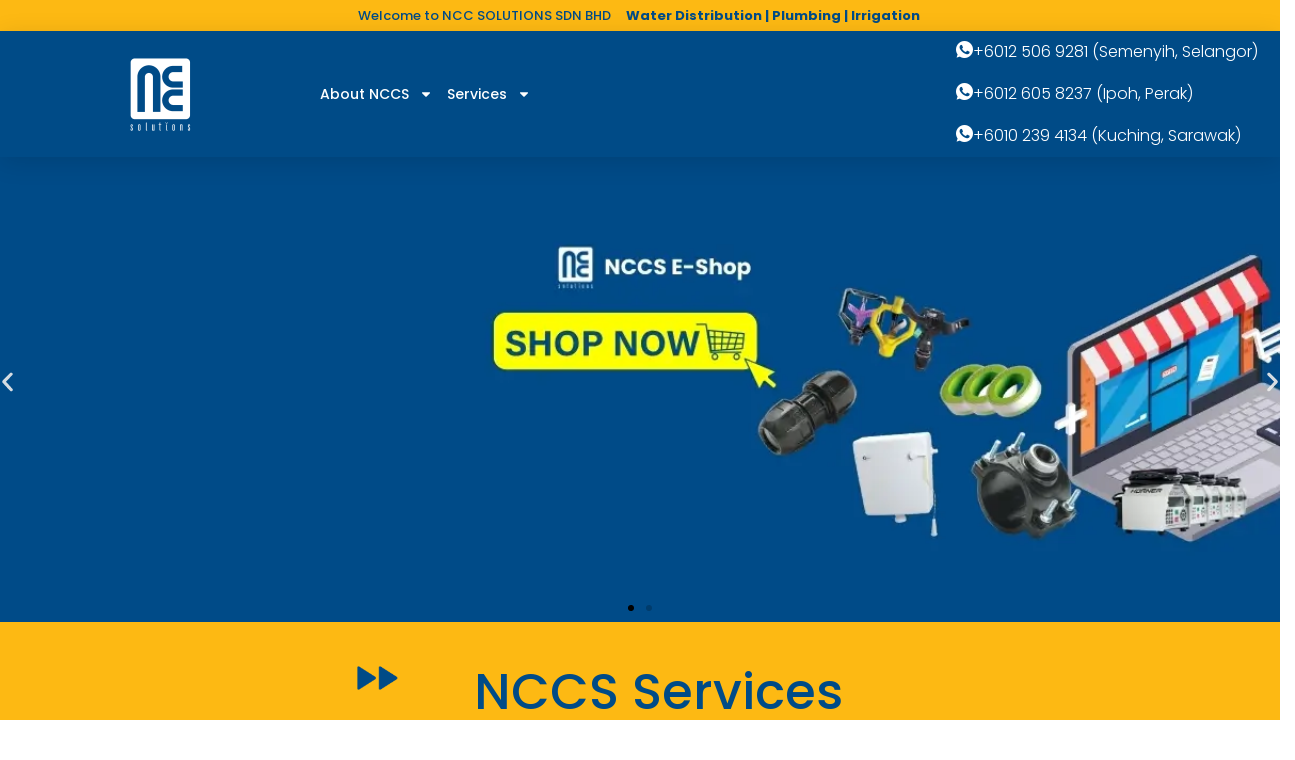

--- FILE ---
content_type: text/html; charset=UTF-8
request_url: https://nccs.com.my/?ws=pages&pages_id=20652
body_size: 23958
content:
<!doctype html>
<html lang="en-US">
<head><style>img.lazy{min-height:1px}</style><link href="https://nccs.com.my/wp-content/plugins/w3-total-cache/pub/js/lazyload.min.js" as="script">
	<meta charset="UTF-8">
	<meta name="viewport" content="width=device-width, initial-scale=1">
	<link rel="profile" href="https://gmpg.org/xfn/11">
	<meta name='robots' content='index, follow, max-image-preview:large, max-snippet:-1, max-video-preview:-1' />

	<!-- This site is optimized with the Yoast SEO plugin v26.7 - https://yoast.com/wordpress/plugins/seo/ -->
	<title>Home NCCS Official Site - HDPE pipeline, piping solutions provider, e-Shop, trading</title>
	<meta name="description" content="NCC SOLUTIONS SDN BHD - We are the leading HDPE pipeline and piping system solutions provider Malaysia, fast-growing e-Commerce and trading company for industrial products and commercial supply Malaysia." />
	<link rel="canonical" href="https://nccs.com.my/" />
	<meta property="og:locale" content="en_US" />
	<meta property="og:type" content="website" />
	<meta property="og:title" content="NCCS Official Site" />
	<meta property="og:description" content="NCC SOLUTIONS SDN BHD - We are the leading HDPE pipeline and piping system solutions provider, fast-growing e-Commerce and trading company for industrial products and commercial supply." />
	<meta property="og:url" content="https://nccs.com.my/" />
	<meta property="og:site_name" content="NCCS Official Site" />
	<meta property="article:modified_time" content="2026-01-09T08:43:45+00:00" />
	<meta property="og:image" content="https://nccs.com.my/wp-content/uploads/2022/10/300x300.png" />
	<meta property="og:image:width" content="300" />
	<meta property="og:image:height" content="300" />
	<meta property="og:image:type" content="image/png" />
	<meta name="twitter:card" content="summary_large_image" />
	<script type="application/ld+json" class="yoast-schema-graph">{"@context":"https://schema.org","@graph":[{"@type":"WebPage","@id":"https://nccs.com.my/","url":"https://nccs.com.my/","name":"Home NCCS Official Site - HDPE pipeline, piping solutions provider, e-Shop, trading","isPartOf":{"@id":"https://nccs.com.my/#website"},"about":{"@id":"https://nccs.com.my/#organization"},"primaryImageOfPage":{"@id":"https://nccs.com.my/#primaryimage"},"image":{"@id":"https://nccs.com.my/#primaryimage"},"thumbnailUrl":"https://nccs.com.my/wp-content/uploads/2022/10/300x300.png","datePublished":"2025-02-03T10:15:29+00:00","dateModified":"2026-01-09T08:43:45+00:00","description":"NCC SOLUTIONS SDN BHD - We are the leading HDPE pipeline and piping system solutions provider Malaysia, fast-growing e-Commerce and trading company for industrial products and commercial supply Malaysia.","breadcrumb":{"@id":"https://nccs.com.my/#breadcrumb"},"inLanguage":"en-US","potentialAction":[{"@type":"ReadAction","target":["https://nccs.com.my/"]}]},{"@type":"ImageObject","inLanguage":"en-US","@id":"https://nccs.com.my/#primaryimage","url":"https://nccs.com.my/wp-content/uploads/2022/10/300x300.png","contentUrl":"https://nccs.com.my/wp-content/uploads/2022/10/300x300.png","width":300,"height":300,"caption":"NCC Solutions Logo"},{"@type":"BreadcrumbList","@id":"https://nccs.com.my/#breadcrumb","itemListElement":[{"@type":"ListItem","position":1,"name":"Home NCC Solutions-Web2025"}]},{"@type":"WebSite","@id":"https://nccs.com.my/#website","url":"https://nccs.com.my/","name":"NCCS Official Site","description":"Solutions Online E Shop Malaysia","publisher":{"@id":"https://nccs.com.my/#organization"},"potentialAction":[{"@type":"SearchAction","target":{"@type":"EntryPoint","urlTemplate":"https://nccs.com.my/?s={search_term_string}"},"query-input":{"@type":"PropertyValueSpecification","valueRequired":true,"valueName":"search_term_string"}}],"inLanguage":"en-US"},{"@type":"Organization","@id":"https://nccs.com.my/#organization","name":"NCCS Official Site","url":"https://nccs.com.my/","logo":{"@type":"ImageObject","inLanguage":"en-US","@id":"https://nccs.com.my/#/schema/logo/image/","url":"https://nccs.com.my/wp-content/uploads/2022/10/300x300.png","contentUrl":"https://nccs.com.my/wp-content/uploads/2022/10/300x300.png","width":300,"height":300,"caption":"NCCS Official Site"},"image":{"@id":"https://nccs.com.my/#/schema/logo/image/"}}]}</script>
	<meta name="google-site-verification" content="1GfzyKxGhn3V4fzZ9QFXQTPKqrlxrUJwuXD55hCBH9w" />
	<!-- / Yoast SEO plugin. -->


<link rel="alternate" type="application/rss+xml" title="NCCS Official Site &raquo; Feed" href="https://nccs.com.my/index.php/feed/" />
<link rel="alternate" type="application/rss+xml" title="NCCS Official Site &raquo; Comments Feed" href="https://nccs.com.my/index.php/comments/feed/" />
<link rel="alternate" title="oEmbed (JSON)" type="application/json+oembed" href="https://nccs.com.my/index.php/wp-json/oembed/1.0/embed?url=https%3A%2F%2Fnccs.com.my%2F" />
<link rel="alternate" title="oEmbed (XML)" type="text/xml+oembed" href="https://nccs.com.my/index.php/wp-json/oembed/1.0/embed?url=https%3A%2F%2Fnccs.com.my%2F&#038;format=xml" />
		<!-- This site uses the Google Analytics by MonsterInsights plugin v9.11.1 - Using Analytics tracking - https://www.monsterinsights.com/ -->
							<script src="//www.googletagmanager.com/gtag/js?id=G-CH8VSDYNR5"  data-cfasync="false" data-wpfc-render="false" async></script>
			<script data-cfasync="false" data-wpfc-render="false">
				var mi_version = '9.11.1';
				var mi_track_user = true;
				var mi_no_track_reason = '';
								var MonsterInsightsDefaultLocations = {"page_location":"https:\/\/nccs.com.my\/?ws=pages&pages_id=20652"};
								if ( typeof MonsterInsightsPrivacyGuardFilter === 'function' ) {
					var MonsterInsightsLocations = (typeof MonsterInsightsExcludeQuery === 'object') ? MonsterInsightsPrivacyGuardFilter( MonsterInsightsExcludeQuery ) : MonsterInsightsPrivacyGuardFilter( MonsterInsightsDefaultLocations );
				} else {
					var MonsterInsightsLocations = (typeof MonsterInsightsExcludeQuery === 'object') ? MonsterInsightsExcludeQuery : MonsterInsightsDefaultLocations;
				}

								var disableStrs = [
										'ga-disable-G-CH8VSDYNR5',
									];

				/* Function to detect opted out users */
				function __gtagTrackerIsOptedOut() {
					for (var index = 0; index < disableStrs.length; index++) {
						if (document.cookie.indexOf(disableStrs[index] + '=true') > -1) {
							return true;
						}
					}

					return false;
				}

				/* Disable tracking if the opt-out cookie exists. */
				if (__gtagTrackerIsOptedOut()) {
					for (var index = 0; index < disableStrs.length; index++) {
						window[disableStrs[index]] = true;
					}
				}

				/* Opt-out function */
				function __gtagTrackerOptout() {
					for (var index = 0; index < disableStrs.length; index++) {
						document.cookie = disableStrs[index] + '=true; expires=Thu, 31 Dec 2099 23:59:59 UTC; path=/';
						window[disableStrs[index]] = true;
					}
				}

				if ('undefined' === typeof gaOptout) {
					function gaOptout() {
						__gtagTrackerOptout();
					}
				}
								window.dataLayer = window.dataLayer || [];

				window.MonsterInsightsDualTracker = {
					helpers: {},
					trackers: {},
				};
				if (mi_track_user) {
					function __gtagDataLayer() {
						dataLayer.push(arguments);
					}

					function __gtagTracker(type, name, parameters) {
						if (!parameters) {
							parameters = {};
						}

						if (parameters.send_to) {
							__gtagDataLayer.apply(null, arguments);
							return;
						}

						if (type === 'event') {
														parameters.send_to = monsterinsights_frontend.v4_id;
							var hookName = name;
							if (typeof parameters['event_category'] !== 'undefined') {
								hookName = parameters['event_category'] + ':' + name;
							}

							if (typeof MonsterInsightsDualTracker.trackers[hookName] !== 'undefined') {
								MonsterInsightsDualTracker.trackers[hookName](parameters);
							} else {
								__gtagDataLayer('event', name, parameters);
							}
							
						} else {
							__gtagDataLayer.apply(null, arguments);
						}
					}

					__gtagTracker('js', new Date());
					__gtagTracker('set', {
						'developer_id.dZGIzZG': true,
											});
					if ( MonsterInsightsLocations.page_location ) {
						__gtagTracker('set', MonsterInsightsLocations);
					}
										__gtagTracker('config', 'G-CH8VSDYNR5', {"forceSSL":"true","link_attribution":"true"} );
										window.gtag = __gtagTracker;										(function () {
						/* https://developers.google.com/analytics/devguides/collection/analyticsjs/ */
						/* ga and __gaTracker compatibility shim. */
						var noopfn = function () {
							return null;
						};
						var newtracker = function () {
							return new Tracker();
						};
						var Tracker = function () {
							return null;
						};
						var p = Tracker.prototype;
						p.get = noopfn;
						p.set = noopfn;
						p.send = function () {
							var args = Array.prototype.slice.call(arguments);
							args.unshift('send');
							__gaTracker.apply(null, args);
						};
						var __gaTracker = function () {
							var len = arguments.length;
							if (len === 0) {
								return;
							}
							var f = arguments[len - 1];
							if (typeof f !== 'object' || f === null || typeof f.hitCallback !== 'function') {
								if ('send' === arguments[0]) {
									var hitConverted, hitObject = false, action;
									if ('event' === arguments[1]) {
										if ('undefined' !== typeof arguments[3]) {
											hitObject = {
												'eventAction': arguments[3],
												'eventCategory': arguments[2],
												'eventLabel': arguments[4],
												'value': arguments[5] ? arguments[5] : 1,
											}
										}
									}
									if ('pageview' === arguments[1]) {
										if ('undefined' !== typeof arguments[2]) {
											hitObject = {
												'eventAction': 'page_view',
												'page_path': arguments[2],
											}
										}
									}
									if (typeof arguments[2] === 'object') {
										hitObject = arguments[2];
									}
									if (typeof arguments[5] === 'object') {
										Object.assign(hitObject, arguments[5]);
									}
									if ('undefined' !== typeof arguments[1].hitType) {
										hitObject = arguments[1];
										if ('pageview' === hitObject.hitType) {
											hitObject.eventAction = 'page_view';
										}
									}
									if (hitObject) {
										action = 'timing' === arguments[1].hitType ? 'timing_complete' : hitObject.eventAction;
										hitConverted = mapArgs(hitObject);
										__gtagTracker('event', action, hitConverted);
									}
								}
								return;
							}

							function mapArgs(args) {
								var arg, hit = {};
								var gaMap = {
									'eventCategory': 'event_category',
									'eventAction': 'event_action',
									'eventLabel': 'event_label',
									'eventValue': 'event_value',
									'nonInteraction': 'non_interaction',
									'timingCategory': 'event_category',
									'timingVar': 'name',
									'timingValue': 'value',
									'timingLabel': 'event_label',
									'page': 'page_path',
									'location': 'page_location',
									'title': 'page_title',
									'referrer' : 'page_referrer',
								};
								for (arg in args) {
																		if (!(!args.hasOwnProperty(arg) || !gaMap.hasOwnProperty(arg))) {
										hit[gaMap[arg]] = args[arg];
									} else {
										hit[arg] = args[arg];
									}
								}
								return hit;
							}

							try {
								f.hitCallback();
							} catch (ex) {
							}
						};
						__gaTracker.create = newtracker;
						__gaTracker.getByName = newtracker;
						__gaTracker.getAll = function () {
							return [];
						};
						__gaTracker.remove = noopfn;
						__gaTracker.loaded = true;
						window['__gaTracker'] = __gaTracker;
					})();
									} else {
										console.log("");
					(function () {
						function __gtagTracker() {
							return null;
						}

						window['__gtagTracker'] = __gtagTracker;
						window['gtag'] = __gtagTracker;
					})();
									}
			</script>
							<!-- / Google Analytics by MonsterInsights -->
		<style id='wp-img-auto-sizes-contain-inline-css'>
img:is([sizes=auto i],[sizes^="auto," i]){contain-intrinsic-size:3000px 1500px}
/*# sourceURL=wp-img-auto-sizes-contain-inline-css */
</style>
<style id='classic-theme-styles-inline-css'>
/*! This file is auto-generated */
.wp-block-button__link{color:#fff;background-color:#32373c;border-radius:9999px;box-shadow:none;text-decoration:none;padding:calc(.667em + 2px) calc(1.333em + 2px);font-size:1.125em}.wp-block-file__button{background:#32373c;color:#fff;text-decoration:none}
/*# sourceURL=/wp-includes/css/classic-themes.min.css */
</style>
<style id='global-styles-inline-css'>
:root{--wp--preset--aspect-ratio--square: 1;--wp--preset--aspect-ratio--4-3: 4/3;--wp--preset--aspect-ratio--3-4: 3/4;--wp--preset--aspect-ratio--3-2: 3/2;--wp--preset--aspect-ratio--2-3: 2/3;--wp--preset--aspect-ratio--16-9: 16/9;--wp--preset--aspect-ratio--9-16: 9/16;--wp--preset--color--black: #000000;--wp--preset--color--cyan-bluish-gray: #abb8c3;--wp--preset--color--white: #ffffff;--wp--preset--color--pale-pink: #f78da7;--wp--preset--color--vivid-red: #cf2e2e;--wp--preset--color--luminous-vivid-orange: #ff6900;--wp--preset--color--luminous-vivid-amber: #fcb900;--wp--preset--color--light-green-cyan: #7bdcb5;--wp--preset--color--vivid-green-cyan: #00d084;--wp--preset--color--pale-cyan-blue: #8ed1fc;--wp--preset--color--vivid-cyan-blue: #0693e3;--wp--preset--color--vivid-purple: #9b51e0;--wp--preset--gradient--vivid-cyan-blue-to-vivid-purple: linear-gradient(135deg,rgb(6,147,227) 0%,rgb(155,81,224) 100%);--wp--preset--gradient--light-green-cyan-to-vivid-green-cyan: linear-gradient(135deg,rgb(122,220,180) 0%,rgb(0,208,130) 100%);--wp--preset--gradient--luminous-vivid-amber-to-luminous-vivid-orange: linear-gradient(135deg,rgb(252,185,0) 0%,rgb(255,105,0) 100%);--wp--preset--gradient--luminous-vivid-orange-to-vivid-red: linear-gradient(135deg,rgb(255,105,0) 0%,rgb(207,46,46) 100%);--wp--preset--gradient--very-light-gray-to-cyan-bluish-gray: linear-gradient(135deg,rgb(238,238,238) 0%,rgb(169,184,195) 100%);--wp--preset--gradient--cool-to-warm-spectrum: linear-gradient(135deg,rgb(74,234,220) 0%,rgb(151,120,209) 20%,rgb(207,42,186) 40%,rgb(238,44,130) 60%,rgb(251,105,98) 80%,rgb(254,248,76) 100%);--wp--preset--gradient--blush-light-purple: linear-gradient(135deg,rgb(255,206,236) 0%,rgb(152,150,240) 100%);--wp--preset--gradient--blush-bordeaux: linear-gradient(135deg,rgb(254,205,165) 0%,rgb(254,45,45) 50%,rgb(107,0,62) 100%);--wp--preset--gradient--luminous-dusk: linear-gradient(135deg,rgb(255,203,112) 0%,rgb(199,81,192) 50%,rgb(65,88,208) 100%);--wp--preset--gradient--pale-ocean: linear-gradient(135deg,rgb(255,245,203) 0%,rgb(182,227,212) 50%,rgb(51,167,181) 100%);--wp--preset--gradient--electric-grass: linear-gradient(135deg,rgb(202,248,128) 0%,rgb(113,206,126) 100%);--wp--preset--gradient--midnight: linear-gradient(135deg,rgb(2,3,129) 0%,rgb(40,116,252) 100%);--wp--preset--font-size--small: 13px;--wp--preset--font-size--medium: 20px;--wp--preset--font-size--large: 36px;--wp--preset--font-size--x-large: 42px;--wp--preset--spacing--20: 0.44rem;--wp--preset--spacing--30: 0.67rem;--wp--preset--spacing--40: 1rem;--wp--preset--spacing--50: 1.5rem;--wp--preset--spacing--60: 2.25rem;--wp--preset--spacing--70: 3.38rem;--wp--preset--spacing--80: 5.06rem;--wp--preset--shadow--natural: 6px 6px 9px rgba(0, 0, 0, 0.2);--wp--preset--shadow--deep: 12px 12px 50px rgba(0, 0, 0, 0.4);--wp--preset--shadow--sharp: 6px 6px 0px rgba(0, 0, 0, 0.2);--wp--preset--shadow--outlined: 6px 6px 0px -3px rgb(255, 255, 255), 6px 6px rgb(0, 0, 0);--wp--preset--shadow--crisp: 6px 6px 0px rgb(0, 0, 0);}:where(.is-layout-flex){gap: 0.5em;}:where(.is-layout-grid){gap: 0.5em;}body .is-layout-flex{display: flex;}.is-layout-flex{flex-wrap: wrap;align-items: center;}.is-layout-flex > :is(*, div){margin: 0;}body .is-layout-grid{display: grid;}.is-layout-grid > :is(*, div){margin: 0;}:where(.wp-block-columns.is-layout-flex){gap: 2em;}:where(.wp-block-columns.is-layout-grid){gap: 2em;}:where(.wp-block-post-template.is-layout-flex){gap: 1.25em;}:where(.wp-block-post-template.is-layout-grid){gap: 1.25em;}.has-black-color{color: var(--wp--preset--color--black) !important;}.has-cyan-bluish-gray-color{color: var(--wp--preset--color--cyan-bluish-gray) !important;}.has-white-color{color: var(--wp--preset--color--white) !important;}.has-pale-pink-color{color: var(--wp--preset--color--pale-pink) !important;}.has-vivid-red-color{color: var(--wp--preset--color--vivid-red) !important;}.has-luminous-vivid-orange-color{color: var(--wp--preset--color--luminous-vivid-orange) !important;}.has-luminous-vivid-amber-color{color: var(--wp--preset--color--luminous-vivid-amber) !important;}.has-light-green-cyan-color{color: var(--wp--preset--color--light-green-cyan) !important;}.has-vivid-green-cyan-color{color: var(--wp--preset--color--vivid-green-cyan) !important;}.has-pale-cyan-blue-color{color: var(--wp--preset--color--pale-cyan-blue) !important;}.has-vivid-cyan-blue-color{color: var(--wp--preset--color--vivid-cyan-blue) !important;}.has-vivid-purple-color{color: var(--wp--preset--color--vivid-purple) !important;}.has-black-background-color{background-color: var(--wp--preset--color--black) !important;}.has-cyan-bluish-gray-background-color{background-color: var(--wp--preset--color--cyan-bluish-gray) !important;}.has-white-background-color{background-color: var(--wp--preset--color--white) !important;}.has-pale-pink-background-color{background-color: var(--wp--preset--color--pale-pink) !important;}.has-vivid-red-background-color{background-color: var(--wp--preset--color--vivid-red) !important;}.has-luminous-vivid-orange-background-color{background-color: var(--wp--preset--color--luminous-vivid-orange) !important;}.has-luminous-vivid-amber-background-color{background-color: var(--wp--preset--color--luminous-vivid-amber) !important;}.has-light-green-cyan-background-color{background-color: var(--wp--preset--color--light-green-cyan) !important;}.has-vivid-green-cyan-background-color{background-color: var(--wp--preset--color--vivid-green-cyan) !important;}.has-pale-cyan-blue-background-color{background-color: var(--wp--preset--color--pale-cyan-blue) !important;}.has-vivid-cyan-blue-background-color{background-color: var(--wp--preset--color--vivid-cyan-blue) !important;}.has-vivid-purple-background-color{background-color: var(--wp--preset--color--vivid-purple) !important;}.has-black-border-color{border-color: var(--wp--preset--color--black) !important;}.has-cyan-bluish-gray-border-color{border-color: var(--wp--preset--color--cyan-bluish-gray) !important;}.has-white-border-color{border-color: var(--wp--preset--color--white) !important;}.has-pale-pink-border-color{border-color: var(--wp--preset--color--pale-pink) !important;}.has-vivid-red-border-color{border-color: var(--wp--preset--color--vivid-red) !important;}.has-luminous-vivid-orange-border-color{border-color: var(--wp--preset--color--luminous-vivid-orange) !important;}.has-luminous-vivid-amber-border-color{border-color: var(--wp--preset--color--luminous-vivid-amber) !important;}.has-light-green-cyan-border-color{border-color: var(--wp--preset--color--light-green-cyan) !important;}.has-vivid-green-cyan-border-color{border-color: var(--wp--preset--color--vivid-green-cyan) !important;}.has-pale-cyan-blue-border-color{border-color: var(--wp--preset--color--pale-cyan-blue) !important;}.has-vivid-cyan-blue-border-color{border-color: var(--wp--preset--color--vivid-cyan-blue) !important;}.has-vivid-purple-border-color{border-color: var(--wp--preset--color--vivid-purple) !important;}.has-vivid-cyan-blue-to-vivid-purple-gradient-background{background: var(--wp--preset--gradient--vivid-cyan-blue-to-vivid-purple) !important;}.has-light-green-cyan-to-vivid-green-cyan-gradient-background{background: var(--wp--preset--gradient--light-green-cyan-to-vivid-green-cyan) !important;}.has-luminous-vivid-amber-to-luminous-vivid-orange-gradient-background{background: var(--wp--preset--gradient--luminous-vivid-amber-to-luminous-vivid-orange) !important;}.has-luminous-vivid-orange-to-vivid-red-gradient-background{background: var(--wp--preset--gradient--luminous-vivid-orange-to-vivid-red) !important;}.has-very-light-gray-to-cyan-bluish-gray-gradient-background{background: var(--wp--preset--gradient--very-light-gray-to-cyan-bluish-gray) !important;}.has-cool-to-warm-spectrum-gradient-background{background: var(--wp--preset--gradient--cool-to-warm-spectrum) !important;}.has-blush-light-purple-gradient-background{background: var(--wp--preset--gradient--blush-light-purple) !important;}.has-blush-bordeaux-gradient-background{background: var(--wp--preset--gradient--blush-bordeaux) !important;}.has-luminous-dusk-gradient-background{background: var(--wp--preset--gradient--luminous-dusk) !important;}.has-pale-ocean-gradient-background{background: var(--wp--preset--gradient--pale-ocean) !important;}.has-electric-grass-gradient-background{background: var(--wp--preset--gradient--electric-grass) !important;}.has-midnight-gradient-background{background: var(--wp--preset--gradient--midnight) !important;}.has-small-font-size{font-size: var(--wp--preset--font-size--small) !important;}.has-medium-font-size{font-size: var(--wp--preset--font-size--medium) !important;}.has-large-font-size{font-size: var(--wp--preset--font-size--large) !important;}.has-x-large-font-size{font-size: var(--wp--preset--font-size--x-large) !important;}
:where(.wp-block-post-template.is-layout-flex){gap: 1.25em;}:where(.wp-block-post-template.is-layout-grid){gap: 1.25em;}
:where(.wp-block-term-template.is-layout-flex){gap: 1.25em;}:where(.wp-block-term-template.is-layout-grid){gap: 1.25em;}
:where(.wp-block-columns.is-layout-flex){gap: 2em;}:where(.wp-block-columns.is-layout-grid){gap: 2em;}
:root :where(.wp-block-pullquote){font-size: 1.5em;line-height: 1.6;}
/*# sourceURL=global-styles-inline-css */
</style>
<link rel='stylesheet' id='hello-elementor-css' href='https://nccs.com.my/wp-content/themes/hello-elementor/style.min.css?ver=2.8.1' media='all' />
<link rel='stylesheet' id='hello-elementor-theme-style-css' href='https://nccs.com.my/wp-content/themes/hello-elementor/theme.min.css?ver=2.8.1' media='all' />
<link rel='stylesheet' id='elementor-frontend-css' href='https://nccs.com.my/wp-content/plugins/elementor/assets/css/frontend.min.css?ver=3.34.1' media='all' />
<link rel='stylesheet' id='elementor-post-17-css' href='https://nccs.com.my/wp-content/uploads/elementor/css/post-17.css?ver=1767879702' media='all' />
<link rel='stylesheet' id='widget-image-css' href='https://nccs.com.my/wp-content/plugins/elementor/assets/css/widget-image.min.css?ver=3.34.1' media='all' />
<link rel='stylesheet' id='widget-nav-menu-css' href='https://nccs.com.my/wp-content/plugins/elementor-pro/assets/css/widget-nav-menu.min.css?ver=3.34.0' media='all' />
<link rel='stylesheet' id='e-animation-grow-css' href='https://nccs.com.my/wp-content/plugins/elementor/assets/lib/animations/styles/e-animation-grow.min.css?ver=3.34.1' media='all' />
<link rel='stylesheet' id='widget-icon-box-css' href='https://nccs.com.my/wp-content/plugins/elementor/assets/css/widget-icon-box.min.css?ver=3.34.1' media='all' />
<link rel='stylesheet' id='e-sticky-css' href='https://nccs.com.my/wp-content/plugins/elementor-pro/assets/css/modules/sticky.min.css?ver=3.34.0' media='all' />
<link rel='stylesheet' id='widget-social-icons-css' href='https://nccs.com.my/wp-content/plugins/elementor/assets/css/widget-social-icons.min.css?ver=3.34.1' media='all' />
<link rel='stylesheet' id='e-apple-webkit-css' href='https://nccs.com.my/wp-content/plugins/elementor/assets/css/conditionals/apple-webkit.min.css?ver=3.34.1' media='all' />
<link rel='stylesheet' id='widget-icon-list-css' href='https://nccs.com.my/wp-content/plugins/elementor/assets/css/widget-icon-list.min.css?ver=3.34.1' media='all' />
<link rel='stylesheet' id='widget-toggle-css' href='https://nccs.com.my/wp-content/plugins/elementor/assets/css/widget-toggle.min.css?ver=3.34.1' media='all' />
<link rel='stylesheet' id='e-animation-fadeInUp-css' href='https://nccs.com.my/wp-content/plugins/elementor/assets/lib/animations/styles/fadeInUp.min.css?ver=3.34.1' media='all' />
<link rel='stylesheet' id='swiper-css' href='https://nccs.com.my/wp-content/plugins/elementor/assets/lib/swiper/v8/css/swiper.min.css?ver=8.4.5' media='all' />
<link rel='stylesheet' id='e-swiper-css' href='https://nccs.com.my/wp-content/plugins/elementor/assets/css/conditionals/e-swiper.min.css?ver=3.34.1' media='all' />
<link rel='stylesheet' id='widget-slides-css' href='https://nccs.com.my/wp-content/plugins/elementor-pro/assets/css/widget-slides.min.css?ver=3.34.0' media='all' />
<link rel='stylesheet' id='widget-flip-box-css' href='https://nccs.com.my/wp-content/plugins/elementor-pro/assets/css/widget-flip-box.min.css?ver=3.34.0' media='all' />
<link rel='stylesheet' id='widget-call-to-action-css' href='https://nccs.com.my/wp-content/plugins/elementor-pro/assets/css/widget-call-to-action.min.css?ver=3.34.0' media='all' />
<link rel='stylesheet' id='e-transitions-css' href='https://nccs.com.my/wp-content/plugins/elementor-pro/assets/css/conditionals/transitions.min.css?ver=3.34.0' media='all' />
<link rel='stylesheet' id='e-animation-fadeIn-css' href='https://nccs.com.my/wp-content/plugins/elementor/assets/lib/animations/styles/fadeIn.min.css?ver=3.34.1' media='all' />
<link rel='stylesheet' id='widget-heading-css' href='https://nccs.com.my/wp-content/plugins/elementor/assets/css/widget-heading.min.css?ver=3.34.1' media='all' />
<link rel='stylesheet' id='widget-image-box-css' href='https://nccs.com.my/wp-content/plugins/elementor/assets/css/widget-image-box.min.css?ver=3.34.1' media='all' />
<link rel='stylesheet' id='widget-image-carousel-css' href='https://nccs.com.my/wp-content/plugins/elementor/assets/css/widget-image-carousel.min.css?ver=3.34.1' media='all' />
<link rel='stylesheet' id='widget-social-css' href='https://nccs.com.my/wp-content/plugins/elementor-pro/assets/css/widget-social.min.css?ver=3.34.0' media='all' />
<link rel='stylesheet' id='elementor-post-11616-css' href='https://nccs.com.my/wp-content/uploads/elementor/css/post-11616.css?ver=1767948234' media='all' />
<link rel='stylesheet' id='elementor-post-37-css' href='https://nccs.com.my/wp-content/uploads/elementor/css/post-37.css?ver=1767883411' media='all' />
<link rel='stylesheet' id='elementor-post-32-css' href='https://nccs.com.my/wp-content/uploads/elementor/css/post-32.css?ver=1767887672' media='all' />
<link rel='stylesheet' id='ekit-widget-styles-css' href='https://nccs.com.my/wp-content/plugins/elementskit-lite/widgets/init/assets/css/widget-styles.css?ver=3.7.8' media='all' />
<link rel='stylesheet' id='ekit-responsive-css' href='https://nccs.com.my/wp-content/plugins/elementskit-lite/widgets/init/assets/css/responsive.css?ver=3.7.8' media='all' />
<link rel='stylesheet' id='eael-general-css' href='https://nccs.com.my/wp-content/plugins/essential-addons-for-elementor-lite/assets/front-end/css/view/general.min.css?ver=6.5.5' media='all' />
<link rel='stylesheet' id='elementor-gf-local-poppins-css' href='https://nccs.com.my/wp-content/uploads/elementor/google-fonts/css/poppins.css?ver=1750641555' media='all' />
<link rel='stylesheet' id='elementor-icons-ekiticons-css' href='https://nccs.com.my/wp-content/plugins/elementskit-lite/modules/elementskit-icon-pack/assets/css/ekiticons.css?ver=3.7.8' media='all' />
<script src="https://nccs.com.my/wp-content/plugins/google-analytics-for-wordpress/assets/js/frontend-gtag.min.js?ver=9.11.1" id="monsterinsights-frontend-script-js" async data-wp-strategy="async"></script>
<script data-cfasync="false" data-wpfc-render="false" id='monsterinsights-frontend-script-js-extra'>var monsterinsights_frontend = {"js_events_tracking":"true","download_extensions":"doc,pdf,ppt,zip,xls,docx,pptx,xlsx","inbound_paths":"[{\"path\":\"\\\/go\\\/\",\"label\":\"affiliate\"},{\"path\":\"\\\/recommend\\\/\",\"label\":\"affiliate\"}]","home_url":"https:\/\/nccs.com.my","hash_tracking":"false","v4_id":"G-CH8VSDYNR5"};</script>
<script src="https://nccs.com.my/wp-includes/js/jquery/jquery.min.js?ver=3.7.1" id="jquery-core-js"></script>
<link rel="https://api.w.org/" href="https://nccs.com.my/index.php/wp-json/" /><link rel="alternate" title="JSON" type="application/json" href="https://nccs.com.my/index.php/wp-json/wp/v2/pages/11616" /><link rel="EditURI" type="application/rsd+xml" title="RSD" href="https://nccs.com.my/xmlrpc.php?rsd" />
<meta name="generator" content="WordPress 6.9" />
<link rel='shortlink' href='https://nccs.com.my/' />
<meta name="generator" content="Elementor 3.34.1; features: e_font_icon_svg, additional_custom_breakpoints; settings: css_print_method-external, google_font-enabled, font_display-auto">
			<style>
				.e-con.e-parent:nth-of-type(n+4):not(.e-lazyloaded):not(.e-no-lazyload),
				.e-con.e-parent:nth-of-type(n+4):not(.e-lazyloaded):not(.e-no-lazyload) * {
					background-image: none !important;
				}
				@media screen and (max-height: 1024px) {
					.e-con.e-parent:nth-of-type(n+3):not(.e-lazyloaded):not(.e-no-lazyload),
					.e-con.e-parent:nth-of-type(n+3):not(.e-lazyloaded):not(.e-no-lazyload) * {
						background-image: none !important;
					}
				}
				@media screen and (max-height: 640px) {
					.e-con.e-parent:nth-of-type(n+2):not(.e-lazyloaded):not(.e-no-lazyload),
					.e-con.e-parent:nth-of-type(n+2):not(.e-lazyloaded):not(.e-no-lazyload) * {
						background-image: none !important;
					}
				}
			</style>
			<link rel="icon" href="https://nccs.com.my/wp-content/uploads/2022/10/300x300-50x50.png" sizes="32x32" />
<link rel="icon" href="https://nccs.com.my/wp-content/uploads/2022/10/300x300.png" sizes="192x192" />
<link rel="apple-touch-icon" href="https://nccs.com.my/wp-content/uploads/2022/10/300x300.png" />
<meta name="msapplication-TileImage" content="https://nccs.com.my/wp-content/uploads/2022/10/300x300.png" />
</head>
<body data-rsssl=1 class="home wp-singular page-template-default page page-id-11616 wp-custom-logo wp-theme-hello-elementor eio-default elementor-default elementor-kit-17 elementor-page elementor-page-11616 elementor-page-4610">


<a class="skip-link screen-reader-text" href="#content">Skip to content</a>

		<header data-elementor-type="header" data-elementor-id="37" class="elementor elementor-37 elementor-location-header" data-elementor-post-type="elementor_library">
					<section class="elementor-section elementor-top-section elementor-element elementor-element-a43e786 elementor-section-full_width elementor-section-height-default elementor-section-height-default" data-id="a43e786" data-element_type="section" data-settings="{&quot;background_background&quot;:&quot;classic&quot;}">
						<div class="elementor-container elementor-column-gap-default">
					<div class="elementor-column elementor-col-100 elementor-top-column elementor-element elementor-element-d22942b" data-id="d22942b" data-element_type="column">
			<div class="elementor-widget-wrap elementor-element-populated">
						<div class="elementor-element elementor-element-1a4f1c4 elementor-widget elementor-widget-text-editor" data-id="1a4f1c4" data-element_type="widget" data-widget_type="text-editor.default">
				<div class="elementor-widget-container">
									<p>Welcome to NCC SOLUTIONS SDN BHD     <strong>Water Distribution | Plumbing | Irrigation </strong></p>								</div>
				</div>
					</div>
		</div>
					</div>
		</section>
				<section class="elementor-section elementor-top-section elementor-element elementor-element-1241c867 elementor-section-full_width elementor-hidden-mobile elementor-section-height-default elementor-section-height-default" data-id="1241c867" data-element_type="section" data-settings="{&quot;background_background&quot;:&quot;classic&quot;,&quot;sticky&quot;:&quot;top&quot;,&quot;sticky_on&quot;:[&quot;desktop&quot;,&quot;tablet&quot;,&quot;mobile&quot;],&quot;sticky_offset&quot;:0,&quot;sticky_effects_offset&quot;:0,&quot;sticky_anchor_link_offset&quot;:0}">
						<div class="elementor-container elementor-column-gap-no">
					<div class="elementor-column elementor-col-100 elementor-top-column elementor-element elementor-element-2ae81e20" data-id="2ae81e20" data-element_type="column">
			<div class="elementor-widget-wrap elementor-element-populated">
						<section class="elementor-section elementor-inner-section elementor-element elementor-element-64c811f elementor-section-full_width elementor-section-content-middle elementor-section-height-default elementor-section-height-default" data-id="64c811f" data-element_type="section">
						<div class="elementor-container elementor-column-gap-no">
					<div class="elementor-column elementor-col-25 elementor-inner-column elementor-element elementor-element-3b897560" data-id="3b897560" data-element_type="column">
			<div class="elementor-widget-wrap elementor-element-populated">
						<div class="elementor-element elementor-element-14008cf elementor-widget-tablet__width-initial elementor-widget elementor-widget-image" data-id="14008cf" data-element_type="widget" data-widget_type="image.default">
				<div class="elementor-widget-container">
																<a href="https://nccs.com.my/">
							<img fetchpriority="high" width="300" height="300" src="data:image/svg+xml,%3Csvg%20xmlns='http://www.w3.org/2000/svg'%20viewBox='0%200%20300%20300'%3E%3C/svg%3E" data-src="https://nccs.com.my/wp-content/uploads/2022/09/1-300x300-1.png" class="attachment-large size-large wp-image-197 lazy" alt="" data-srcset="https://nccs.com.my/wp-content/uploads/2022/09/1-300x300-1.png 300w, https://nccs.com.my/wp-content/uploads/2022/09/1-300x300-1-100x100.png 100w, https://nccs.com.my/wp-content/uploads/2022/09/1-300x300-1-150x150.png 150w, https://nccs.com.my/wp-content/uploads/2022/09/1-300x300-1-50x50.png 50w" data-sizes="(max-width: 300px) 100vw, 300px" />								</a>
															</div>
				</div>
					</div>
		</div>
				<div class="elementor-column elementor-col-25 elementor-inner-column elementor-element elementor-element-47b03275" data-id="47b03275" data-element_type="column">
			<div class="elementor-widget-wrap elementor-element-populated">
						<div class="elementor-element elementor-element-1b798dc5 elementor-nav-menu--dropdown-mobile elementor-nav-menu--stretch elementor-nav-menu__text-align-aside elementor-nav-menu--toggle elementor-nav-menu--burger elementor-widget elementor-widget-nav-menu" data-id="1b798dc5" data-element_type="widget" data-settings="{&quot;full_width&quot;:&quot;stretch&quot;,&quot;layout&quot;:&quot;horizontal&quot;,&quot;submenu_icon&quot;:{&quot;value&quot;:&quot;&lt;svg aria-hidden=\&quot;true\&quot; class=\&quot;e-font-icon-svg e-fas-caret-down\&quot; viewBox=\&quot;0 0 320 512\&quot; xmlns=\&quot;http:\/\/www.w3.org\/2000\/svg\&quot;&gt;&lt;path d=\&quot;M31.3 192h257.3c17.8 0 26.7 21.5 14.1 34.1L174.1 354.8c-7.8 7.8-20.5 7.8-28.3 0L17.2 226.1C4.6 213.5 13.5 192 31.3 192z\&quot;&gt;&lt;\/path&gt;&lt;\/svg&gt;&quot;,&quot;library&quot;:&quot;fa-solid&quot;},&quot;toggle&quot;:&quot;burger&quot;}" data-widget_type="nav-menu.default">
				<div class="elementor-widget-container">
								<nav aria-label="Menu" class="elementor-nav-menu--main elementor-nav-menu__container elementor-nav-menu--layout-horizontal e--pointer-none">
				<ul id="menu-1-1b798dc5" class="elementor-nav-menu"><li class="menu-item menu-item-type-custom menu-item-object-custom menu-item-has-children menu-item-665"><a href="#" class="elementor-item elementor-item-anchor">About NCCS</a>
<ul class="sub-menu elementor-nav-menu--dropdown">
	<li class="menu-item menu-item-type-custom menu-item-object-custom menu-item-1497"><a href="https://nccs.com.my/index.php/nccs_about-us/" class="elementor-sub-item">About Us</a></li>
	<li class="menu-item menu-item-type-post_type menu-item-object-page menu-item-11684"><a href="https://nccs.com.my/index.php/nccs-events-gallery/" class="elementor-sub-item">Events Gallery</a></li>
	<li class="menu-item menu-item-type-post_type menu-item-object-page menu-item-1881"><a href="https://nccs.com.my/index.php/nccs-brands/" class="elementor-sub-item">Our Brands</a></li>
	<li class="menu-item menu-item-type-post_type menu-item-object-page menu-item-1791"><a href="https://nccs.com.my/index.php/nccs-careers/" class="elementor-sub-item">Careers</a></li>
	<li class="menu-item menu-item-type-post_type menu-item-object-page menu-item-1882"><a href="https://nccs.com.my/index.php/nccs-location/" class="elementor-sub-item">Locate Us</a></li>
</ul>
</li>
<li class="menu-item menu-item-type-custom menu-item-object-custom menu-item-has-children menu-item-1035"><a href="#" class="elementor-item elementor-item-anchor">Services</a>
<ul class="sub-menu elementor-nav-menu--dropdown">
	<li class="menu-item menu-item-type-post_type menu-item-object-page menu-item-1704"><a href="https://nccs.com.my/index.php/service-bulk-purchase/" class="elementor-sub-item">Bulk Purchase</a></li>
	<li class="menu-item menu-item-type-post_type menu-item-object-page menu-item-1707"><a href="https://nccs.com.my/index.php/service-training/" class="elementor-sub-item">Best Practice Training</a></li>
	<li class="menu-item menu-item-type-post_type menu-item-object-page menu-item-1706"><a href="https://nccs.com.my/index.php/service-repair-calibration/" class="elementor-sub-item">Repair &#038; Calibration</a></li>
	<li class="menu-item menu-item-type-post_type menu-item-object-page menu-item-1737"><a href="https://nccs.com.my/index.php/service-rental/" class="elementor-sub-item">Rental</a></li>
	<li class="menu-item menu-item-type-post_type menu-item-object-page menu-item-1705"><a href="https://nccs.com.my/index.php/service-tailor-made-solution/" class="elementor-sub-item">Tailor Made Solution</a></li>
</ul>
</li>
</ul>			</nav>
					<div class="elementor-menu-toggle" role="button" tabindex="0" aria-label="Menu Toggle" aria-expanded="false">
			<svg aria-hidden="true" role="presentation" class="elementor-menu-toggle__icon--open e-font-icon-svg e-eicon-menu-bar" viewBox="0 0 1000 1000" xmlns="http://www.w3.org/2000/svg"><path d="M104 333H896C929 333 958 304 958 271S929 208 896 208H104C71 208 42 237 42 271S71 333 104 333ZM104 583H896C929 583 958 554 958 521S929 458 896 458H104C71 458 42 487 42 521S71 583 104 583ZM104 833H896C929 833 958 804 958 771S929 708 896 708H104C71 708 42 737 42 771S71 833 104 833Z"></path></svg><svg aria-hidden="true" role="presentation" class="elementor-menu-toggle__icon--close e-font-icon-svg e-eicon-close" viewBox="0 0 1000 1000" xmlns="http://www.w3.org/2000/svg"><path d="M742 167L500 408 258 167C246 154 233 150 217 150 196 150 179 158 167 167 154 179 150 196 150 212 150 229 154 242 171 254L408 500 167 742C138 771 138 800 167 829 196 858 225 858 254 829L496 587 738 829C750 842 767 846 783 846 800 846 817 842 829 829 842 817 846 804 846 783 846 767 842 750 829 737L588 500 833 258C863 229 863 200 833 171 804 137 775 137 742 167Z"></path></svg>		</div>
					<nav class="elementor-nav-menu--dropdown elementor-nav-menu__container" aria-hidden="true">
				<ul id="menu-2-1b798dc5" class="elementor-nav-menu"><li class="menu-item menu-item-type-custom menu-item-object-custom menu-item-has-children menu-item-665"><a href="#" class="elementor-item elementor-item-anchor" tabindex="-1">About NCCS</a>
<ul class="sub-menu elementor-nav-menu--dropdown">
	<li class="menu-item menu-item-type-custom menu-item-object-custom menu-item-1497"><a href="https://nccs.com.my/index.php/nccs_about-us/" class="elementor-sub-item" tabindex="-1">About Us</a></li>
	<li class="menu-item menu-item-type-post_type menu-item-object-page menu-item-11684"><a href="https://nccs.com.my/index.php/nccs-events-gallery/" class="elementor-sub-item" tabindex="-1">Events Gallery</a></li>
	<li class="menu-item menu-item-type-post_type menu-item-object-page menu-item-1881"><a href="https://nccs.com.my/index.php/nccs-brands/" class="elementor-sub-item" tabindex="-1">Our Brands</a></li>
	<li class="menu-item menu-item-type-post_type menu-item-object-page menu-item-1791"><a href="https://nccs.com.my/index.php/nccs-careers/" class="elementor-sub-item" tabindex="-1">Careers</a></li>
	<li class="menu-item menu-item-type-post_type menu-item-object-page menu-item-1882"><a href="https://nccs.com.my/index.php/nccs-location/" class="elementor-sub-item" tabindex="-1">Locate Us</a></li>
</ul>
</li>
<li class="menu-item menu-item-type-custom menu-item-object-custom menu-item-has-children menu-item-1035"><a href="#" class="elementor-item elementor-item-anchor" tabindex="-1">Services</a>
<ul class="sub-menu elementor-nav-menu--dropdown">
	<li class="menu-item menu-item-type-post_type menu-item-object-page menu-item-1704"><a href="https://nccs.com.my/index.php/service-bulk-purchase/" class="elementor-sub-item" tabindex="-1">Bulk Purchase</a></li>
	<li class="menu-item menu-item-type-post_type menu-item-object-page menu-item-1707"><a href="https://nccs.com.my/index.php/service-training/" class="elementor-sub-item" tabindex="-1">Best Practice Training</a></li>
	<li class="menu-item menu-item-type-post_type menu-item-object-page menu-item-1706"><a href="https://nccs.com.my/index.php/service-repair-calibration/" class="elementor-sub-item" tabindex="-1">Repair &#038; Calibration</a></li>
	<li class="menu-item menu-item-type-post_type menu-item-object-page menu-item-1737"><a href="https://nccs.com.my/index.php/service-rental/" class="elementor-sub-item" tabindex="-1">Rental</a></li>
	<li class="menu-item menu-item-type-post_type menu-item-object-page menu-item-1705"><a href="https://nccs.com.my/index.php/service-tailor-made-solution/" class="elementor-sub-item" tabindex="-1">Tailor Made Solution</a></li>
</ul>
</li>
</ul>			</nav>
						</div>
				</div>
					</div>
		</div>
				<div class="elementor-column elementor-col-25 elementor-inner-column elementor-element elementor-element-ba22a9d elementor-hidden-mobile" data-id="ba22a9d" data-element_type="column">
			<div class="elementor-widget-wrap elementor-element-populated">
						<div class="elementor-element elementor-element-61387d6 elementor-align-left elementor-tablet-align-right elementor-hidden-desktop elementor-hidden-tablet elementor-hidden-mobile elementor-widget__width-initial elementor-widget elementor-widget-button" data-id="61387d6" data-element_type="widget" data-widget_type="button.default">
				<div class="elementor-widget-container">
									<div class="elementor-button-wrapper">
					<a class="elementor-button elementor-button-link elementor-size-xs elementor-animation-grow" href="https://eshop.nccs.com.my/" target="_blank">
						<span class="elementor-button-content-wrapper">
						<span class="elementor-button-icon">
				<svg aria-hidden="true" class="e-font-icon-svg e-fas-shopping-cart" viewBox="0 0 576 512" xmlns="http://www.w3.org/2000/svg"><path d="M528.12 301.319l47.273-208C578.806 78.301 567.391 64 551.99 64H159.208l-9.166-44.81C147.758 8.021 137.93 0 126.529 0H24C10.745 0 0 10.745 0 24v16c0 13.255 10.745 24 24 24h69.883l70.248 343.435C147.325 417.1 136 435.222 136 456c0 30.928 25.072 56 56 56s56-25.072 56-56c0-15.674-6.447-29.835-16.824-40h209.647C430.447 426.165 424 440.326 424 456c0 30.928 25.072 56 56 56s56-25.072 56-56c0-22.172-12.888-41.332-31.579-50.405l5.517-24.276c3.413-15.018-8.002-29.319-23.403-29.319H218.117l-6.545-32h293.145c11.206 0 20.92-7.754 23.403-18.681z"></path></svg>			</span>
									<span class="elementor-button-text">NCCS E-Shop</span>
					</span>
					</a>
				</div>
								</div>
				</div>
					</div>
		</div>
				<div class="elementor-column elementor-col-25 elementor-inner-column elementor-element elementor-element-0a69708 elementor-hidden-mobile elementor-hidden-tablet" data-id="0a69708" data-element_type="column">
			<div class="elementor-widget-wrap elementor-element-populated">
						<div class="elementor-element elementor-element-1eb7a64 elementor-position-inline-start elementor-view-default elementor-mobile-position-block-start elementor-widget elementor-widget-icon-box" data-id="1eb7a64" data-element_type="widget" data-widget_type="icon-box.default">
				<div class="elementor-widget-container">
							<div class="elementor-icon-box-wrapper">

						<div class="elementor-icon-box-icon">
				<a href="https://api.whatsapp.com/send?phone=60125069281" class="elementor-icon" tabindex="-1">
				<i aria-hidden="true" class="icon icon-whatsapp-1"></i>				</a>
			</div>
			
						<div class="elementor-icon-box-content">

				
									<p class="elementor-icon-box-description">
						+6012 506 9281 (Semenyih, Selangor)					</p>
				
			</div>
			
		</div>
						</div>
				</div>
				<div class="elementor-element elementor-element-39d86f5 elementor-position-inline-start elementor-view-default elementor-mobile-position-block-start elementor-widget elementor-widget-icon-box" data-id="39d86f5" data-element_type="widget" data-widget_type="icon-box.default">
				<div class="elementor-widget-container">
							<div class="elementor-icon-box-wrapper">

						<div class="elementor-icon-box-icon">
				<a href="https://api.whatsapp.com/send?phone=60126058237" class="elementor-icon" tabindex="-1">
				<i aria-hidden="true" class="icon icon-whatsapp-1"></i>				</a>
			</div>
			
						<div class="elementor-icon-box-content">

				
									<p class="elementor-icon-box-description">
						+6012 605 8237 (Ipoh, Perak)					</p>
				
			</div>
			
		</div>
						</div>
				</div>
				<div class="elementor-element elementor-element-42521d4 elementor-position-inline-start elementor-view-default elementor-mobile-position-block-start elementor-widget elementor-widget-icon-box" data-id="42521d4" data-element_type="widget" data-widget_type="icon-box.default">
				<div class="elementor-widget-container">
							<div class="elementor-icon-box-wrapper">

						<div class="elementor-icon-box-icon">
				<a href="https://api.whatsapp.com/send?phone=60102394134" class="elementor-icon" tabindex="-1">
				<i aria-hidden="true" class="icon icon-whatsapp-1"></i>				</a>
			</div>
			
						<div class="elementor-icon-box-content">

				
									<p class="elementor-icon-box-description">
						+6010 239 4134 (Kuching, Sarawak)					</p>
				
			</div>
			
		</div>
						</div>
				</div>
					</div>
		</div>
					</div>
		</section>
					</div>
		</div>
					</div>
		</section>
		<div class="elementor-element elementor-element-3cb263c elementor-hidden-desktop elementor-hidden-tablet e-flex e-con-boxed e-con e-parent" data-id="3cb263c" data-element_type="container" data-settings="{&quot;background_background&quot;:&quot;classic&quot;}">
					<div class="e-con-inner">
		<div class="elementor-element elementor-element-9a0c6e8 e-con-full e-flex e-con e-child" data-id="9a0c6e8" data-element_type="container">
				<div class="elementor-element elementor-element-2e7937b elementor-widget elementor-widget-image" data-id="2e7937b" data-element_type="widget" data-widget_type="image.default">
				<div class="elementor-widget-container">
																<a href="https://nccs.com.my/">
							<img fetchpriority="high" width="300" height="300" src="data:image/svg+xml,%3Csvg%20xmlns='http://www.w3.org/2000/svg'%20viewBox='0%200%20300%20300'%3E%3C/svg%3E" data-src="https://nccs.com.my/wp-content/uploads/2022/09/1-300x300-1.png" class="attachment-large size-large wp-image-197 lazy" alt="" data-srcset="https://nccs.com.my/wp-content/uploads/2022/09/1-300x300-1.png 300w, https://nccs.com.my/wp-content/uploads/2022/09/1-300x300-1-100x100.png 100w, https://nccs.com.my/wp-content/uploads/2022/09/1-300x300-1-150x150.png 150w, https://nccs.com.my/wp-content/uploads/2022/09/1-300x300-1-50x50.png 50w" data-sizes="(max-width: 300px) 100vw, 300px" />								</a>
															</div>
				</div>
				</div>
		<div class="elementor-element elementor-element-0df32d9 e-con-full e-flex e-con e-child" data-id="0df32d9" data-element_type="container">
				<div class="elementor-element elementor-element-13c0e24 elementor-align-left elementor-tablet-align-right elementor-mobile-align-justify elementor-hidden-desktop elementor-hidden-tablet elementor-hidden-mobile elementor-widget elementor-widget-button" data-id="13c0e24" data-element_type="widget" data-widget_type="button.default">
				<div class="elementor-widget-container">
									<div class="elementor-button-wrapper">
					<a class="elementor-button elementor-button-link elementor-size-xs elementor-animation-grow" href="https://eshop.nccs.com.my/" target="_blank">
						<span class="elementor-button-content-wrapper">
						<span class="elementor-button-icon">
				<svg aria-hidden="true" class="e-font-icon-svg e-fas-shopping-cart" viewBox="0 0 576 512" xmlns="http://www.w3.org/2000/svg"><path d="M528.12 301.319l47.273-208C578.806 78.301 567.391 64 551.99 64H159.208l-9.166-44.81C147.758 8.021 137.93 0 126.529 0H24C10.745 0 0 10.745 0 24v16c0 13.255 10.745 24 24 24h69.883l70.248 343.435C147.325 417.1 136 435.222 136 456c0 30.928 25.072 56 56 56s56-25.072 56-56c0-15.674-6.447-29.835-16.824-40h209.647C430.447 426.165 424 440.326 424 456c0 30.928 25.072 56 56 56s56-25.072 56-56c0-22.172-12.888-41.332-31.579-50.405l5.517-24.276c3.413-15.018-8.002-29.319-23.403-29.319H218.117l-6.545-32h293.145c11.206 0 20.92-7.754 23.403-18.681z"></path></svg>			</span>
									<span class="elementor-button-text">NCCS E-Shop</span>
					</span>
					</a>
				</div>
								</div>
				</div>
		<div class="elementor-element elementor-element-59aabbf e-con-full e-flex e-con e-child" data-id="59aabbf" data-element_type="container">
				<div class="elementor-element elementor-element-1c65a75 elementor-nav-menu--dropdown-mobile elementor-nav-menu--stretch elementor-nav-menu__text-align-aside elementor-nav-menu--toggle elementor-nav-menu--burger elementor-widget elementor-widget-nav-menu" data-id="1c65a75" data-element_type="widget" data-settings="{&quot;full_width&quot;:&quot;stretch&quot;,&quot;layout&quot;:&quot;horizontal&quot;,&quot;submenu_icon&quot;:{&quot;value&quot;:&quot;&lt;svg aria-hidden=\&quot;true\&quot; class=\&quot;e-font-icon-svg e-fas-caret-down\&quot; viewBox=\&quot;0 0 320 512\&quot; xmlns=\&quot;http:\/\/www.w3.org\/2000\/svg\&quot;&gt;&lt;path d=\&quot;M31.3 192h257.3c17.8 0 26.7 21.5 14.1 34.1L174.1 354.8c-7.8 7.8-20.5 7.8-28.3 0L17.2 226.1C4.6 213.5 13.5 192 31.3 192z\&quot;&gt;&lt;\/path&gt;&lt;\/svg&gt;&quot;,&quot;library&quot;:&quot;fa-solid&quot;},&quot;toggle&quot;:&quot;burger&quot;}" data-widget_type="nav-menu.default">
				<div class="elementor-widget-container">
								<nav aria-label="Menu" class="elementor-nav-menu--main elementor-nav-menu__container elementor-nav-menu--layout-horizontal e--pointer-none">
				<ul id="menu-1-1c65a75" class="elementor-nav-menu"><li class="menu-item menu-item-type-custom menu-item-object-custom menu-item-has-children menu-item-665"><a href="#" class="elementor-item elementor-item-anchor">About NCCS</a>
<ul class="sub-menu elementor-nav-menu--dropdown">
	<li class="menu-item menu-item-type-custom menu-item-object-custom menu-item-1497"><a href="https://nccs.com.my/index.php/nccs_about-us/" class="elementor-sub-item">About Us</a></li>
	<li class="menu-item menu-item-type-post_type menu-item-object-page menu-item-11684"><a href="https://nccs.com.my/index.php/nccs-events-gallery/" class="elementor-sub-item">Events Gallery</a></li>
	<li class="menu-item menu-item-type-post_type menu-item-object-page menu-item-1881"><a href="https://nccs.com.my/index.php/nccs-brands/" class="elementor-sub-item">Our Brands</a></li>
	<li class="menu-item menu-item-type-post_type menu-item-object-page menu-item-1791"><a href="https://nccs.com.my/index.php/nccs-careers/" class="elementor-sub-item">Careers</a></li>
	<li class="menu-item menu-item-type-post_type menu-item-object-page menu-item-1882"><a href="https://nccs.com.my/index.php/nccs-location/" class="elementor-sub-item">Locate Us</a></li>
</ul>
</li>
<li class="menu-item menu-item-type-custom menu-item-object-custom menu-item-has-children menu-item-1035"><a href="#" class="elementor-item elementor-item-anchor">Services</a>
<ul class="sub-menu elementor-nav-menu--dropdown">
	<li class="menu-item menu-item-type-post_type menu-item-object-page menu-item-1704"><a href="https://nccs.com.my/index.php/service-bulk-purchase/" class="elementor-sub-item">Bulk Purchase</a></li>
	<li class="menu-item menu-item-type-post_type menu-item-object-page menu-item-1707"><a href="https://nccs.com.my/index.php/service-training/" class="elementor-sub-item">Best Practice Training</a></li>
	<li class="menu-item menu-item-type-post_type menu-item-object-page menu-item-1706"><a href="https://nccs.com.my/index.php/service-repair-calibration/" class="elementor-sub-item">Repair &#038; Calibration</a></li>
	<li class="menu-item menu-item-type-post_type menu-item-object-page menu-item-1737"><a href="https://nccs.com.my/index.php/service-rental/" class="elementor-sub-item">Rental</a></li>
	<li class="menu-item menu-item-type-post_type menu-item-object-page menu-item-1705"><a href="https://nccs.com.my/index.php/service-tailor-made-solution/" class="elementor-sub-item">Tailor Made Solution</a></li>
</ul>
</li>
</ul>			</nav>
					<div class="elementor-menu-toggle" role="button" tabindex="0" aria-label="Menu Toggle" aria-expanded="false">
			<svg aria-hidden="true" role="presentation" class="elementor-menu-toggle__icon--open e-font-icon-svg e-eicon-menu-bar" viewBox="0 0 1000 1000" xmlns="http://www.w3.org/2000/svg"><path d="M104 333H896C929 333 958 304 958 271S929 208 896 208H104C71 208 42 237 42 271S71 333 104 333ZM104 583H896C929 583 958 554 958 521S929 458 896 458H104C71 458 42 487 42 521S71 583 104 583ZM104 833H896C929 833 958 804 958 771S929 708 896 708H104C71 708 42 737 42 771S71 833 104 833Z"></path></svg><svg aria-hidden="true" role="presentation" class="elementor-menu-toggle__icon--close e-font-icon-svg e-eicon-close" viewBox="0 0 1000 1000" xmlns="http://www.w3.org/2000/svg"><path d="M742 167L500 408 258 167C246 154 233 150 217 150 196 150 179 158 167 167 154 179 150 196 150 212 150 229 154 242 171 254L408 500 167 742C138 771 138 800 167 829 196 858 225 858 254 829L496 587 738 829C750 842 767 846 783 846 800 846 817 842 829 829 842 817 846 804 846 783 846 767 842 750 829 737L588 500 833 258C863 229 863 200 833 171 804 137 775 137 742 167Z"></path></svg>		</div>
					<nav class="elementor-nav-menu--dropdown elementor-nav-menu__container" aria-hidden="true">
				<ul id="menu-2-1c65a75" class="elementor-nav-menu"><li class="menu-item menu-item-type-custom menu-item-object-custom menu-item-has-children menu-item-665"><a href="#" class="elementor-item elementor-item-anchor" tabindex="-1">About NCCS</a>
<ul class="sub-menu elementor-nav-menu--dropdown">
	<li class="menu-item menu-item-type-custom menu-item-object-custom menu-item-1497"><a href="https://nccs.com.my/index.php/nccs_about-us/" class="elementor-sub-item" tabindex="-1">About Us</a></li>
	<li class="menu-item menu-item-type-post_type menu-item-object-page menu-item-11684"><a href="https://nccs.com.my/index.php/nccs-events-gallery/" class="elementor-sub-item" tabindex="-1">Events Gallery</a></li>
	<li class="menu-item menu-item-type-post_type menu-item-object-page menu-item-1881"><a href="https://nccs.com.my/index.php/nccs-brands/" class="elementor-sub-item" tabindex="-1">Our Brands</a></li>
	<li class="menu-item menu-item-type-post_type menu-item-object-page menu-item-1791"><a href="https://nccs.com.my/index.php/nccs-careers/" class="elementor-sub-item" tabindex="-1">Careers</a></li>
	<li class="menu-item menu-item-type-post_type menu-item-object-page menu-item-1882"><a href="https://nccs.com.my/index.php/nccs-location/" class="elementor-sub-item" tabindex="-1">Locate Us</a></li>
</ul>
</li>
<li class="menu-item menu-item-type-custom menu-item-object-custom menu-item-has-children menu-item-1035"><a href="#" class="elementor-item elementor-item-anchor" tabindex="-1">Services</a>
<ul class="sub-menu elementor-nav-menu--dropdown">
	<li class="menu-item menu-item-type-post_type menu-item-object-page menu-item-1704"><a href="https://nccs.com.my/index.php/service-bulk-purchase/" class="elementor-sub-item" tabindex="-1">Bulk Purchase</a></li>
	<li class="menu-item menu-item-type-post_type menu-item-object-page menu-item-1707"><a href="https://nccs.com.my/index.php/service-training/" class="elementor-sub-item" tabindex="-1">Best Practice Training</a></li>
	<li class="menu-item menu-item-type-post_type menu-item-object-page menu-item-1706"><a href="https://nccs.com.my/index.php/service-repair-calibration/" class="elementor-sub-item" tabindex="-1">Repair &#038; Calibration</a></li>
	<li class="menu-item menu-item-type-post_type menu-item-object-page menu-item-1737"><a href="https://nccs.com.my/index.php/service-rental/" class="elementor-sub-item" tabindex="-1">Rental</a></li>
	<li class="menu-item menu-item-type-post_type menu-item-object-page menu-item-1705"><a href="https://nccs.com.my/index.php/service-tailor-made-solution/" class="elementor-sub-item" tabindex="-1">Tailor Made Solution</a></li>
</ul>
</li>
</ul>			</nav>
						</div>
				</div>
				</div>
				</div>
					</div>
				</div>
				</header>
		
<main id="content" class="site-main post-11616 page type-page status-publish has-post-thumbnail hentry">

	
	<div class="page-content">
				<div data-elementor-type="wp-page" data-elementor-id="11616" class="elementor elementor-11616" data-elementor-post-type="page">
				<div class="elementor-element elementor-element-c611465 e-con-full e-flex e-con e-parent" data-id="c611465" data-element_type="container">
				<div class="elementor-element elementor-element-4bf1ccb elementor--h-position-left elementor--v-position-middle elementor-arrows-position-inside elementor-pagination-position-inside elementor-widget elementor-widget-slides" data-id="4bf1ccb" data-element_type="widget" data-settings="{&quot;navigation&quot;:&quot;both&quot;,&quot;autoplay&quot;:&quot;yes&quot;,&quot;pause_on_hover&quot;:&quot;yes&quot;,&quot;pause_on_interaction&quot;:&quot;yes&quot;,&quot;autoplay_speed&quot;:5000,&quot;infinite&quot;:&quot;yes&quot;,&quot;transition&quot;:&quot;slide&quot;,&quot;transition_speed&quot;:500}" data-widget_type="slides.default">
				<div class="elementor-widget-container">
									<div class="elementor-swiper">
					<div class="elementor-slides-wrapper elementor-main-swiper swiper" role="region" aria-roledescription="carousel" aria-label="Slides" dir="ltr" data-animation="fadeInUp">
				<div class="swiper-wrapper elementor-slides">
										<div class="elementor-repeater-item-b0555a1 swiper-slide" role="group" aria-roledescription="slide"><div class="swiper-slide-bg" role="img" aria-label="ncc banner 1520 x 450px (2)"></div><a class="swiper-slide-inner" href="https://eshop.nccs.com.my/"><div class="swiper-slide-contents"><div class="elementor-slide-heading">Visit Our E-Shop NOW</div><div class="elementor-slide-description">Our NCC Solutions Online E-Shop is Opening</div><div  class="elementor-button elementor-slide-button elementor-size-sm">SHOP NOW</div></div></a></div><div class="elementor-repeater-item-24c3cbb swiper-slide" role="group" aria-roledescription="slide"><div class="swiper-slide-bg" role="img" aria-label="ncc banner 1520 x 450px (1)"></div><a class="swiper-slide-inner" href="https://nccs.com.my/index.php/nccs-location/"><div class="swiper-slide-contents"><div class="elementor-slide-heading">NCC Hardware Shop </div><div class="elementor-slide-description">Come to our Retail Shop look for what you want!</div><div  class="elementor-button elementor-slide-button elementor-size-sm">VISIT NOW</div></div></a></div>				</div>
															<div class="elementor-swiper-button elementor-swiper-button-prev" role="button" tabindex="0" aria-label="Previous slide">
							<svg aria-hidden="true" class="e-font-icon-svg e-eicon-chevron-left" viewBox="0 0 1000 1000" xmlns="http://www.w3.org/2000/svg"><path d="M646 125C629 125 613 133 604 142L308 442C296 454 292 471 292 487 292 504 296 521 308 533L604 854C617 867 629 875 646 875 663 875 679 871 692 858 704 846 713 829 713 812 713 796 708 779 692 767L438 487 692 225C700 217 708 204 708 187 708 171 704 154 692 142 675 129 663 125 646 125Z"></path></svg>						</div>
						<div class="elementor-swiper-button elementor-swiper-button-next" role="button" tabindex="0" aria-label="Next slide">
							<svg aria-hidden="true" class="e-font-icon-svg e-eicon-chevron-right" viewBox="0 0 1000 1000" xmlns="http://www.w3.org/2000/svg"><path d="M696 533C708 521 713 504 713 487 713 471 708 454 696 446L400 146C388 133 375 125 354 125 338 125 325 129 313 142 300 154 292 171 292 187 292 204 296 221 308 233L563 492 304 771C292 783 288 800 288 817 288 833 296 850 308 863 321 871 338 875 354 875 371 875 388 867 400 854L696 533Z"></path></svg>						</div>
																<div class="swiper-pagination"></div>
												</div>
				</div>
								</div>
				</div>
		<div class="elementor-element elementor-element-ca45949 e-con-full elementor-hidden-desktop elementor-hidden-tablet elementor-hidden-mobile e-flex e-con e-child" data-id="ca45949" data-element_type="container">
		<div class="elementor-element elementor-element-6c144c3 e-con-full e-flex e-con e-child" data-id="6c144c3" data-element_type="container">
				<div class="elementor-element elementor-element-1e0c410 elementor-flip-box--effect-flip elementor-flip-box--direction-up elementor-widget elementor-widget-flip-box" data-id="1e0c410" data-element_type="widget" data-widget_type="flip-box.default">
				<div class="elementor-widget-container">
							<div class="elementor-flip-box" tabindex="0">
			<div class="elementor-flip-box__layer elementor-flip-box__front">
				<div class="elementor-flip-box__layer__overlay">
					<div class="elementor-flip-box__layer__inner">
						
													<h3 class="elementor-flip-box__layer__title">
								About NCCS 							</h3>
						
											</div>
				</div>
			</div>
			<div class="elementor-flip-box__layer elementor-flip-box__back">
			<div class="elementor-flip-box__layer__overlay">
				<div class="elementor-flip-box__layer__inner">
											<h3 class="elementor-flip-box__layer__title">
							About NCCS 						</h3>
					
					
								</div>
		</div>
		</div>
		</div>
						</div>
				</div>
				</div>
		<div class="elementor-element elementor-element-d060cb8 e-con-full e-flex e-con e-child" data-id="d060cb8" data-element_type="container">
				<div class="elementor-element elementor-element-e8db628 elementor-cta--skin-cover elementor-cta--valign-top elementor-animated-content elementor-bg-transform elementor-bg-transform-zoom-in elementor-widget elementor-widget-call-to-action" data-id="e8db628" data-element_type="widget" data-widget_type="call-to-action.default">
				<div class="elementor-widget-container">
							<a class="elementor-cta" href="https://eshop.nccs.com.my/">
					<div class="elementor-cta__bg-wrapper">
				<div class="elementor-cta__bg elementor-bg lazy" style="" data-bg="https://nccs.com.my/wp-content/uploads/2024/04/main-ncc-334x200px-5.jpg" role="img" aria-label="main ncc 334x200px (5)"></div>
				<div class="elementor-cta__bg-overlay"></div>
			</div>
							<div class="elementor-cta__content">
				
									<h2 class="elementor-cta__title elementor-cta__content-item elementor-content-item elementor-animated-item--grow">
						E-Shop					</h2>
				
				
							</div>
						</a>
						</div>
				</div>
				</div>
		<div class="elementor-element elementor-element-3cb0f20 e-con-full e-flex e-con e-child" data-id="3cb0f20" data-element_type="container">
				<div class="elementor-element elementor-element-30b773c elementor-cta--skin-cover elementor-cta--valign-top elementor-animated-content elementor-bg-transform elementor-bg-transform-zoom-in elementor-widget elementor-widget-call-to-action" data-id="30b773c" data-element_type="widget" data-widget_type="call-to-action.default">
				<div class="elementor-widget-container">
							<a class="elementor-cta" href="https://nccs.com.my/index.php/nccs-events-gallery/">
					<div class="elementor-cta__bg-wrapper">
				<div class="elementor-cta__bg elementor-bg lazy" style="" data-bg="https://nccs.com.my/wp-content/uploads/2024/01/main-ncc-334x200px-3.jpg" role="img" aria-label="main ncc 334x200px (3)"></div>
				<div class="elementor-cta__bg-overlay"></div>
			</div>
							<div class="elementor-cta__content">
				
									<h2 class="elementor-cta__title elementor-cta__content-item elementor-content-item elementor-animated-item--grow">
						NCCS News					</h2>
				
				
							</div>
						</a>
						</div>
				</div>
				</div>
		<div class="elementor-element elementor-element-16c1543 e-con-full e-flex e-con e-child" data-id="16c1543" data-element_type="container">
				<div class="elementor-element elementor-element-102cf46 elementor-cta--skin-cover elementor-cta--valign-top elementor-animated-content elementor-bg-transform elementor-bg-transform-zoom-in elementor-widget elementor-widget-call-to-action" data-id="102cf46" data-element_type="widget" data-widget_type="call-to-action.default">
				<div class="elementor-widget-container">
							<a class="elementor-cta" href="https://nccs.com.my/index.php/nccs-careers/">
					<div class="elementor-cta__bg-wrapper">
				<div class="elementor-cta__bg elementor-bg lazy" style="" data-bg="https://nccs.com.my/wp-content/uploads/2024/01/main-ncc-334x200px-4.jpg" role="img" aria-label="main ncc 334x200px (4)"></div>
				<div class="elementor-cta__bg-overlay"></div>
			</div>
							<div class="elementor-cta__content">
				
									<h2 class="elementor-cta__title elementor-cta__content-item elementor-content-item elementor-animated-item--grow">
						Recruitment					</h2>
				
				
							</div>
						</a>
						</div>
				</div>
				</div>
				</div>
				</div>
		<div class="elementor-element elementor-element-d16e34a elementor-hidden-desktop elementor-hidden-tablet elementor-hidden-mobile e-flex e-con-boxed e-con e-parent" data-id="d16e34a" data-element_type="container">
					<div class="e-con-inner">
		<div class="elementor-element elementor-element-547baa5 e-con-full e-flex e-con e-child" data-id="547baa5" data-element_type="container">
				<div class="elementor-element elementor-element-d66df92 elementor-flip-box--effect-flip elementor-flip-box--direction-up elementor-widget elementor-widget-flip-box" data-id="d66df92" data-element_type="widget" data-widget_type="flip-box.default">
				<div class="elementor-widget-container">
							<div class="elementor-flip-box" tabindex="0">
			<div class="elementor-flip-box__layer elementor-flip-box__front">
				<div class="elementor-flip-box__layer__overlay">
					<div class="elementor-flip-box__layer__inner">
						
													<h3 class="elementor-flip-box__layer__title">
								About NCCS 							</h3>
						
											</div>
				</div>
			</div>
			<div class="elementor-flip-box__layer elementor-flip-box__back">
			<div class="elementor-flip-box__layer__overlay">
				<div class="elementor-flip-box__layer__inner">
											<h3 class="elementor-flip-box__layer__title">
							About NCCS 						</h3>
					
					
								</div>
		</div>
		</div>
		</div>
						</div>
				</div>
				</div>
		<div class="elementor-element elementor-element-e76d8cc e-con-full e-flex e-con e-child" data-id="e76d8cc" data-element_type="container">
				<div class="elementor-element elementor-element-2ffc298 elementor-cta--skin-cover elementor-cta--valign-top elementor-animated-content elementor-bg-transform elementor-bg-transform-zoom-in elementor-widget elementor-widget-call-to-action" data-id="2ffc298" data-element_type="widget" data-widget_type="call-to-action.default">
				<div class="elementor-widget-container">
							<a class="elementor-cta" href="https://eshop.nccs.com.my/">
					<div class="elementor-cta__bg-wrapper">
				<div class="elementor-cta__bg elementor-bg lazy" style="" data-bg="https://nccs.com.my/wp-content/uploads/2024/04/main-ncc-334x200px-5.jpg" role="img" aria-label="main ncc 334x200px (5)"></div>
				<div class="elementor-cta__bg-overlay"></div>
			</div>
							<div class="elementor-cta__content">
				
									<h2 class="elementor-cta__title elementor-cta__content-item elementor-content-item elementor-animated-item--grow">
						E-Shop					</h2>
				
				
							</div>
						</a>
						</div>
				</div>
				</div>
		<div class="elementor-element elementor-element-51c61bc e-con-full e-flex e-con e-child" data-id="51c61bc" data-element_type="container">
				<div class="elementor-element elementor-element-37e7667 elementor-cta--skin-cover elementor-cta--valign-top elementor-animated-content elementor-bg-transform elementor-bg-transform-zoom-in elementor-widget elementor-widget-call-to-action" data-id="37e7667" data-element_type="widget" data-widget_type="call-to-action.default">
				<div class="elementor-widget-container">
							<a class="elementor-cta" href="https://nccs.com.my/index.php/nccs-events-gallery/">
					<div class="elementor-cta__bg-wrapper">
				<div class="elementor-cta__bg elementor-bg lazy" style="" data-bg="https://nccs.com.my/wp-content/uploads/2024/01/main-ncc-334x200px-3.jpg" role="img" aria-label="main ncc 334x200px (3)"></div>
				<div class="elementor-cta__bg-overlay"></div>
			</div>
							<div class="elementor-cta__content">
				
									<h2 class="elementor-cta__title elementor-cta__content-item elementor-content-item elementor-animated-item--grow">
						NCCS News					</h2>
				
				
							</div>
						</a>
						</div>
				</div>
				</div>
		<div class="elementor-element elementor-element-10e1ab4 e-con-full e-flex e-con e-child" data-id="10e1ab4" data-element_type="container">
				<div class="elementor-element elementor-element-e98eb7e elementor-cta--skin-cover elementor-cta--valign-top elementor-animated-content elementor-bg-transform elementor-bg-transform-zoom-in elementor-widget elementor-widget-call-to-action" data-id="e98eb7e" data-element_type="widget" data-widget_type="call-to-action.default">
				<div class="elementor-widget-container">
							<a class="elementor-cta" href="https://nccs.com.my/index.php/nccs-careers/">
					<div class="elementor-cta__bg-wrapper">
				<div class="elementor-cta__bg elementor-bg lazy" style="" data-bg="https://nccs.com.my/wp-content/uploads/2024/01/main-ncc-334x200px-4.jpg" role="img" aria-label="main ncc 334x200px (4)"></div>
				<div class="elementor-cta__bg-overlay"></div>
			</div>
							<div class="elementor-cta__content">
				
									<h2 class="elementor-cta__title elementor-cta__content-item elementor-content-item elementor-animated-item--grow">
						Recruitment					</h2>
				
				
							</div>
						</a>
						</div>
				</div>
				</div>
					</div>
				</div>
				<section class="elementor-section elementor-top-section elementor-element elementor-element-c9145e2 elementor-section-boxed elementor-section-height-default elementor-section-height-default" data-id="c9145e2" data-element_type="section" data-settings="{&quot;background_background&quot;:&quot;classic&quot;}">
						<div class="elementor-container elementor-column-gap-default">
					<div class="elementor-column elementor-col-50 elementor-top-column elementor-element elementor-element-040035d" data-id="040035d" data-element_type="column">
			<div class="elementor-widget-wrap elementor-element-populated">
						<div class="elementor-element elementor-element-4cf8090 elementor-widget elementor-widget-image" data-id="4cf8090" data-element_type="widget" data-widget_type="image.default">
				<div class="elementor-widget-container">
															<img decoding="async" width="800" height="800" src="data:image/svg+xml,%3Csvg%20xmlns='http://www.w3.org/2000/svg'%20viewBox='0%200%20800%20800'%3E%3C/svg%3E" data-src="https://nccs.com.my/wp-content/uploads/2023/06/symbol-3-1024x1024.png" class="attachment-large size-large wp-image-1553 lazy" alt="" data-srcset="https://nccs.com.my/wp-content/uploads/2023/06/symbol-3-1024x1024.png 1024w, https://nccs.com.my/wp-content/uploads/2023/06/symbol-3-300x300.png 300w, https://nccs.com.my/wp-content/uploads/2023/06/symbol-3-150x150.png 150w, https://nccs.com.my/wp-content/uploads/2023/06/symbol-3-768x768.png 768w, https://nccs.com.my/wp-content/uploads/2023/06/symbol-3-600x600.png 600w, https://nccs.com.my/wp-content/uploads/2023/06/symbol-3-100x100.png 100w, https://nccs.com.my/wp-content/uploads/2023/06/symbol-3-50x50.png 50w, https://nccs.com.my/wp-content/uploads/2023/06/symbol-3.png 1080w" data-sizes="(max-width: 800px) 100vw, 800px" />															</div>
				</div>
					</div>
		</div>
				<div class="elementor-column elementor-col-50 elementor-top-column elementor-element elementor-element-1c883ca" data-id="1c883ca" data-element_type="column">
			<div class="elementor-widget-wrap elementor-element-populated">
						<div class="elementor-element elementor-element-e7549f6 elementor-invisible elementor-widget elementor-widget-heading" data-id="e7549f6" data-element_type="widget" data-settings="{&quot;_animation&quot;:&quot;fadeIn&quot;,&quot;_animation_mobile&quot;:&quot;none&quot;}" data-widget_type="heading.default">
				<div class="elementor-widget-container">
					<h2 class="elementor-heading-title elementor-size-default">NCCS Services
</h2>				</div>
				</div>
					</div>
		</div>
					</div>
		</section>
				<section class="elementor-section elementor-top-section elementor-element elementor-element-546b197 elementor-hidden-tablet elementor-section-boxed elementor-section-height-default elementor-section-height-default" data-id="546b197" data-element_type="section" data-settings="{&quot;background_background&quot;:&quot;classic&quot;}">
						<div class="elementor-container elementor-column-gap-no">
					<div class="elementor-column elementor-col-100 elementor-top-column elementor-element elementor-element-7b97f09" data-id="7b97f09" data-element_type="column">
			<div class="elementor-widget-wrap elementor-element-populated">
						<section class="elementor-section elementor-inner-section elementor-element elementor-element-0ccebc1 elementor-section-full_width elementor-section-height-default elementor-section-height-default" data-id="0ccebc1" data-element_type="section">
						<div class="elementor-container elementor-column-gap-no">
					<div class="elementor-column elementor-col-20 elementor-inner-column elementor-element elementor-element-5f8ed25" data-id="5f8ed25" data-element_type="column">
			<div class="elementor-widget-wrap elementor-element-populated">
						<div class="elementor-element elementor-element-1e098c1 elementor-position-top elementor-widget elementor-widget-image-box" data-id="1e098c1" data-element_type="widget" data-settings="{&quot;_animation&quot;:&quot;none&quot;}" data-widget_type="image-box.default">
				<div class="elementor-widget-container">
					<div class="elementor-image-box-wrapper"><figure class="elementor-image-box-img"><a href="https://nccs.com.my/index.php/service-bulk-purchase/" tabindex="-1"><img decoding="async" width="688" height="570" src="data:image/svg+xml,%3Csvg%20xmlns='http://www.w3.org/2000/svg'%20viewBox='0%200%20688%20570'%3E%3C/svg%3E" data-src="https://nccs.com.my/wp-content/uploads/2023/06/banner-1.webp" class="attachment-full size-full wp-image-1099 lazy" alt="NCC Solutions Bulk Purchase" data-srcset="https://nccs.com.my/wp-content/uploads/2023/06/banner-1.webp 688w, https://nccs.com.my/wp-content/uploads/2023/06/banner-1-300x249.webp 300w, https://nccs.com.my/wp-content/uploads/2023/06/banner-1-600x497.webp 600w" data-sizes="(max-width: 688px) 100vw, 688px" /></a></figure><div class="elementor-image-box-content"><h3 class="elementor-image-box-title"><a href="https://nccs.com.my/index.php/service-bulk-purchase/">Bulk Purchase</a></h3><p class="elementor-image-box-description">Project quotation plan</p></div></div>				</div>
				</div>
					</div>
		</div>
				<div class="elementor-column elementor-col-20 elementor-inner-column elementor-element elementor-element-6451bcd" data-id="6451bcd" data-element_type="column">
			<div class="elementor-widget-wrap elementor-element-populated">
						<div class="elementor-element elementor-element-8a9c621 elementor-position-top elementor-widget elementor-widget-image-box" data-id="8a9c621" data-element_type="widget" data-settings="{&quot;_animation&quot;:&quot;none&quot;}" data-widget_type="image-box.default">
				<div class="elementor-widget-container">
					<div class="elementor-image-box-wrapper"><figure class="elementor-image-box-img"><a href="https://nccs.com.my/index.php/service-training/" tabindex="-1"><img decoding="async" width="688" height="570" src="data:image/svg+xml,%3Csvg%20xmlns='http://www.w3.org/2000/svg'%20viewBox='0%200%20688%20570'%3E%3C/svg%3E" data-src="https://nccs.com.my/wp-content/uploads/2023/06/banner-3.jpg" class="attachment-full size-full wp-image-1101 lazy" alt="NCC Solutions Best Practice Training" data-srcset="https://nccs.com.my/wp-content/uploads/2023/06/banner-3.jpg 688w, https://nccs.com.my/wp-content/uploads/2023/06/banner-3-300x249.jpg 300w, https://nccs.com.my/wp-content/uploads/2023/06/banner-3-600x497.jpg 600w" data-sizes="(max-width: 688px) 100vw, 688px" /></a></figure><div class="elementor-image-box-content"><h3 class="elementor-image-box-title"><a href="https://nccs.com.my/index.php/service-training/">Best Practice Training</a></h3><p class="elementor-image-box-description">HDPE piping installation system  </p></div></div>				</div>
				</div>
					</div>
		</div>
				<div class="elementor-column elementor-col-20 elementor-inner-column elementor-element elementor-element-8a5d918" data-id="8a5d918" data-element_type="column">
			<div class="elementor-widget-wrap elementor-element-populated">
						<div class="elementor-element elementor-element-a0e6bdc elementor-position-top elementor-widget elementor-widget-image-box" data-id="a0e6bdc" data-element_type="widget" data-settings="{&quot;_animation&quot;:&quot;none&quot;}" data-widget_type="image-box.default">
				<div class="elementor-widget-container">
					<div class="elementor-image-box-wrapper"><figure class="elementor-image-box-img"><a href="https://nccs.com.my/index.php/service-repair-calibration/" tabindex="-1"><img decoding="async" width="688" height="570" src="data:image/svg+xml,%3Csvg%20xmlns='http://www.w3.org/2000/svg'%20viewBox='0%200%20688%20570'%3E%3C/svg%3E" data-src="https://nccs.com.my/wp-content/uploads/2023/06/banner-2.jpg" class="attachment-full size-full wp-image-1100 lazy" alt="NCC Solutions Repair &amp; Calibration (HÜRNER)" data-srcset="https://nccs.com.my/wp-content/uploads/2023/06/banner-2.jpg 688w, https://nccs.com.my/wp-content/uploads/2023/06/banner-2-300x249.jpg 300w, https://nccs.com.my/wp-content/uploads/2023/06/banner-2-600x497.jpg 600w" data-sizes="(max-width: 688px) 100vw, 688px" /></a></figure><div class="elementor-image-box-content"><h3 class="elementor-image-box-title"><a href="https://nccs.com.my/index.php/service-repair-calibration/">Repair &amp; Calibration</a></h3><p class="elementor-image-box-description">(Exclusive Agent) HÜRNER EF Control Box
</p></div></div>				</div>
				</div>
					</div>
		</div>
				<div class="elementor-column elementor-col-20 elementor-inner-column elementor-element elementor-element-ff12048" data-id="ff12048" data-element_type="column">
			<div class="elementor-widget-wrap elementor-element-populated">
						<div class="elementor-element elementor-element-47c0a8c elementor-position-top elementor-widget elementor-widget-image-box" data-id="47c0a8c" data-element_type="widget" data-settings="{&quot;_animation&quot;:&quot;none&quot;}" data-widget_type="image-box.default">
				<div class="elementor-widget-container">
					<div class="elementor-image-box-wrapper"><figure class="elementor-image-box-img"><a href="https://nccs.com.my/index.php/service-rental/" tabindex="-1"><img decoding="async" width="688" height="570" src="data:image/svg+xml,%3Csvg%20xmlns='http://www.w3.org/2000/svg'%20viewBox='0%200%20688%20570'%3E%3C/svg%3E" data-src="https://nccs.com.my/wp-content/uploads/2023/06/banner-4.jpg" class="attachment-full size-full wp-image-1102 lazy" alt="NCC Solutions Piping welding equipment &amp; tools Rental" data-srcset="https://nccs.com.my/wp-content/uploads/2023/06/banner-4.jpg 688w, https://nccs.com.my/wp-content/uploads/2023/06/banner-4-300x249.jpg 300w, https://nccs.com.my/wp-content/uploads/2023/06/banner-4-600x497.jpg 600w" data-sizes="(max-width: 688px) 100vw, 688px" /></a></figure><div class="elementor-image-box-content"><h3 class="elementor-image-box-title"><a href="https://nccs.com.my/index.php/service-rental/">Rental</a></h3><p class="elementor-image-box-description"> Control Box &amp; Tools</p></div></div>				</div>
				</div>
					</div>
		</div>
				<div class="elementor-column elementor-col-20 elementor-inner-column elementor-element elementor-element-9cbd6f6" data-id="9cbd6f6" data-element_type="column">
			<div class="elementor-widget-wrap elementor-element-populated">
						<div class="elementor-element elementor-element-e5098c9 elementor-position-top elementor-widget elementor-widget-image-box" data-id="e5098c9" data-element_type="widget" data-settings="{&quot;_animation&quot;:&quot;none&quot;}" data-widget_type="image-box.default">
				<div class="elementor-widget-container">
					<div class="elementor-image-box-wrapper"><figure class="elementor-image-box-img"><a href="https://nccs.com.my/index.php/service-tailor-made-solution/" tabindex="-1"><img decoding="async" width="688" height="570" src="data:image/svg+xml,%3Csvg%20xmlns='http://www.w3.org/2000/svg'%20viewBox='0%200%20688%20570'%3E%3C/svg%3E" data-src="https://nccs.com.my/wp-content/uploads/2023/06/banner-5.jpg" class="attachment-full size-full wp-image-1275 lazy" alt="NCC Solutions Tailor Made Solution - A tailored approach for specific requirements." data-srcset="https://nccs.com.my/wp-content/uploads/2023/06/banner-5.jpg 688w, https://nccs.com.my/wp-content/uploads/2023/06/banner-5-300x249.jpg 300w, https://nccs.com.my/wp-content/uploads/2023/06/banner-5-600x497.jpg 600w" data-sizes="(max-width: 688px) 100vw, 688px" /></a></figure><div class="elementor-image-box-content"><h3 class="elementor-image-box-title"><a href="https://nccs.com.my/index.php/service-tailor-made-solution/">Tailor Made Solution</a></h3><p class="elementor-image-box-description">A tailored approach for specific requirements</p></div></div>				</div>
				</div>
					</div>
		</div>
					</div>
		</section>
					</div>
		</div>
					</div>
		</section>
				<section class="elementor-section elementor-top-section elementor-element elementor-element-bf30d8f elementor-hidden-desktop elementor-hidden-mobile elementor-section-boxed elementor-section-height-default elementor-section-height-default" data-id="bf30d8f" data-element_type="section" data-settings="{&quot;background_background&quot;:&quot;classic&quot;}">
						<div class="elementor-container elementor-column-gap-no">
					<div class="elementor-column elementor-col-100 elementor-top-column elementor-element elementor-element-cb4ab4f" data-id="cb4ab4f" data-element_type="column">
			<div class="elementor-widget-wrap elementor-element-populated">
						<section class="elementor-section elementor-inner-section elementor-element elementor-element-a33afda elementor-section-full_width elementor-section-height-default elementor-section-height-default" data-id="a33afda" data-element_type="section">
						<div class="elementor-container elementor-column-gap-no">
					<div class="elementor-column elementor-col-33 elementor-inner-column elementor-element elementor-element-c8f8e94" data-id="c8f8e94" data-element_type="column">
			<div class="elementor-widget-wrap elementor-element-populated">
						<div class="elementor-element elementor-element-c0bf25e elementor-position-top elementor-widget elementor-widget-image-box" data-id="c0bf25e" data-element_type="widget" data-settings="{&quot;_animation&quot;:&quot;none&quot;}" data-widget_type="image-box.default">
				<div class="elementor-widget-container">
					<div class="elementor-image-box-wrapper"><figure class="elementor-image-box-img"><a href="https://nccs.com.my/index.php/service-bulk-purchase/" tabindex="-1"><img decoding="async" width="688" height="570" src="data:image/svg+xml,%3Csvg%20xmlns='http://www.w3.org/2000/svg'%20viewBox='0%200%20688%20570'%3E%3C/svg%3E" data-src="https://nccs.com.my/wp-content/uploads/2023/06/banner-1.webp" class="attachment-full size-full wp-image-1099 lazy" alt="NCC Solutions Bulk Purchase" data-srcset="https://nccs.com.my/wp-content/uploads/2023/06/banner-1.webp 688w, https://nccs.com.my/wp-content/uploads/2023/06/banner-1-300x249.webp 300w, https://nccs.com.my/wp-content/uploads/2023/06/banner-1-600x497.webp 600w" data-sizes="(max-width: 688px) 100vw, 688px" /></a></figure><div class="elementor-image-box-content"><h3 class="elementor-image-box-title"><a href="https://nccs.com.my/index.php/service-bulk-purchase/">Bulk Purchase</a></h3><p class="elementor-image-box-description">Project quotation plan</p></div></div>				</div>
				</div>
					</div>
		</div>
				<div class="elementor-column elementor-col-33 elementor-inner-column elementor-element elementor-element-060209d" data-id="060209d" data-element_type="column">
			<div class="elementor-widget-wrap elementor-element-populated">
						<div class="elementor-element elementor-element-ef10c4e elementor-position-top elementor-widget elementor-widget-image-box" data-id="ef10c4e" data-element_type="widget" data-settings="{&quot;_animation&quot;:&quot;none&quot;}" data-widget_type="image-box.default">
				<div class="elementor-widget-container">
					<div class="elementor-image-box-wrapper"><figure class="elementor-image-box-img"><a href="https://nccs.com.my/index.php/service-training/" tabindex="-1"><img decoding="async" width="688" height="570" src="data:image/svg+xml,%3Csvg%20xmlns='http://www.w3.org/2000/svg'%20viewBox='0%200%20688%20570'%3E%3C/svg%3E" data-src="https://nccs.com.my/wp-content/uploads/2023/06/banner-3.jpg" class="attachment-full size-full wp-image-1101 lazy" alt="NCC Solutions Best Practice Training" data-srcset="https://nccs.com.my/wp-content/uploads/2023/06/banner-3.jpg 688w, https://nccs.com.my/wp-content/uploads/2023/06/banner-3-300x249.jpg 300w, https://nccs.com.my/wp-content/uploads/2023/06/banner-3-600x497.jpg 600w" data-sizes="(max-width: 688px) 100vw, 688px" /></a></figure><div class="elementor-image-box-content"><h3 class="elementor-image-box-title"><a href="https://nccs.com.my/index.php/service-training/">Best Practice Training</a></h3><p class="elementor-image-box-description">HDPE piping installation system  </p></div></div>				</div>
				</div>
					</div>
		</div>
				<div class="elementor-column elementor-col-33 elementor-inner-column elementor-element elementor-element-421c083" data-id="421c083" data-element_type="column">
			<div class="elementor-widget-wrap elementor-element-populated">
						<div class="elementor-element elementor-element-c7ed29c elementor-position-top elementor-widget elementor-widget-image-box" data-id="c7ed29c" data-element_type="widget" data-settings="{&quot;_animation&quot;:&quot;none&quot;}" data-widget_type="image-box.default">
				<div class="elementor-widget-container">
					<div class="elementor-image-box-wrapper"><figure class="elementor-image-box-img"><a href="https://nccs.com.my/index.php/service-repair-calibration/" tabindex="-1"><img decoding="async" width="688" height="570" src="data:image/svg+xml,%3Csvg%20xmlns='http://www.w3.org/2000/svg'%20viewBox='0%200%20688%20570'%3E%3C/svg%3E" data-src="https://nccs.com.my/wp-content/uploads/2023/06/banner-2.jpg" class="attachment-full size-full wp-image-1100 lazy" alt="NCC Solutions Repair &amp; Calibration (HÜRNER)" data-srcset="https://nccs.com.my/wp-content/uploads/2023/06/banner-2.jpg 688w, https://nccs.com.my/wp-content/uploads/2023/06/banner-2-300x249.jpg 300w, https://nccs.com.my/wp-content/uploads/2023/06/banner-2-600x497.jpg 600w" data-sizes="(max-width: 688px) 100vw, 688px" /></a></figure><div class="elementor-image-box-content"><h3 class="elementor-image-box-title"><a href="https://nccs.com.my/index.php/service-repair-calibration/">Repair &amp; Calibration</a></h3><p class="elementor-image-box-description">(Exclusive Agent) HÜRNER EF Control Box
</p></div></div>				</div>
				</div>
					</div>
		</div>
					</div>
		</section>
				<section class="elementor-section elementor-inner-section elementor-element elementor-element-6dba530 elementor-section-full_width elementor-section-height-default elementor-section-height-default" data-id="6dba530" data-element_type="section">
						<div class="elementor-container elementor-column-gap-no">
					<div class="elementor-column elementor-col-33 elementor-inner-column elementor-element elementor-element-01f554f" data-id="01f554f" data-element_type="column">
			<div class="elementor-widget-wrap elementor-element-populated">
						<div class="elementor-element elementor-element-c2b0725 elementor-position-top elementor-widget elementor-widget-image-box" data-id="c2b0725" data-element_type="widget" data-settings="{&quot;_animation&quot;:&quot;none&quot;}" data-widget_type="image-box.default">
				<div class="elementor-widget-container">
					<div class="elementor-image-box-wrapper"><figure class="elementor-image-box-img"><a href="https://nccs.com.my/index.php/service-rental/" tabindex="-1"><img decoding="async" width="688" height="570" src="data:image/svg+xml,%3Csvg%20xmlns='http://www.w3.org/2000/svg'%20viewBox='0%200%20688%20570'%3E%3C/svg%3E" data-src="https://nccs.com.my/wp-content/uploads/2023/06/banner-4.jpg" class="attachment-full size-full wp-image-1102 lazy" alt="NCC Solutions Piping welding equipment &amp; tools Rental" data-srcset="https://nccs.com.my/wp-content/uploads/2023/06/banner-4.jpg 688w, https://nccs.com.my/wp-content/uploads/2023/06/banner-4-300x249.jpg 300w, https://nccs.com.my/wp-content/uploads/2023/06/banner-4-600x497.jpg 600w" data-sizes="(max-width: 688px) 100vw, 688px" /></a></figure><div class="elementor-image-box-content"><h3 class="elementor-image-box-title"><a href="https://nccs.com.my/index.php/service-rental/">Rental</a></h3><p class="elementor-image-box-description"> Control Box &amp; Tools</p></div></div>				</div>
				</div>
					</div>
		</div>
				<div class="elementor-column elementor-col-33 elementor-inner-column elementor-element elementor-element-c27c5e9" data-id="c27c5e9" data-element_type="column">
			<div class="elementor-widget-wrap elementor-element-populated">
						<div class="elementor-element elementor-element-7d98344 elementor-position-top elementor-widget elementor-widget-image-box" data-id="7d98344" data-element_type="widget" data-settings="{&quot;_animation&quot;:&quot;none&quot;}" data-widget_type="image-box.default">
				<div class="elementor-widget-container">
					<div class="elementor-image-box-wrapper"><figure class="elementor-image-box-img"><a href="https://nccs.com.my/index.php/service-tailor-made-solution/" tabindex="-1"><img decoding="async" width="688" height="570" src="data:image/svg+xml,%3Csvg%20xmlns='http://www.w3.org/2000/svg'%20viewBox='0%200%20688%20570'%3E%3C/svg%3E" data-src="https://nccs.com.my/wp-content/uploads/2023/06/banner-5.jpg" class="attachment-full size-full wp-image-1275 lazy" alt="NCC Solutions Tailor Made Solution - A tailored approach for specific requirements." data-srcset="https://nccs.com.my/wp-content/uploads/2023/06/banner-5.jpg 688w, https://nccs.com.my/wp-content/uploads/2023/06/banner-5-300x249.jpg 300w, https://nccs.com.my/wp-content/uploads/2023/06/banner-5-600x497.jpg 600w" data-sizes="(max-width: 688px) 100vw, 688px" /></a></figure><div class="elementor-image-box-content"><h3 class="elementor-image-box-title"><a href="https://nccs.com.my/index.php/service-tailor-made-solution/">Tailor Made Solution</a></h3><p class="elementor-image-box-description">A tailored approach for specific requirements</p></div></div>				</div>
				</div>
					</div>
		</div>
				<div class="elementor-column elementor-col-33 elementor-inner-column elementor-element elementor-element-5f7c306" data-id="5f7c306" data-element_type="column">
			<div class="elementor-widget-wrap">
							</div>
		</div>
					</div>
		</section>
					</div>
		</div>
					</div>
		</section>
				<section class="elementor-section elementor-top-section elementor-element elementor-element-d626b57 elementor-section-boxed elementor-section-height-default elementor-section-height-default" data-id="d626b57" data-element_type="section">
						<div class="elementor-container elementor-column-gap-default">
					<div class="elementor-column elementor-col-50 elementor-top-column elementor-element elementor-element-23dbb48" data-id="23dbb48" data-element_type="column">
			<div class="elementor-widget-wrap elementor-element-populated">
						<div class="elementor-element elementor-element-d04a0a4 elementor-widget elementor-widget-image" data-id="d04a0a4" data-element_type="widget" data-widget_type="image.default">
				<div class="elementor-widget-container">
															<img decoding="async" width="800" height="800" src="data:image/svg+xml,%3Csvg%20xmlns='http://www.w3.org/2000/svg'%20viewBox='0%200%20800%20800'%3E%3C/svg%3E" data-src="https://nccs.com.my/wp-content/uploads/2023/06/symbol-3-1024x1024.png" class="attachment-large size-large wp-image-1553 lazy" alt="" data-srcset="https://nccs.com.my/wp-content/uploads/2023/06/symbol-3-1024x1024.png 1024w, https://nccs.com.my/wp-content/uploads/2023/06/symbol-3-300x300.png 300w, https://nccs.com.my/wp-content/uploads/2023/06/symbol-3-150x150.png 150w, https://nccs.com.my/wp-content/uploads/2023/06/symbol-3-768x768.png 768w, https://nccs.com.my/wp-content/uploads/2023/06/symbol-3-600x600.png 600w, https://nccs.com.my/wp-content/uploads/2023/06/symbol-3-100x100.png 100w, https://nccs.com.my/wp-content/uploads/2023/06/symbol-3-50x50.png 50w, https://nccs.com.my/wp-content/uploads/2023/06/symbol-3.png 1080w" data-sizes="(max-width: 800px) 100vw, 800px" />															</div>
				</div>
					</div>
		</div>
				<div class="elementor-column elementor-col-50 elementor-top-column elementor-element elementor-element-6c29853" data-id="6c29853" data-element_type="column">
			<div class="elementor-widget-wrap elementor-element-populated">
						<div class="elementor-element elementor-element-3e81050 elementor-invisible elementor-widget elementor-widget-heading" data-id="3e81050" data-element_type="widget" data-settings="{&quot;_animation&quot;:&quot;fadeIn&quot;,&quot;_animation_mobile&quot;:&quot;none&quot;}" data-widget_type="heading.default">
				<div class="elementor-widget-container">
					<h2 class="elementor-heading-title elementor-size-default">NCCS Brand
</h2>				</div>
				</div>
					</div>
		</div>
					</div>
		</section>
				<section class="elementor-section elementor-top-section elementor-element elementor-element-fc472e0 elementor-hidden-mobile elementor-section-boxed elementor-section-height-default elementor-section-height-default" data-id="fc472e0" data-element_type="section">
						<div class="elementor-container elementor-column-gap-default">
					<div class="elementor-column elementor-col-16 elementor-top-column elementor-element elementor-element-c2809f7" data-id="c2809f7" data-element_type="column">
			<div class="elementor-widget-wrap elementor-element-populated">
						<div class="elementor-element elementor-element-95a4c52 elementor-widget elementor-widget-image" data-id="95a4c52" data-element_type="widget" data-widget_type="image.default">
				<div class="elementor-widget-container">
															<img decoding="async" width="600" height="600" src="data:image/svg+xml,%3Csvg%20xmlns='http://www.w3.org/2000/svg'%20viewBox='0%200%20600%20600'%3E%3C/svg%3E" data-src="https://nccs.com.my/wp-content/uploads/2023/06/logo3.png" class="attachment-large size-large wp-image-1012 lazy" alt="" data-srcset="https://nccs.com.my/wp-content/uploads/2023/06/logo3.png 600w, https://nccs.com.my/wp-content/uploads/2023/06/logo3-300x300.png 300w, https://nccs.com.my/wp-content/uploads/2023/06/logo3-150x150.png 150w, https://nccs.com.my/wp-content/uploads/2023/06/logo3-100x100.png 100w, https://nccs.com.my/wp-content/uploads/2023/06/logo3-50x50.png 50w" data-sizes="(max-width: 600px) 100vw, 600px" />															</div>
				</div>
					</div>
		</div>
				<div class="elementor-column elementor-col-16 elementor-top-column elementor-element elementor-element-6aa5f2c" data-id="6aa5f2c" data-element_type="column">
			<div class="elementor-widget-wrap elementor-element-populated">
						<div class="elementor-element elementor-element-0aa949a elementor-widget elementor-widget-image" data-id="0aa949a" data-element_type="widget" data-widget_type="image.default">
				<div class="elementor-widget-container">
															<img decoding="async" width="600" height="600" src="data:image/svg+xml,%3Csvg%20xmlns='http://www.w3.org/2000/svg'%20viewBox='0%200%20600%20600'%3E%3C/svg%3E" data-src="https://nccs.com.my/wp-content/uploads/2023/06/logo4.png" class="attachment-large size-large wp-image-1013 lazy" alt="" data-srcset="https://nccs.com.my/wp-content/uploads/2023/06/logo4.png 600w, https://nccs.com.my/wp-content/uploads/2023/06/logo4-300x300.png 300w, https://nccs.com.my/wp-content/uploads/2023/06/logo4-150x150.png 150w, https://nccs.com.my/wp-content/uploads/2023/06/logo4-100x100.png 100w, https://nccs.com.my/wp-content/uploads/2023/06/logo4-50x50.png 50w" data-sizes="(max-width: 600px) 100vw, 600px" />															</div>
				</div>
					</div>
		</div>
				<div class="elementor-column elementor-col-16 elementor-top-column elementor-element elementor-element-948addd" data-id="948addd" data-element_type="column">
			<div class="elementor-widget-wrap elementor-element-populated">
						<div class="elementor-element elementor-element-a6bcd2d elementor-widget elementor-widget-image" data-id="a6bcd2d" data-element_type="widget" data-widget_type="image.default">
				<div class="elementor-widget-container">
															<img decoding="async" width="600" height="600" src="data:image/svg+xml,%3Csvg%20xmlns='http://www.w3.org/2000/svg'%20viewBox='0%200%20600%20600'%3E%3C/svg%3E" data-src="https://nccs.com.my/wp-content/uploads/2023/06/logo2.png" class="attachment-large size-large wp-image-1011 lazy" alt="" data-srcset="https://nccs.com.my/wp-content/uploads/2023/06/logo2.png 600w, https://nccs.com.my/wp-content/uploads/2023/06/logo2-300x300.png 300w, https://nccs.com.my/wp-content/uploads/2023/06/logo2-150x150.png 150w, https://nccs.com.my/wp-content/uploads/2023/06/logo2-100x100.png 100w, https://nccs.com.my/wp-content/uploads/2023/06/logo2-50x50.png 50w" data-sizes="(max-width: 600px) 100vw, 600px" />															</div>
				</div>
					</div>
		</div>
				<div class="elementor-column elementor-col-16 elementor-top-column elementor-element elementor-element-271c897" data-id="271c897" data-element_type="column">
			<div class="elementor-widget-wrap elementor-element-populated">
						<div class="elementor-element elementor-element-28c5cc2 elementor-widget elementor-widget-image" data-id="28c5cc2" data-element_type="widget" data-widget_type="image.default">
				<div class="elementor-widget-container">
															<img decoding="async" width="600" height="600" src="data:image/svg+xml,%3Csvg%20xmlns='http://www.w3.org/2000/svg'%20viewBox='0%200%20600%20600'%3E%3C/svg%3E" data-src="https://nccs.com.my/wp-content/uploads/2026/01/logo9.png" class="attachment-large size-large wp-image-11886 lazy" alt="" data-srcset="https://nccs.com.my/wp-content/uploads/2026/01/logo9.png 600w, https://nccs.com.my/wp-content/uploads/2026/01/logo9-300x300.png 300w, https://nccs.com.my/wp-content/uploads/2026/01/logo9-150x150.png 150w" data-sizes="(max-width: 600px) 100vw, 600px" />															</div>
				</div>
					</div>
		</div>
				<div class="elementor-column elementor-col-16 elementor-top-column elementor-element elementor-element-a86440f" data-id="a86440f" data-element_type="column">
			<div class="elementor-widget-wrap elementor-element-populated">
						<div class="elementor-element elementor-element-8e52bbc elementor-widget elementor-widget-image" data-id="8e52bbc" data-element_type="widget" data-widget_type="image.default">
				<div class="elementor-widget-container">
															<img decoding="async" width="600" height="600" src="data:image/svg+xml,%3Csvg%20xmlns='http://www.w3.org/2000/svg'%20viewBox='0%200%20600%20600'%3E%3C/svg%3E" data-src="https://nccs.com.my/wp-content/uploads/2024/08/logo-n7.png" class="attachment-large size-large wp-image-11582 lazy" alt="" data-srcset="https://nccs.com.my/wp-content/uploads/2024/08/logo-n7.png 600w, https://nccs.com.my/wp-content/uploads/2024/08/logo-n7-300x300.png 300w, https://nccs.com.my/wp-content/uploads/2024/08/logo-n7-150x150.png 150w" data-sizes="(max-width: 600px) 100vw, 600px" />															</div>
				</div>
					</div>
		</div>
				<div class="elementor-column elementor-col-16 elementor-top-column elementor-element elementor-element-c573cb0" data-id="c573cb0" data-element_type="column">
			<div class="elementor-widget-wrap elementor-element-populated">
						<div class="elementor-element elementor-element-acf79be elementor-widget elementor-widget-image" data-id="acf79be" data-element_type="widget" data-widget_type="image.default">
				<div class="elementor-widget-container">
															<img decoding="async" width="600" height="600" src="data:image/svg+xml,%3Csvg%20xmlns='http://www.w3.org/2000/svg'%20viewBox='0%200%20600%20600'%3E%3C/svg%3E" data-src="https://nccs.com.my/wp-content/uploads/2023/06/logo6.png" class="attachment-large size-large wp-image-1014 lazy" alt="" data-srcset="https://nccs.com.my/wp-content/uploads/2023/06/logo6.png 600w, https://nccs.com.my/wp-content/uploads/2023/06/logo6-300x300.png 300w, https://nccs.com.my/wp-content/uploads/2023/06/logo6-150x150.png 150w, https://nccs.com.my/wp-content/uploads/2023/06/logo6-100x100.png 100w, https://nccs.com.my/wp-content/uploads/2023/06/logo6-50x50.png 50w" data-sizes="(max-width: 600px) 100vw, 600px" />															</div>
				</div>
					</div>
		</div>
					</div>
		</section>
				<section class="elementor-section elementor-top-section elementor-element elementor-element-63945c4 elementor-hidden-mobile elementor-section-boxed elementor-section-height-default elementor-section-height-default" data-id="63945c4" data-element_type="section">
						<div class="elementor-container elementor-column-gap-default">
					<div class="elementor-column elementor-col-16 elementor-top-column elementor-element elementor-element-c6d6134" data-id="c6d6134" data-element_type="column">
			<div class="elementor-widget-wrap">
							</div>
		</div>
				<div class="elementor-column elementor-col-16 elementor-top-column elementor-element elementor-element-4581109" data-id="4581109" data-element_type="column">
			<div class="elementor-widget-wrap elementor-element-populated">
						<div class="elementor-element elementor-element-990c377 elementor-widget elementor-widget-image" data-id="990c377" data-element_type="widget" data-widget_type="image.default">
				<div class="elementor-widget-container">
															<img decoding="async" width="600" height="600" src="data:image/svg+xml,%3Csvg%20xmlns='http://www.w3.org/2000/svg'%20viewBox='0%200%20600%20600'%3E%3C/svg%3E" data-src="https://nccs.com.my/wp-content/uploads/2026/01/logo8.png" class="attachment-large size-large wp-image-11885 lazy" alt="" data-srcset="https://nccs.com.my/wp-content/uploads/2026/01/logo8.png 600w, https://nccs.com.my/wp-content/uploads/2026/01/logo8-300x300.png 300w, https://nccs.com.my/wp-content/uploads/2026/01/logo8-150x150.png 150w" data-sizes="(max-width: 600px) 100vw, 600px" />															</div>
				</div>
					</div>
		</div>
				<div class="elementor-column elementor-col-16 elementor-top-column elementor-element elementor-element-5b6de52" data-id="5b6de52" data-element_type="column">
			<div class="elementor-widget-wrap elementor-element-populated">
						<div class="elementor-element elementor-element-e86b46b elementor-widget elementor-widget-image" data-id="e86b46b" data-element_type="widget" data-widget_type="image.default">
				<div class="elementor-widget-container">
															<img decoding="async" width="600" height="600" src="data:image/svg+xml,%3Csvg%20xmlns='http://www.w3.org/2000/svg'%20viewBox='0%200%20600%20600'%3E%3C/svg%3E" data-src="https://nccs.com.my/wp-content/uploads/2026/01/logo11.png" class="attachment-large size-large wp-image-11888 lazy" alt="" data-srcset="https://nccs.com.my/wp-content/uploads/2026/01/logo11.png 600w, https://nccs.com.my/wp-content/uploads/2026/01/logo11-300x300.png 300w, https://nccs.com.my/wp-content/uploads/2026/01/logo11-150x150.png 150w" data-sizes="(max-width: 600px) 100vw, 600px" />															</div>
				</div>
					</div>
		</div>
				<div class="elementor-column elementor-col-16 elementor-top-column elementor-element elementor-element-6d89a94" data-id="6d89a94" data-element_type="column">
			<div class="elementor-widget-wrap elementor-element-populated">
						<div class="elementor-element elementor-element-a5eed28 elementor-widget elementor-widget-image" data-id="a5eed28" data-element_type="widget" data-widget_type="image.default">
				<div class="elementor-widget-container">
															<img decoding="async" width="600" height="600" src="data:image/svg+xml,%3Csvg%20xmlns='http://www.w3.org/2000/svg'%20viewBox='0%200%20600%20600'%3E%3C/svg%3E" data-src="https://nccs.com.my/wp-content/uploads/2023/06/logo1.png" class="attachment-large size-large wp-image-1010 lazy" alt="" data-srcset="https://nccs.com.my/wp-content/uploads/2023/06/logo1.png 600w, https://nccs.com.my/wp-content/uploads/2023/06/logo1-300x300.png 300w, https://nccs.com.my/wp-content/uploads/2023/06/logo1-150x150.png 150w, https://nccs.com.my/wp-content/uploads/2023/06/logo1-100x100.png 100w, https://nccs.com.my/wp-content/uploads/2023/06/logo1-50x50.png 50w" data-sizes="(max-width: 600px) 100vw, 600px" />															</div>
				</div>
					</div>
		</div>
				<div class="elementor-column elementor-col-16 elementor-top-column elementor-element elementor-element-d47d420" data-id="d47d420" data-element_type="column">
			<div class="elementor-widget-wrap elementor-element-populated">
						<div class="elementor-element elementor-element-0442642 elementor-widget elementor-widget-image" data-id="0442642" data-element_type="widget" data-widget_type="image.default">
				<div class="elementor-widget-container">
															<img decoding="async" width="600" height="600" src="data:image/svg+xml,%3Csvg%20xmlns='http://www.w3.org/2000/svg'%20viewBox='0%200%20600%20600'%3E%3C/svg%3E" data-src="https://nccs.com.my/wp-content/uploads/2026/01/logo14.png" class="attachment-large size-large wp-image-11898 lazy" alt="" data-srcset="https://nccs.com.my/wp-content/uploads/2026/01/logo14.png 600w, https://nccs.com.my/wp-content/uploads/2026/01/logo14-300x300.png 300w, https://nccs.com.my/wp-content/uploads/2026/01/logo14-150x150.png 150w" data-sizes="(max-width: 600px) 100vw, 600px" />															</div>
				</div>
					</div>
		</div>
				<div class="elementor-column elementor-col-16 elementor-top-column elementor-element elementor-element-20af9c0" data-id="20af9c0" data-element_type="column">
			<div class="elementor-widget-wrap">
							</div>
		</div>
					</div>
		</section>
				<section class="elementor-section elementor-top-section elementor-element elementor-element-01136ee elementor-hidden-mobile elementor-section-boxed elementor-section-height-default elementor-section-height-default" data-id="01136ee" data-element_type="section">
						<div class="elementor-container elementor-column-gap-default">
					<div class="elementor-column elementor-col-16 elementor-top-column elementor-element elementor-element-1e28534" data-id="1e28534" data-element_type="column">
			<div class="elementor-widget-wrap">
							</div>
		</div>
				<div class="elementor-column elementor-col-16 elementor-top-column elementor-element elementor-element-0cc76a8" data-id="0cc76a8" data-element_type="column">
			<div class="elementor-widget-wrap elementor-element-populated">
						<div class="elementor-element elementor-element-a103d60 elementor-widget elementor-widget-image" data-id="a103d60" data-element_type="widget" data-widget_type="image.default">
				<div class="elementor-widget-container">
															<img decoding="async" width="600" height="600" src="data:image/svg+xml,%3Csvg%20xmlns='http://www.w3.org/2000/svg'%20viewBox='0%200%20600%20600'%3E%3C/svg%3E" data-src="https://nccs.com.my/wp-content/uploads/2026/01/logo10.png" class="attachment-large size-large wp-image-11887 lazy" alt="" data-srcset="https://nccs.com.my/wp-content/uploads/2026/01/logo10.png 600w, https://nccs.com.my/wp-content/uploads/2026/01/logo10-300x300.png 300w, https://nccs.com.my/wp-content/uploads/2026/01/logo10-150x150.png 150w" data-sizes="(max-width: 600px) 100vw, 600px" />															</div>
				</div>
					</div>
		</div>
				<div class="elementor-column elementor-col-16 elementor-top-column elementor-element elementor-element-d16c93c" data-id="d16c93c" data-element_type="column">
			<div class="elementor-widget-wrap elementor-element-populated">
						<div class="elementor-element elementor-element-3ccb42c elementor-widget elementor-widget-image" data-id="3ccb42c" data-element_type="widget" data-widget_type="image.default">
				<div class="elementor-widget-container">
															<img decoding="async" width="600" height="600" src="data:image/svg+xml,%3Csvg%20xmlns='http://www.w3.org/2000/svg'%20viewBox='0%200%20600%20600'%3E%3C/svg%3E" data-src="https://nccs.com.my/wp-content/uploads/2026/01/logo7.png" class="attachment-large size-large wp-image-11895 lazy" alt="" data-srcset="https://nccs.com.my/wp-content/uploads/2026/01/logo7.png 600w, https://nccs.com.my/wp-content/uploads/2026/01/logo7-300x300.png 300w, https://nccs.com.my/wp-content/uploads/2026/01/logo7-150x150.png 150w" data-sizes="(max-width: 600px) 100vw, 600px" />															</div>
				</div>
					</div>
		</div>
				<div class="elementor-column elementor-col-16 elementor-top-column elementor-element elementor-element-ce289c1" data-id="ce289c1" data-element_type="column">
			<div class="elementor-widget-wrap elementor-element-populated">
						<div class="elementor-element elementor-element-1397d9f elementor-widget elementor-widget-image" data-id="1397d9f" data-element_type="widget" data-widget_type="image.default">
				<div class="elementor-widget-container">
															<img decoding="async" width="600" height="600" src="data:image/svg+xml,%3Csvg%20xmlns='http://www.w3.org/2000/svg'%20viewBox='0%200%20600%20600'%3E%3C/svg%3E" data-src="https://nccs.com.my/wp-content/uploads/2026/01/logo12.png" class="attachment-large size-large wp-image-11889 lazy" alt="" data-srcset="https://nccs.com.my/wp-content/uploads/2026/01/logo12.png 600w, https://nccs.com.my/wp-content/uploads/2026/01/logo12-300x300.png 300w, https://nccs.com.my/wp-content/uploads/2026/01/logo12-150x150.png 150w" data-sizes="(max-width: 600px) 100vw, 600px" />															</div>
				</div>
					</div>
		</div>
				<div class="elementor-column elementor-col-16 elementor-top-column elementor-element elementor-element-a331a0d" data-id="a331a0d" data-element_type="column">
			<div class="elementor-widget-wrap elementor-element-populated">
						<div class="elementor-element elementor-element-f276401 elementor-widget elementor-widget-image" data-id="f276401" data-element_type="widget" data-widget_type="image.default">
				<div class="elementor-widget-container">
															<img decoding="async" width="600" height="600" src="data:image/svg+xml,%3Csvg%20xmlns='http://www.w3.org/2000/svg'%20viewBox='0%200%20600%20600'%3E%3C/svg%3E" data-src="https://nccs.com.my/wp-content/uploads/2023/06/logo0.png" class="attachment-large size-large wp-image-1015 lazy" alt="" data-srcset="https://nccs.com.my/wp-content/uploads/2023/06/logo0.png 600w, https://nccs.com.my/wp-content/uploads/2023/06/logo0-300x300.png 300w, https://nccs.com.my/wp-content/uploads/2023/06/logo0-150x150.png 150w, https://nccs.com.my/wp-content/uploads/2023/06/logo0-100x100.png 100w, https://nccs.com.my/wp-content/uploads/2023/06/logo0-50x50.png 50w" data-sizes="(max-width: 600px) 100vw, 600px" />															</div>
				</div>
					</div>
		</div>
				<div class="elementor-column elementor-col-16 elementor-top-column elementor-element elementor-element-2dbaca5" data-id="2dbaca5" data-element_type="column">
			<div class="elementor-widget-wrap">
							</div>
		</div>
					</div>
		</section>
				<section class="elementor-section elementor-top-section elementor-element elementor-element-8f58993 elementor-hidden-desktop elementor-hidden-tablet elementor-section-boxed elementor-section-height-default elementor-section-height-default" data-id="8f58993" data-element_type="section">
						<div class="elementor-container elementor-column-gap-default">
					<div class="elementor-column elementor-col-100 elementor-top-column elementor-element elementor-element-7ff4fb2" data-id="7ff4fb2" data-element_type="column">
			<div class="elementor-widget-wrap elementor-element-populated">
						<div class="elementor-element elementor-element-1bb0c2c elementor-arrows-position-inside elementor-widget elementor-widget-image-carousel" data-id="1bb0c2c" data-element_type="widget" data-settings="{&quot;navigation&quot;:&quot;arrows&quot;,&quot;autoplay&quot;:&quot;yes&quot;,&quot;pause_on_hover&quot;:&quot;yes&quot;,&quot;pause_on_interaction&quot;:&quot;yes&quot;,&quot;autoplay_speed&quot;:5000,&quot;infinite&quot;:&quot;yes&quot;,&quot;speed&quot;:500}" data-widget_type="image-carousel.default">
				<div class="elementor-widget-container">
							<div class="elementor-image-carousel-wrapper swiper" role="region" aria-roledescription="carousel" aria-label="Image Carousel" dir="ltr">
			<div class="elementor-image-carousel swiper-wrapper" aria-live="off">
								<div class="swiper-slide" role="group" aria-roledescription="slide" aria-label="1 of 14"><a data-elementor-open-lightbox="yes" data-elementor-lightbox-slideshow="1bb0c2c" data-elementor-lightbox-title="logo n4" data-e-action-hash="#elementor-action%3Aaction%3Dlightbox%26settings%3DeyJpZCI6MTg2OSwidXJsIjoiaHR0cHM6XC9cL25jY3MuY29tLm15XC93cC1jb250ZW50XC91cGxvYWRzXC8yMDIzXC8wNlwvbG9nby1uNC5wbmciLCJzbGlkZXNob3ciOiIxYmIwYzJjIn0%3D" href="https://nccs.com.my/index.php/nccs-brands/"><figure class="swiper-slide-inner"><img decoding="async" class="swiper-slide-image lazy" src="data:image/svg+xml,%3Csvg%20xmlns='http://www.w3.org/2000/svg'%20viewBox='0%200%201%201'%3E%3C/svg%3E" data-src="https://nccs.com.my/wp-content/uploads/2023/06/logo-n4.png" alt="logo n4" /></figure></a></div><div class="swiper-slide" role="group" aria-roledescription="slide" aria-label="2 of 14"><a data-elementor-open-lightbox="yes" data-elementor-lightbox-slideshow="1bb0c2c" data-elementor-lightbox-title="logo n5" data-e-action-hash="#elementor-action%3Aaction%3Dlightbox%26settings%3DeyJpZCI6MTg3MCwidXJsIjoiaHR0cHM6XC9cL25jY3MuY29tLm15XC93cC1jb250ZW50XC91cGxvYWRzXC8yMDIzXC8wNlwvbG9nby1uNS5wbmciLCJzbGlkZXNob3ciOiIxYmIwYzJjIn0%3D" href="https://nccs.com.my/index.php/nccs-brands/"><figure class="swiper-slide-inner"><img decoding="async" class="swiper-slide-image lazy" src="data:image/svg+xml,%3Csvg%20xmlns='http://www.w3.org/2000/svg'%20viewBox='0%200%201%201'%3E%3C/svg%3E" data-src="https://nccs.com.my/wp-content/uploads/2023/06/logo-n5.png" alt="logo n5" /></figure></a></div><div class="swiper-slide" role="group" aria-roledescription="slide" aria-label="3 of 14"><a data-elementor-open-lightbox="yes" data-elementor-lightbox-slideshow="1bb0c2c" data-elementor-lightbox-title="logo n3" data-e-action-hash="#elementor-action%3Aaction%3Dlightbox%26settings%3DeyJpZCI6MTg2OCwidXJsIjoiaHR0cHM6XC9cL25jY3MuY29tLm15XC93cC1jb250ZW50XC91cGxvYWRzXC8yMDIzXC8wNlwvbG9nby1uMy5wbmciLCJzbGlkZXNob3ciOiIxYmIwYzJjIn0%3D" href="https://nccs.com.my/index.php/nccs-brands/"><figure class="swiper-slide-inner"><img decoding="async" class="swiper-slide-image lazy" src="data:image/svg+xml,%3Csvg%20xmlns='http://www.w3.org/2000/svg'%20viewBox='0%200%201%201'%3E%3C/svg%3E" data-src="https://nccs.com.my/wp-content/uploads/2023/06/logo-n3.png" alt="logo n3" /></figure></a></div><div class="swiper-slide" role="group" aria-roledescription="slide" aria-label="4 of 14"><a data-elementor-open-lightbox="yes" data-elementor-lightbox-slideshow="1bb0c2c" data-elementor-lightbox-title="logo n6" data-e-action-hash="#elementor-action%3Aaction%3Dlightbox%26settings%3DeyJpZCI6MTg3MSwidXJsIjoiaHR0cHM6XC9cL25jY3MuY29tLm15XC93cC1jb250ZW50XC91cGxvYWRzXC8yMDIzXC8wNlwvbG9nby1uNi5wbmciLCJzbGlkZXNob3ciOiIxYmIwYzJjIn0%3D" href="https://nccs.com.my/index.php/nccs-brands/"><figure class="swiper-slide-inner"><img decoding="async" class="swiper-slide-image lazy" src="data:image/svg+xml,%3Csvg%20xmlns='http://www.w3.org/2000/svg'%20viewBox='0%200%201%201'%3E%3C/svg%3E" data-src="https://nccs.com.my/wp-content/uploads/2023/06/logo-n6.png" alt="logo n6" /></figure></a></div><div class="swiper-slide" role="group" aria-roledescription="slide" aria-label="5 of 14"><a data-elementor-open-lightbox="yes" data-elementor-lightbox-slideshow="1bb0c2c" data-elementor-lightbox-title="logo9" data-e-action-hash="#elementor-action%3Aaction%3Dlightbox%26settings%3DeyJpZCI6MTE4ODYsInVybCI6Imh0dHBzOlwvXC9uY2NzLmNvbS5teVwvd3AtY29udGVudFwvdXBsb2Fkc1wvMjAyNlwvMDFcL2xvZ285LnBuZyIsInNsaWRlc2hvdyI6IjFiYjBjMmMifQ%3D%3D" href="https://nccs.com.my/index.php/nccs-brands/"><figure class="swiper-slide-inner"><img decoding="async" class="swiper-slide-image lazy" src="data:image/svg+xml,%3Csvg%20xmlns='http://www.w3.org/2000/svg'%20viewBox='0%200%201%201'%3E%3C/svg%3E" data-src="https://nccs.com.my/wp-content/uploads/2026/01/logo9.png" alt="logo9" /></figure></a></div><div class="swiper-slide" role="group" aria-roledescription="slide" aria-label="6 of 14"><a data-elementor-open-lightbox="yes" data-elementor-lightbox-slideshow="1bb0c2c" data-elementor-lightbox-title="logo n7" data-e-action-hash="#elementor-action%3Aaction%3Dlightbox%26settings%3DeyJpZCI6MTE1ODIsInVybCI6Imh0dHBzOlwvXC9uY2NzLmNvbS5teVwvd3AtY29udGVudFwvdXBsb2Fkc1wvMjAyNFwvMDhcL2xvZ28tbjcucG5nIiwic2xpZGVzaG93IjoiMWJiMGMyYyJ9" href="https://nccs.com.my/index.php/nccs-brands/"><figure class="swiper-slide-inner"><img decoding="async" class="swiper-slide-image lazy" src="data:image/svg+xml,%3Csvg%20xmlns='http://www.w3.org/2000/svg'%20viewBox='0%200%201%201'%3E%3C/svg%3E" data-src="https://nccs.com.my/wp-content/uploads/2024/08/logo-n7.png" alt="logo n7" /></figure></a></div><div class="swiper-slide" role="group" aria-roledescription="slide" aria-label="7 of 14"><a data-elementor-open-lightbox="yes" data-elementor-lightbox-slideshow="1bb0c2c" data-elementor-lightbox-title="logo n2" data-e-action-hash="#elementor-action%3Aaction%3Dlightbox%26settings%3DeyJpZCI6MTg2NywidXJsIjoiaHR0cHM6XC9cL25jY3MuY29tLm15XC93cC1jb250ZW50XC91cGxvYWRzXC8yMDIzXC8wNlwvbG9nby1uMi5wbmciLCJzbGlkZXNob3ciOiIxYmIwYzJjIn0%3D" href="https://nccs.com.my/index.php/nccs-brands/"><figure class="swiper-slide-inner"><img decoding="async" class="swiper-slide-image lazy" src="data:image/svg+xml,%3Csvg%20xmlns='http://www.w3.org/2000/svg'%20viewBox='0%200%201%201'%3E%3C/svg%3E" data-src="https://nccs.com.my/wp-content/uploads/2023/06/logo-n2.png" alt="logo n2" /></figure></a></div><div class="swiper-slide" role="group" aria-roledescription="slide" aria-label="8 of 14"><a data-elementor-open-lightbox="yes" data-elementor-lightbox-slideshow="1bb0c2c" data-elementor-lightbox-title="logo n1" data-e-action-hash="#elementor-action%3Aaction%3Dlightbox%26settings%3DeyJpZCI6MTg2NiwidXJsIjoiaHR0cHM6XC9cL25jY3MuY29tLm15XC93cC1jb250ZW50XC91cGxvYWRzXC8yMDIzXC8wNlwvbG9nby1uMS5wbmciLCJzbGlkZXNob3ciOiIxYmIwYzJjIn0%3D" href="https://nccs.com.my/index.php/nccs-brands/"><figure class="swiper-slide-inner"><img decoding="async" class="swiper-slide-image lazy" src="data:image/svg+xml,%3Csvg%20xmlns='http://www.w3.org/2000/svg'%20viewBox='0%200%201%201'%3E%3C/svg%3E" data-src="https://nccs.com.my/wp-content/uploads/2023/06/logo-n1.png" alt="logo n1" /></figure></a></div><div class="swiper-slide" role="group" aria-roledescription="slide" aria-label="9 of 14"><a data-elementor-open-lightbox="yes" data-elementor-lightbox-slideshow="1bb0c2c" data-elementor-lightbox-title="logo8" data-e-action-hash="#elementor-action%3Aaction%3Dlightbox%26settings%3DeyJpZCI6MTE4ODUsInVybCI6Imh0dHBzOlwvXC9uY2NzLmNvbS5teVwvd3AtY29udGVudFwvdXBsb2Fkc1wvMjAyNlwvMDFcL2xvZ284LnBuZyIsInNsaWRlc2hvdyI6IjFiYjBjMmMifQ%3D%3D" href="https://nccs.com.my/index.php/nccs-brands/"><figure class="swiper-slide-inner"><img decoding="async" class="swiper-slide-image lazy" src="data:image/svg+xml,%3Csvg%20xmlns='http://www.w3.org/2000/svg'%20viewBox='0%200%201%201'%3E%3C/svg%3E" data-src="https://nccs.com.my/wp-content/uploads/2026/01/logo8.png" alt="logo8" /></figure></a></div><div class="swiper-slide" role="group" aria-roledescription="slide" aria-label="10 of 14"><a data-elementor-open-lightbox="yes" data-elementor-lightbox-slideshow="1bb0c2c" data-elementor-lightbox-title="logo11" data-e-action-hash="#elementor-action%3Aaction%3Dlightbox%26settings%3DeyJpZCI6MTE4ODgsInVybCI6Imh0dHBzOlwvXC9uY2NzLmNvbS5teVwvd3AtY29udGVudFwvdXBsb2Fkc1wvMjAyNlwvMDFcL2xvZ28xMS5wbmciLCJzbGlkZXNob3ciOiIxYmIwYzJjIn0%3D" href="https://nccs.com.my/index.php/nccs-brands/"><figure class="swiper-slide-inner"><img decoding="async" class="swiper-slide-image lazy" src="data:image/svg+xml,%3Csvg%20xmlns='http://www.w3.org/2000/svg'%20viewBox='0%200%201%201'%3E%3C/svg%3E" data-src="https://nccs.com.my/wp-content/uploads/2026/01/logo11.png" alt="logo11" /></figure></a></div><div class="swiper-slide" role="group" aria-roledescription="slide" aria-label="11 of 14"><a data-elementor-open-lightbox="yes" data-elementor-lightbox-slideshow="1bb0c2c" data-elementor-lightbox-title="logo12" data-e-action-hash="#elementor-action%3Aaction%3Dlightbox%26settings%3DeyJpZCI6MTE4ODksInVybCI6Imh0dHBzOlwvXC9uY2NzLmNvbS5teVwvd3AtY29udGVudFwvdXBsb2Fkc1wvMjAyNlwvMDFcL2xvZ28xMi5wbmciLCJzbGlkZXNob3ciOiIxYmIwYzJjIn0%3D" href="https://nccs.com.my/index.php/nccs-brands/"><figure class="swiper-slide-inner"><img decoding="async" class="swiper-slide-image lazy" src="data:image/svg+xml,%3Csvg%20xmlns='http://www.w3.org/2000/svg'%20viewBox='0%200%201%201'%3E%3C/svg%3E" data-src="https://nccs.com.my/wp-content/uploads/2026/01/logo12.png" alt="logo12" /></figure></a></div><div class="swiper-slide" role="group" aria-roledescription="slide" aria-label="12 of 14"><a data-elementor-open-lightbox="yes" data-elementor-lightbox-slideshow="1bb0c2c" data-elementor-lightbox-title="logo7" data-e-action-hash="#elementor-action%3Aaction%3Dlightbox%26settings%3DeyJpZCI6MTE4OTUsInVybCI6Imh0dHBzOlwvXC9uY2NzLmNvbS5teVwvd3AtY29udGVudFwvdXBsb2Fkc1wvMjAyNlwvMDFcL2xvZ283LnBuZyIsInNsaWRlc2hvdyI6IjFiYjBjMmMifQ%3D%3D" href="https://nccs.com.my/index.php/nccs-brands/"><figure class="swiper-slide-inner"><img decoding="async" class="swiper-slide-image lazy" src="data:image/svg+xml,%3Csvg%20xmlns='http://www.w3.org/2000/svg'%20viewBox='0%200%201%201'%3E%3C/svg%3E" data-src="https://nccs.com.my/wp-content/uploads/2026/01/logo7.png" alt="logo7" /></figure></a></div><div class="swiper-slide" role="group" aria-roledescription="slide" aria-label="13 of 14"><a data-elementor-open-lightbox="yes" data-elementor-lightbox-slideshow="1bb0c2c" data-elementor-lightbox-title="logo14" data-e-action-hash="#elementor-action%3Aaction%3Dlightbox%26settings%3DeyJpZCI6MTE4OTgsInVybCI6Imh0dHBzOlwvXC9uY2NzLmNvbS5teVwvd3AtY29udGVudFwvdXBsb2Fkc1wvMjAyNlwvMDFcL2xvZ28xNC5wbmciLCJzbGlkZXNob3ciOiIxYmIwYzJjIn0%3D" href="https://nccs.com.my/index.php/nccs-brands/"><figure class="swiper-slide-inner"><img decoding="async" class="swiper-slide-image lazy" src="data:image/svg+xml,%3Csvg%20xmlns='http://www.w3.org/2000/svg'%20viewBox='0%200%201%201'%3E%3C/svg%3E" data-src="https://nccs.com.my/wp-content/uploads/2026/01/logo14.png" alt="logo14" /></figure></a></div><div class="swiper-slide" role="group" aria-roledescription="slide" aria-label="14 of 14"><a data-elementor-open-lightbox="yes" data-elementor-lightbox-slideshow="1bb0c2c" data-elementor-lightbox-title="logo10" data-e-action-hash="#elementor-action%3Aaction%3Dlightbox%26settings%3DeyJpZCI6MTE4ODcsInVybCI6Imh0dHBzOlwvXC9uY2NzLmNvbS5teVwvd3AtY29udGVudFwvdXBsb2Fkc1wvMjAyNlwvMDFcL2xvZ28xMC5wbmciLCJzbGlkZXNob3ciOiIxYmIwYzJjIn0%3D" href="https://nccs.com.my/index.php/nccs-brands/"><figure class="swiper-slide-inner"><img decoding="async" class="swiper-slide-image lazy" src="data:image/svg+xml,%3Csvg%20xmlns='http://www.w3.org/2000/svg'%20viewBox='0%200%201%201'%3E%3C/svg%3E" data-src="https://nccs.com.my/wp-content/uploads/2026/01/logo10.png" alt="logo10" /></figure></a></div>			</div>
												<div class="elementor-swiper-button elementor-swiper-button-prev" role="button" tabindex="0">
						<svg aria-hidden="true" class="e-font-icon-svg e-eicon-chevron-left" viewBox="0 0 1000 1000" xmlns="http://www.w3.org/2000/svg"><path d="M646 125C629 125 613 133 604 142L308 442C296 454 292 471 292 487 292 504 296 521 308 533L604 854C617 867 629 875 646 875 663 875 679 871 692 858 704 846 713 829 713 812 713 796 708 779 692 767L438 487 692 225C700 217 708 204 708 187 708 171 704 154 692 142 675 129 663 125 646 125Z"></path></svg>					</div>
					<div class="elementor-swiper-button elementor-swiper-button-next" role="button" tabindex="0">
						<svg aria-hidden="true" class="e-font-icon-svg e-eicon-chevron-right" viewBox="0 0 1000 1000" xmlns="http://www.w3.org/2000/svg"><path d="M696 533C708 521 713 504 713 487 713 471 708 454 696 446L400 146C388 133 375 125 354 125 338 125 325 129 313 142 300 154 292 171 292 187 292 204 296 221 308 233L563 492 304 771C292 783 288 800 288 817 288 833 296 850 308 863 321 871 338 875 354 875 371 875 388 867 400 854L696 533Z"></path></svg>					</div>
				
									</div>
						</div>
				</div>
					</div>
		</div>
					</div>
		</section>
				<section class="elementor-section elementor-top-section elementor-element elementor-element-bfd506d elementor-section-boxed elementor-section-height-default elementor-section-height-default" data-id="bfd506d" data-element_type="section">
						<div class="elementor-container elementor-column-gap-default">
					<div class="elementor-column elementor-col-50 elementor-top-column elementor-element elementor-element-f759674" data-id="f759674" data-element_type="column">
			<div class="elementor-widget-wrap elementor-element-populated">
						<div class="elementor-element elementor-element-c5f2df1 elementor-widget elementor-widget-image" data-id="c5f2df1" data-element_type="widget" data-widget_type="image.default">
				<div class="elementor-widget-container">
															<img decoding="async" width="800" height="800" src="data:image/svg+xml,%3Csvg%20xmlns='http://www.w3.org/2000/svg'%20viewBox='0%200%20800%20800'%3E%3C/svg%3E" data-src="https://nccs.com.my/wp-content/uploads/2023/06/symbol-3-1024x1024.png" class="attachment-large size-large wp-image-1553 lazy" alt="" data-srcset="https://nccs.com.my/wp-content/uploads/2023/06/symbol-3-1024x1024.png 1024w, https://nccs.com.my/wp-content/uploads/2023/06/symbol-3-300x300.png 300w, https://nccs.com.my/wp-content/uploads/2023/06/symbol-3-150x150.png 150w, https://nccs.com.my/wp-content/uploads/2023/06/symbol-3-768x768.png 768w, https://nccs.com.my/wp-content/uploads/2023/06/symbol-3-600x600.png 600w, https://nccs.com.my/wp-content/uploads/2023/06/symbol-3-100x100.png 100w, https://nccs.com.my/wp-content/uploads/2023/06/symbol-3-50x50.png 50w, https://nccs.com.my/wp-content/uploads/2023/06/symbol-3.png 1080w" data-sizes="(max-width: 800px) 100vw, 800px" />															</div>
				</div>
					</div>
		</div>
				<div class="elementor-column elementor-col-50 elementor-top-column elementor-element elementor-element-a2300b2" data-id="a2300b2" data-element_type="column">
			<div class="elementor-widget-wrap elementor-element-populated">
						<div class="elementor-element elementor-element-1ac3eaf elementor-invisible elementor-widget elementor-widget-heading" data-id="1ac3eaf" data-element_type="widget" data-settings="{&quot;_animation&quot;:&quot;fadeIn&quot;,&quot;_animation_mobile&quot;:&quot;none&quot;}" data-widget_type="heading.default">
				<div class="elementor-widget-container">
					<h2 class="elementor-heading-title elementor-size-default">Recent NCCS Events
</h2>				</div>
				</div>
					</div>
		</div>
					</div>
		</section>
		<div class="elementor-element elementor-element-54473d5 e-flex e-con-boxed e-con e-parent" data-id="54473d5" data-element_type="container">
					<div class="e-con-inner">
		<div class="elementor-element elementor-element-e6b842f e-con-full e-flex e-con e-child" data-id="e6b842f" data-element_type="container">
				</div>
		<div class="elementor-element elementor-element-8799386 e-con-full e-flex e-con e-child" data-id="8799386" data-element_type="container">
				<div class="elementor-element elementor-element-378a264 elementor-tablet-align-center elementor-widget elementor-widget-button" data-id="378a264" data-element_type="widget" data-widget_type="button.default">
				<div class="elementor-widget-container">
									<div class="elementor-button-wrapper">
					<a class="elementor-button elementor-button-link elementor-size-sm" href="https://nccs.com.my/index.php/nccs-events-gallery/">
						<span class="elementor-button-content-wrapper">
									<span class="elementor-button-text">View all Events</span>
					</span>
					</a>
				</div>
								</div>
				</div>
				</div>
					</div>
				</div>
		<div class="elementor-element elementor-element-911f254 e-flex e-con-boxed e-con e-parent" data-id="911f254" data-element_type="container">
					<div class="e-con-inner">
		<div class="elementor-element elementor-element-2e99213 e-con-full e-flex e-con e-child" data-id="2e99213" data-element_type="container">
				<div class="elementor-element elementor-element-6c76bc2 elementor-widget elementor-widget-facebook-embed" data-id="6c76bc2" data-element_type="widget" data-widget_type="facebook-embed.default">
				<div class="elementor-widget-container">
					<div style="min-height: 1px" class="elementor-facebook-widget fb-post" data-href="https://www.facebook.com/photo/?fbid=1108306921394231&#038;set=pcb.1108308208060769" data-show-text="false"></div>				</div>
				</div>
				</div>
		<div class="elementor-element elementor-element-d1d88cd e-con-full e-flex e-con e-child" data-id="d1d88cd" data-element_type="container">
				<div class="elementor-element elementor-element-4457e70 elementor-widget elementor-widget-facebook-embed" data-id="4457e70" data-element_type="widget" data-widget_type="facebook-embed.default">
				<div class="elementor-widget-container">
					<div style="min-height: 1px" class="elementor-facebook-widget fb-post" data-href="https://www.facebook.com/photo?fbid=1103553665202890&#038;set=a.412964417595155" data-show-text="true"></div>				</div>
				</div>
				</div>
		<div class="elementor-element elementor-element-20700bb e-con-full e-flex e-con e-child" data-id="20700bb" data-element_type="container">
				<div class="elementor-element elementor-element-665f825 elementor-widget elementor-widget-facebook-embed" data-id="665f825" data-element_type="widget" data-widget_type="facebook-embed.default">
				<div class="elementor-widget-container">
					<div style="min-height: 1px" class="elementor-facebook-widget fb-post" data-href="https://www.facebook.com/photo/?fbid=1098240062400917&#038;set=a.412964417595155" data-show-text="true"></div>				</div>
				</div>
				</div>
		<div class="elementor-element elementor-element-15281fc e-con-full e-flex e-con e-child" data-id="15281fc" data-element_type="container">
				<div class="elementor-element elementor-element-fb1da37 elementor-widget elementor-widget-facebook-embed" data-id="fb1da37" data-element_type="widget" data-widget_type="facebook-embed.default">
				<div class="elementor-widget-container">
					<div style="min-height: 1px" class="elementor-facebook-widget fb-post" data-href="https://www.facebook.com/photo/?fbid=1095131966045060&#038;set=pcb.1095134889378101" data-show-text="false"></div>				</div>
				</div>
				</div>
					</div>
				</div>
				<section class="elementor-section elementor-top-section elementor-element elementor-element-43866dc elementor-section-height-min-height elementor-section-items-top elementor-section-boxed elementor-section-height-default" data-id="43866dc" data-element_type="section" data-settings="{&quot;background_background&quot;:&quot;classic&quot;,&quot;animation&quot;:&quot;none&quot;}">
							<div class="elementor-background-overlay"></div>
							<div class="elementor-container elementor-column-gap-no">
					<div class="elementor-column elementor-col-100 elementor-top-column elementor-element elementor-element-2b260ed" data-id="2b260ed" data-element_type="column">
			<div class="elementor-widget-wrap elementor-element-populated">
						<div class="elementor-element elementor-element-cfa40e0 elementor-invisible elementor-widget elementor-widget-heading" data-id="cfa40e0" data-element_type="widget" data-settings="{&quot;_animation&quot;:&quot;fadeIn&quot;,&quot;_animation_mobile&quot;:&quot;none&quot;}" data-widget_type="heading.default">
				<div class="elementor-widget-container">
					<h2 class="elementor-heading-title elementor-size-default">Welcome to </h2>				</div>
				</div>
				<section class="elementor-section elementor-inner-section elementor-element elementor-element-c7ab512 elementor-section-boxed elementor-section-height-default elementor-section-height-default" data-id="c7ab512" data-element_type="section">
						<div class="elementor-container elementor-column-gap-default">
					<div class="elementor-column elementor-col-50 elementor-inner-column elementor-element elementor-element-77b59a8" data-id="77b59a8" data-element_type="column">
			<div class="elementor-widget-wrap elementor-element-populated">
						<div class="elementor-element elementor-element-3544743 elementor-invisible elementor-widget elementor-widget-heading" data-id="3544743" data-element_type="widget" data-settings="{&quot;_animation&quot;:&quot;fadeIn&quot;,&quot;_animation_mobile&quot;:&quot;none&quot;}" data-widget_type="heading.default">
				<div class="elementor-widget-container">
					<h2 class="elementor-heading-title elementor-size-default">NCC Solutions</h2>				</div>
				</div>
					</div>
		</div>
				<div class="elementor-column elementor-col-50 elementor-inner-column elementor-element elementor-element-fe7b51e" data-id="fe7b51e" data-element_type="column">
			<div class="elementor-widget-wrap">
							</div>
		</div>
					</div>
		</section>
				<div class="elementor-element elementor-element-6db3b54 elementor-widget elementor-widget-text-editor" data-id="6db3b54" data-element_type="widget" data-widget_type="text-editor.default">
				<div class="elementor-widget-container">
									<p>NCCS ( NCC Solutions Sdn Bhd)  is a HDPE (High-Density Polyethylene) pipeline and piping system solutions provider , a fast-growing e-Commerce and trading company for industrial products and commercial supply.</p>								</div>
				</div>
				<div class="elementor-element elementor-element-3abaae4 elementor-tablet-align-center elementor-align-left elementor-widget elementor-widget-button" data-id="3abaae4" data-element_type="widget" data-widget_type="button.default">
				<div class="elementor-widget-container">
									<div class="elementor-button-wrapper">
					<a class="elementor-button elementor-button-link elementor-size-xs" href="https://nccs.com.my/index.php/nccs_about-us/">
						<span class="elementor-button-content-wrapper">
									<span class="elementor-button-text">Read More &gt;</span>
					</span>
					</a>
				</div>
								</div>
				</div>
					</div>
		</div>
					</div>
		</section>
				</div>
				<div class="post-tags">
					</div>
			</div>

	
</main>

			<footer data-elementor-type="footer" data-elementor-id="32" class="elementor elementor-32 elementor-location-footer" data-elementor-post-type="elementor_library">
					<section class="elementor-section elementor-top-section elementor-element elementor-element-600444a0 elementor-section-height-min-height elementor-section-content-top elementor-section-items-stretch elementor-section-boxed elementor-section-height-default" data-id="600444a0" data-element_type="section" data-settings="{&quot;background_background&quot;:&quot;classic&quot;}">
						<div class="elementor-container elementor-column-gap-no">
					<div class="elementor-column elementor-col-16 elementor-top-column elementor-element elementor-element-2b684a18" data-id="2b684a18" data-element_type="column">
			<div class="elementor-widget-wrap elementor-element-populated">
						<div class="elementor-element elementor-element-498196e elementor-widget elementor-widget-image" data-id="498196e" data-element_type="widget" data-widget_type="image.default">
				<div class="elementor-widget-container">
																<a href="https://nccs.com.my/">
							<img width="300" height="300" src="data:image/svg+xml,%3Csvg%20xmlns='http://www.w3.org/2000/svg'%20viewBox='0%200%20300%20300'%3E%3C/svg%3E" data-src="https://nccs.com.my/wp-content/uploads/2022/09/1-300x300-1.png" class="attachment-large size-large wp-image-197 lazy" alt="" data-srcset="https://nccs.com.my/wp-content/uploads/2022/09/1-300x300-1.png 300w, https://nccs.com.my/wp-content/uploads/2022/09/1-300x300-1-100x100.png 100w, https://nccs.com.my/wp-content/uploads/2022/09/1-300x300-1-150x150.png 150w, https://nccs.com.my/wp-content/uploads/2022/09/1-300x300-1-50x50.png 50w" data-sizes="(max-width: 300px) 100vw, 300px" />								</a>
															</div>
				</div>
				<div class="elementor-element elementor-element-32655957 e-grid-align-left e-grid-align-tablet-right e-grid-align-mobile-left elementor-shape-rounded elementor-grid-0 elementor-widget elementor-widget-social-icons" data-id="32655957" data-element_type="widget" data-widget_type="social-icons.default">
				<div class="elementor-widget-container">
							<div class="elementor-social-icons-wrapper elementor-grid" role="list">
							<span class="elementor-grid-item" role="listitem">
					<a class="elementor-icon elementor-social-icon elementor-social-icon-whatsapp elementor-animation-grow elementor-repeater-item-f867e8b" href="https://wa.link/nmd9la" target="_blank">
						<span class="elementor-screen-only">Whatsapp</span>
						<svg aria-hidden="true" class="e-font-icon-svg e-fab-whatsapp" viewBox="0 0 448 512" xmlns="http://www.w3.org/2000/svg"><path d="M380.9 97.1C339 55.1 283.2 32 223.9 32c-122.4 0-222 99.6-222 222 0 39.1 10.2 77.3 29.6 111L0 480l117.7-30.9c32.4 17.7 68.9 27 106.1 27h.1c122.3 0 224.1-99.6 224.1-222 0-59.3-25.2-115-67.1-157zm-157 341.6c-33.2 0-65.7-8.9-94-25.7l-6.7-4-69.8 18.3L72 359.2l-4.4-7c-18.5-29.4-28.2-63.3-28.2-98.2 0-101.7 82.8-184.5 184.6-184.5 49.3 0 95.6 19.2 130.4 54.1 34.8 34.9 56.2 81.2 56.1 130.5 0 101.8-84.9 184.6-186.6 184.6zm101.2-138.2c-5.5-2.8-32.8-16.2-37.9-18-5.1-1.9-8.8-2.8-12.5 2.8-3.7 5.6-14.3 18-17.6 21.8-3.2 3.7-6.5 4.2-12 1.4-32.6-16.3-54-29.1-75.5-66-5.7-9.8 5.7-9.1 16.3-30.3 1.8-3.7.9-6.9-.5-9.7-1.4-2.8-12.5-30.1-17.1-41.2-4.5-10.8-9.1-9.3-12.5-9.5-3.2-.2-6.9-.2-10.6-.2-3.7 0-9.7 1.4-14.8 6.9-5.1 5.6-19.4 19-19.4 46.3 0 27.3 19.9 53.7 22.6 57.4 2.8 3.7 39.1 59.7 94.8 83.8 35.2 15.2 49 16.5 66.6 13.9 10.7-1.6 32.8-13.4 37.4-26.4 4.6-13 4.6-24.1 3.2-26.4-1.3-2.5-5-3.9-10.5-6.6z"></path></svg>					</a>
				</span>
							<span class="elementor-grid-item" role="listitem">
					<a class="elementor-icon elementor-social-icon elementor-social-icon-facebook elementor-animation-grow elementor-repeater-item-7f094c1" href="https://www.facebook.com/NCC.WaterSolutions" target="_blank">
						<span class="elementor-screen-only">Facebook</span>
						<svg aria-hidden="true" class="e-font-icon-svg e-fab-facebook" viewBox="0 0 512 512" xmlns="http://www.w3.org/2000/svg"><path d="M504 256C504 119 393 8 256 8S8 119 8 256c0 123.78 90.69 226.38 209.25 245V327.69h-63V256h63v-54.64c0-62.15 37-96.48 93.67-96.48 27.14 0 55.52 4.84 55.52 4.84v61h-31.28c-30.8 0-40.41 19.12-40.41 38.73V256h68.78l-11 71.69h-57.78V501C413.31 482.38 504 379.78 504 256z"></path></svg>					</a>
				</span>
							<span class="elementor-grid-item" role="listitem">
					<a class="elementor-icon elementor-social-icon elementor-social-icon-instagram elementor-animation-grow elementor-repeater-item-399b87f" href="https://www.instagram.com/nccsolutions/" target="_blank">
						<span class="elementor-screen-only">Instagram</span>
						<svg aria-hidden="true" class="e-font-icon-svg e-fab-instagram" viewBox="0 0 448 512" xmlns="http://www.w3.org/2000/svg"><path d="M224.1 141c-63.6 0-114.9 51.3-114.9 114.9s51.3 114.9 114.9 114.9S339 319.5 339 255.9 287.7 141 224.1 141zm0 189.6c-41.1 0-74.7-33.5-74.7-74.7s33.5-74.7 74.7-74.7 74.7 33.5 74.7 74.7-33.6 74.7-74.7 74.7zm146.4-194.3c0 14.9-12 26.8-26.8 26.8-14.9 0-26.8-12-26.8-26.8s12-26.8 26.8-26.8 26.8 12 26.8 26.8zm76.1 27.2c-1.7-35.9-9.9-67.7-36.2-93.9-26.2-26.2-58-34.4-93.9-36.2-37-2.1-147.9-2.1-184.9 0-35.8 1.7-67.6 9.9-93.9 36.1s-34.4 58-36.2 93.9c-2.1 37-2.1 147.9 0 184.9 1.7 35.9 9.9 67.7 36.2 93.9s58 34.4 93.9 36.2c37 2.1 147.9 2.1 184.9 0 35.9-1.7 67.7-9.9 93.9-36.2 26.2-26.2 34.4-58 36.2-93.9 2.1-37 2.1-147.8 0-184.8zM398.8 388c-7.8 19.6-22.9 34.7-42.6 42.6-29.5 11.7-99.5 9-132.1 9s-102.7 2.6-132.1-9c-19.6-7.8-34.7-22.9-42.6-42.6-11.7-29.5-9-99.5-9-132.1s-2.6-102.7 9-132.1c7.8-19.6 22.9-34.7 42.6-42.6 29.5-11.7 99.5-9 132.1-9s102.7-2.6 132.1 9c19.6 7.8 34.7 22.9 42.6 42.6 11.7 29.5 9 99.5 9 132.1s2.7 102.7-9 132.1z"></path></svg>					</a>
				</span>
					</div>
						</div>
				</div>
					</div>
		</div>
				<div class="elementor-column elementor-col-16 elementor-top-column elementor-element elementor-element-6514d752" data-id="6514d752" data-element_type="column">
			<div class="elementor-widget-wrap elementor-element-populated">
						<div class="elementor-element elementor-element-5ba3e79f elementor-widget elementor-widget-text-editor" data-id="5ba3e79f" data-element_type="widget" data-widget_type="text-editor.default">
				<div class="elementor-widget-container">
									<p>Our Office</p>								</div>
				</div>
				<div class="elementor-element elementor-element-2d098efb elementor-tablet-align-start elementor-align-start elementor-icon-list--layout-traditional elementor-list-item-link-full_width elementor-widget elementor-widget-icon-list" data-id="2d098efb" data-element_type="widget" data-widget_type="icon-list.default">
				<div class="elementor-widget-container">
							<ul class="elementor-icon-list-items">
							<li class="elementor-icon-list-item">
											<a href="https://nccs.com.my/index.php/nccs-location/">

											<span class="elementor-icon-list-text">NCCS Semenyih Selangor</span>
											</a>
									</li>
								<li class="elementor-icon-list-item">
											<a href="https://nccs.com.my/index.php/nccs-location/">

											<span class="elementor-icon-list-text">NCCS Kuching Sarawak</span>
											</a>
									</li>
						</ul>
						</div>
				</div>
				<div class="elementor-element elementor-element-a69cc5a elementor-tablet-align-start elementor-align-start elementor-icon-list--layout-traditional elementor-list-item-link-full_width elementor-widget elementor-widget-icon-list" data-id="a69cc5a" data-element_type="widget" data-widget_type="icon-list.default">
				<div class="elementor-widget-container">
							<ul class="elementor-icon-list-items">
							<li class="elementor-icon-list-item">
											<a href="https://api.whatsapp.com/send?phone=60125069281">

												<span class="elementor-icon-list-icon">
							<i aria-hidden="true" class="icon icon-whatsapp-1"></i>						</span>
										<span class="elementor-icon-list-text">+6012 506 9281 (Semenyih, Selangor)</span>
											</a>
									</li>
								<li class="elementor-icon-list-item">
											<a href="https://api.whatsapp.com/send?phone=60126058237">

												<span class="elementor-icon-list-icon">
							<i aria-hidden="true" class="icon icon-whatsapp-1"></i>						</span>
										<span class="elementor-icon-list-text">+6012 605 8237 (Ipoh, Perak)</span>
											</a>
									</li>
								<li class="elementor-icon-list-item">
											<a href="https://api.whatsapp.com/send?phone=60102394134&#038;text=I%20want%20to%20ask%20about%20services%20and%20products%20at%20NCC%20Solutions-fromWebsite">

												<span class="elementor-icon-list-icon">
							<i aria-hidden="true" class="icon icon-whatsapp-1"></i>						</span>
										<span class="elementor-icon-list-text">+6010 239 4134 (Kuching,Sarawak)</span>
											</a>
									</li>
								<li class="elementor-icon-list-item">
											<span class="elementor-icon-list-icon">
							<svg aria-hidden="true" class="e-font-icon-svg e-fas-mail-bulk" viewBox="0 0 576 512" xmlns="http://www.w3.org/2000/svg"><path d="M160 448c-25.6 0-51.2-22.4-64-32-64-44.8-83.2-60.8-96-70.4V480c0 17.67 14.33 32 32 32h256c17.67 0 32-14.33 32-32V345.6c-12.8 9.6-32 25.6-96 70.4-12.8 9.6-38.4 32-64 32zm128-192H32c-17.67 0-32 14.33-32 32v16c25.6 19.2 22.4 19.2 115.2 86.4 9.6 6.4 28.8 25.6 44.8 25.6s35.2-19.2 44.8-22.4c92.8-67.2 89.6-67.2 115.2-86.4V288c0-17.67-14.33-32-32-32zm256-96H224c-17.67 0-32 14.33-32 32v32h96c33.21 0 60.59 25.42 63.71 57.82l.29-.22V416h192c17.67 0 32-14.33 32-32V192c0-17.67-14.33-32-32-32zm-32 128h-64v-64h64v64zm-352-96c0-35.29 28.71-64 64-64h224V32c0-17.67-14.33-32-32-32H96C78.33 0 64 14.33 64 32v192h96v-32z"></path></svg>						</span>
										<span class="elementor-icon-list-text"><a href="/cdn-cgi/l/email-protection" class="__cf_email__" data-cfemail="84f0e5e8efb6f1f7c4eae7e7f7aae7ebe9aae9fd">[email&#160;protected]</a></span>
									</li>
						</ul>
						</div>
				</div>
					</div>
		</div>
				<div class="elementor-column elementor-col-16 elementor-top-column elementor-element elementor-element-d07f69e elementor-hidden-desktop" data-id="d07f69e" data-element_type="column">
			<div class="elementor-widget-wrap elementor-element-populated">
						<div class="elementor-element elementor-element-1fe14aa elementor-hidden-desktop elementor-hidden-tablet elementor-widget elementor-widget-toggle" data-id="1fe14aa" data-element_type="widget" data-widget_type="toggle.default">
				<div class="elementor-widget-container">
							<div class="elementor-toggle">
							<div class="elementor-toggle-item">
					<div id="elementor-tab-title-3341" class="elementor-tab-title" data-tab="1" role="button" aria-controls="elementor-tab-content-3341" aria-expanded="false">
												<span class="elementor-toggle-icon elementor-toggle-icon-left" aria-hidden="true">
															<span class="elementor-toggle-icon-closed"><svg class="e-font-icon-svg e-fas-caret-down" viewBox="0 0 320 512" xmlns="http://www.w3.org/2000/svg"><path d="M31.3 192h257.3c17.8 0 26.7 21.5 14.1 34.1L174.1 354.8c-7.8 7.8-20.5 7.8-28.3 0L17.2 226.1C4.6 213.5 13.5 192 31.3 192z"></path></svg></span>
								<span class="elementor-toggle-icon-opened"><svg class="elementor-toggle-icon-opened e-font-icon-svg e-fas-caret-up" viewBox="0 0 320 512" xmlns="http://www.w3.org/2000/svg"><path d="M288.662 352H31.338c-17.818 0-26.741-21.543-14.142-34.142l128.662-128.662c7.81-7.81 20.474-7.81 28.284 0l128.662 128.662c12.6 12.599 3.676 34.142-14.142 34.142z"></path></svg></span>
													</span>
												<a class="elementor-toggle-title" tabindex="0">E-Shop</a>
					</div>

					<div id="elementor-tab-content-3341" class="elementor-tab-content elementor-clearfix" data-tab="1" role="region" aria-labelledby="elementor-tab-title-3341"><p><a href="#">E-Shop Shopping</a></p></div>
				</div>
							<div class="elementor-toggle-item">
					<div id="elementor-tab-title-3342" class="elementor-tab-title" data-tab="2" role="button" aria-controls="elementor-tab-content-3342" aria-expanded="false">
												<span class="elementor-toggle-icon elementor-toggle-icon-left" aria-hidden="true">
															<span class="elementor-toggle-icon-closed"><svg class="e-font-icon-svg e-fas-caret-down" viewBox="0 0 320 512" xmlns="http://www.w3.org/2000/svg"><path d="M31.3 192h257.3c17.8 0 26.7 21.5 14.1 34.1L174.1 354.8c-7.8 7.8-20.5 7.8-28.3 0L17.2 226.1C4.6 213.5 13.5 192 31.3 192z"></path></svg></span>
								<span class="elementor-toggle-icon-opened"><svg class="elementor-toggle-icon-opened e-font-icon-svg e-fas-caret-up" viewBox="0 0 320 512" xmlns="http://www.w3.org/2000/svg"><path d="M288.662 352H31.338c-17.818 0-26.741-21.543-14.142-34.142l128.662-128.662c7.81-7.81 20.474-7.81 28.284 0l128.662 128.662c12.6 12.599 3.676 34.142-14.142 34.142z"></path></svg></span>
													</span>
												<a class="elementor-toggle-title" tabindex="0">Services</a>
					</div>

					<div id="elementor-tab-content-3342" class="elementor-tab-content elementor-clearfix" data-tab="2" role="region" aria-labelledby="elementor-tab-title-3342"><p><a href="https://nccs.com.my/index.php/service-bulk-purchase/">Bulk Purchase</a><br /><a href="https://nccs.com.my/index.php/service-training/">Best Practice Training</a><br /><a href="https://nccs.com.my/index.php/service-repair-calibration/">Repair &amp; Calibration</a><br /><a href="https://nccs.com.my/index.php/service-rental/">Rental</a><br /><a href="https://nccs.com.my/index.php/service-tailor-made-solution/">Tailor Made Solution</a></p></div>
				</div>
							<div class="elementor-toggle-item">
					<div id="elementor-tab-title-3343" class="elementor-tab-title" data-tab="3" role="button" aria-controls="elementor-tab-content-3343" aria-expanded="false">
												<span class="elementor-toggle-icon elementor-toggle-icon-left" aria-hidden="true">
															<span class="elementor-toggle-icon-closed"><svg class="e-font-icon-svg e-fas-caret-down" viewBox="0 0 320 512" xmlns="http://www.w3.org/2000/svg"><path d="M31.3 192h257.3c17.8 0 26.7 21.5 14.1 34.1L174.1 354.8c-7.8 7.8-20.5 7.8-28.3 0L17.2 226.1C4.6 213.5 13.5 192 31.3 192z"></path></svg></span>
								<span class="elementor-toggle-icon-opened"><svg class="elementor-toggle-icon-opened e-font-icon-svg e-fas-caret-up" viewBox="0 0 320 512" xmlns="http://www.w3.org/2000/svg"><path d="M288.662 352H31.338c-17.818 0-26.741-21.543-14.142-34.142l128.662-128.662c7.81-7.81 20.474-7.81 28.284 0l128.662 128.662c12.6 12.599 3.676 34.142-14.142 34.142z"></path></svg></span>
													</span>
												<a class="elementor-toggle-title" tabindex="0">About NCCS</a>
					</div>

					<div id="elementor-tab-content-3343" class="elementor-tab-content elementor-clearfix" data-tab="3" role="region" aria-labelledby="elementor-tab-title-3343"><p><a href="https://nccs.com.my/index.php/nccs_about-us/">About Us</a><br />Events<br />Our Brands<br />Careers<br />Locate Us</p></div>
				</div>
							<div class="elementor-toggle-item">
					<div id="elementor-tab-title-3344" class="elementor-tab-title" data-tab="4" role="button" aria-controls="elementor-tab-content-3344" aria-expanded="false">
												<span class="elementor-toggle-icon elementor-toggle-icon-left" aria-hidden="true">
															<span class="elementor-toggle-icon-closed"><svg class="e-font-icon-svg e-fas-caret-down" viewBox="0 0 320 512" xmlns="http://www.w3.org/2000/svg"><path d="M31.3 192h257.3c17.8 0 26.7 21.5 14.1 34.1L174.1 354.8c-7.8 7.8-20.5 7.8-28.3 0L17.2 226.1C4.6 213.5 13.5 192 31.3 192z"></path></svg></span>
								<span class="elementor-toggle-icon-opened"><svg class="elementor-toggle-icon-opened e-font-icon-svg e-fas-caret-up" viewBox="0 0 320 512" xmlns="http://www.w3.org/2000/svg"><path d="M288.662 352H31.338c-17.818 0-26.741-21.543-14.142-34.142l128.662-128.662c7.81-7.81 20.474-7.81 28.284 0l128.662 128.662c12.6 12.599 3.676 34.142-14.142 34.142z"></path></svg></span>
													</span>
												<a class="elementor-toggle-title" tabindex="0">More</a>
					</div>

					<div id="elementor-tab-content-3344" class="elementor-tab-content elementor-clearfix" data-tab="4" role="region" aria-labelledby="elementor-tab-title-3344"><p>FAQ<br />Articles</p></div>
				</div>
								</div>
						</div>
				</div>
				<div class="elementor-element elementor-element-1e1de5ca elementor-hidden-mobile elementor-hidden-desktop elementor-hidden-tablet elementor-widget elementor-widget-text-editor" data-id="1e1de5ca" data-element_type="widget" data-widget_type="text-editor.default">
				<div class="elementor-widget-container">
									<p>Solutions</p>								</div>
				</div>
				<div class="elementor-element elementor-element-e7ffd7a elementor-nav-menu__align-start elementor-nav-menu--dropdown-none elementor-hidden-mobile elementor-hidden-desktop elementor-hidden-tablet elementor-widget elementor-widget-nav-menu" data-id="e7ffd7a" data-element_type="widget" data-settings="{&quot;layout&quot;:&quot;vertical&quot;,&quot;submenu_icon&quot;:{&quot;value&quot;:&quot;&lt;svg aria-hidden=\&quot;true\&quot; class=\&quot;e-font-icon-svg e-fas-caret-down\&quot; viewBox=\&quot;0 0 320 512\&quot; xmlns=\&quot;http:\/\/www.w3.org\/2000\/svg\&quot;&gt;&lt;path d=\&quot;M31.3 192h257.3c17.8 0 26.7 21.5 14.1 34.1L174.1 354.8c-7.8 7.8-20.5 7.8-28.3 0L17.2 226.1C4.6 213.5 13.5 192 31.3 192z\&quot;&gt;&lt;\/path&gt;&lt;\/svg&gt;&quot;,&quot;library&quot;:&quot;fa-solid&quot;}}" data-widget_type="nav-menu.default">
				<div class="elementor-widget-container">
								<nav aria-label="Menu" class="elementor-nav-menu--main elementor-nav-menu__container elementor-nav-menu--layout-vertical e--pointer-none">
				<ul id="menu-1-e7ffd7a" class="elementor-nav-menu sm-vertical"><li class="menu-item menu-item-type-custom menu-item-object-custom menu-item-1040"><a href="https://nccs.com.my/index.php/product-category/uncategorized/?product_tag_1=water-distribution&#038;wpf_fbv=1" class="elementor-item">Water Distribution</a></li>
<li class="menu-item menu-item-type-custom menu-item-object-custom menu-item-1041"><a href="https://nccs.com.my/index.php/product-category/uncategorized/?product_tag_1=plumbing&#038;wpf_fbv=1" class="elementor-item">Plumbing</a></li>
<li class="menu-item menu-item-type-custom menu-item-object-custom menu-item-1042"><a href="https://nccs.com.my/index.php/product-category/uncategorized/?product_tag_1=irrigation&#038;wpf_fbv=1" class="elementor-item">Irrigation</a></li>
</ul>			</nav>
						<nav class="elementor-nav-menu--dropdown elementor-nav-menu__container" aria-hidden="true">
				<ul id="menu-2-e7ffd7a" class="elementor-nav-menu sm-vertical"><li class="menu-item menu-item-type-custom menu-item-object-custom menu-item-1040"><a href="https://nccs.com.my/index.php/product-category/uncategorized/?product_tag_1=water-distribution&#038;wpf_fbv=1" class="elementor-item" tabindex="-1">Water Distribution</a></li>
<li class="menu-item menu-item-type-custom menu-item-object-custom menu-item-1041"><a href="https://nccs.com.my/index.php/product-category/uncategorized/?product_tag_1=plumbing&#038;wpf_fbv=1" class="elementor-item" tabindex="-1">Plumbing</a></li>
<li class="menu-item menu-item-type-custom menu-item-object-custom menu-item-1042"><a href="https://nccs.com.my/index.php/product-category/uncategorized/?product_tag_1=irrigation&#038;wpf_fbv=1" class="elementor-item" tabindex="-1">Irrigation</a></li>
</ul>			</nav>
						</div>
				</div>
					</div>
		</div>
				<div class="elementor-column elementor-col-16 elementor-top-column elementor-element elementor-element-98d8c75 elementor-hidden-mobile" data-id="98d8c75" data-element_type="column">
			<div class="elementor-widget-wrap elementor-element-populated">
						<div class="elementor-element elementor-element-7e2c84b elementor-widget-tablet__width-initial elementor-widget elementor-widget-text-editor" data-id="7e2c84b" data-element_type="widget" data-widget_type="text-editor.default">
				<div class="elementor-widget-container">
									<p>Service</p>								</div>
				</div>
				<div class="elementor-element elementor-element-2206cf2 elementor-nav-menu__align-start elementor-nav-menu--dropdown-none elementor-widget-tablet__width-initial elementor-widget elementor-widget-nav-menu" data-id="2206cf2" data-element_type="widget" data-settings="{&quot;layout&quot;:&quot;vertical&quot;,&quot;submenu_icon&quot;:{&quot;value&quot;:&quot;&lt;svg aria-hidden=\&quot;true\&quot; class=\&quot;e-font-icon-svg e-fas-caret-down\&quot; viewBox=\&quot;0 0 320 512\&quot; xmlns=\&quot;http:\/\/www.w3.org\/2000\/svg\&quot;&gt;&lt;path d=\&quot;M31.3 192h257.3c17.8 0 26.7 21.5 14.1 34.1L174.1 354.8c-7.8 7.8-20.5 7.8-28.3 0L17.2 226.1C4.6 213.5 13.5 192 31.3 192z\&quot;&gt;&lt;\/path&gt;&lt;\/svg&gt;&quot;,&quot;library&quot;:&quot;fa-solid&quot;}}" data-widget_type="nav-menu.default">
				<div class="elementor-widget-container">
								<nav aria-label="Menu" class="elementor-nav-menu--main elementor-nav-menu__container elementor-nav-menu--layout-vertical e--pointer-none">
				<ul id="menu-1-2206cf2" class="elementor-nav-menu sm-vertical"><li class="menu-item menu-item-type-post_type menu-item-object-page menu-item-1697"><a href="https://nccs.com.my/index.php/service-bulk-purchase/" class="elementor-item">Bulk Purchase</a></li>
<li class="menu-item menu-item-type-post_type menu-item-object-page menu-item-1703"><a href="https://nccs.com.my/index.php/service-training/" class="elementor-item">Best Practice Training</a></li>
<li class="menu-item menu-item-type-post_type menu-item-object-page menu-item-1702"><a href="https://nccs.com.my/index.php/service-repair-calibration/" class="elementor-item">Repair &#038; Calibration</a></li>
<li class="menu-item menu-item-type-post_type menu-item-object-page menu-item-1738"><a href="https://nccs.com.my/index.php/service-rental/" class="elementor-item">Rental</a></li>
<li class="menu-item menu-item-type-post_type menu-item-object-page menu-item-1701"><a href="https://nccs.com.my/index.php/service-tailor-made-solution/" class="elementor-item">Tailor Made Solution</a></li>
</ul>			</nav>
						<nav class="elementor-nav-menu--dropdown elementor-nav-menu__container" aria-hidden="true">
				<ul id="menu-2-2206cf2" class="elementor-nav-menu sm-vertical"><li class="menu-item menu-item-type-post_type menu-item-object-page menu-item-1697"><a href="https://nccs.com.my/index.php/service-bulk-purchase/" class="elementor-item" tabindex="-1">Bulk Purchase</a></li>
<li class="menu-item menu-item-type-post_type menu-item-object-page menu-item-1703"><a href="https://nccs.com.my/index.php/service-training/" class="elementor-item" tabindex="-1">Best Practice Training</a></li>
<li class="menu-item menu-item-type-post_type menu-item-object-page menu-item-1702"><a href="https://nccs.com.my/index.php/service-repair-calibration/" class="elementor-item" tabindex="-1">Repair &#038; Calibration</a></li>
<li class="menu-item menu-item-type-post_type menu-item-object-page menu-item-1738"><a href="https://nccs.com.my/index.php/service-rental/" class="elementor-item" tabindex="-1">Rental</a></li>
<li class="menu-item menu-item-type-post_type menu-item-object-page menu-item-1701"><a href="https://nccs.com.my/index.php/service-tailor-made-solution/" class="elementor-item" tabindex="-1">Tailor Made Solution</a></li>
</ul>			</nav>
						</div>
				</div>
					</div>
		</div>
				<div class="elementor-column elementor-col-16 elementor-top-column elementor-element elementor-element-74bbb435 elementor-hidden-mobile" data-id="74bbb435" data-element_type="column">
			<div class="elementor-widget-wrap elementor-element-populated">
						<div class="elementor-element elementor-element-6c0c37b7 elementor-widget elementor-widget-text-editor" data-id="6c0c37b7" data-element_type="widget" data-widget_type="text-editor.default">
				<div class="elementor-widget-container">
									<p>About NCCS</p>								</div>
				</div>
				<div class="elementor-element elementor-element-c1773fa elementor-nav-menu__align-start elementor-nav-menu--dropdown-none elementor-widget elementor-widget-nav-menu" data-id="c1773fa" data-element_type="widget" data-settings="{&quot;layout&quot;:&quot;vertical&quot;,&quot;submenu_icon&quot;:{&quot;value&quot;:&quot;&lt;svg aria-hidden=\&quot;true\&quot; class=\&quot;e-font-icon-svg e-fas-caret-down\&quot; viewBox=\&quot;0 0 320 512\&quot; xmlns=\&quot;http:\/\/www.w3.org\/2000\/svg\&quot;&gt;&lt;path d=\&quot;M31.3 192h257.3c17.8 0 26.7 21.5 14.1 34.1L174.1 354.8c-7.8 7.8-20.5 7.8-28.3 0L17.2 226.1C4.6 213.5 13.5 192 31.3 192z\&quot;&gt;&lt;\/path&gt;&lt;\/svg&gt;&quot;,&quot;library&quot;:&quot;fa-solid&quot;}}" data-widget_type="nav-menu.default">
				<div class="elementor-widget-container">
								<nav aria-label="Menu" class="elementor-nav-menu--main elementor-nav-menu__container elementor-nav-menu--layout-vertical e--pointer-none">
				<ul id="menu-1-c1773fa" class="elementor-nav-menu sm-vertical"><li class="menu-item menu-item-type-post_type menu-item-object-page menu-item-1926"><a href="https://nccs.com.my/index.php/nccs_about-us/" class="elementor-item">About Us</a></li>
<li class="menu-item menu-item-type-post_type menu-item-object-page menu-item-1927"><a href="https://nccs.com.my/index.php/nccs-brands/" class="elementor-item">Our Brands</a></li>
<li class="menu-item menu-item-type-post_type menu-item-object-page menu-item-11685"><a href="https://nccs.com.my/index.php/nccs-events-gallery/" class="elementor-item">Events Gallery</a></li>
<li class="menu-item menu-item-type-post_type menu-item-object-page menu-item-1928"><a href="https://nccs.com.my/index.php/nccs-careers/" class="elementor-item">Careers</a></li>
<li class="menu-item menu-item-type-post_type menu-item-object-page menu-item-1929"><a href="https://nccs.com.my/index.php/nccs-location/" class="elementor-item">Locate Us</a></li>
</ul>			</nav>
						<nav class="elementor-nav-menu--dropdown elementor-nav-menu__container" aria-hidden="true">
				<ul id="menu-2-c1773fa" class="elementor-nav-menu sm-vertical"><li class="menu-item menu-item-type-post_type menu-item-object-page menu-item-1926"><a href="https://nccs.com.my/index.php/nccs_about-us/" class="elementor-item" tabindex="-1">About Us</a></li>
<li class="menu-item menu-item-type-post_type menu-item-object-page menu-item-1927"><a href="https://nccs.com.my/index.php/nccs-brands/" class="elementor-item" tabindex="-1">Our Brands</a></li>
<li class="menu-item menu-item-type-post_type menu-item-object-page menu-item-11685"><a href="https://nccs.com.my/index.php/nccs-events-gallery/" class="elementor-item" tabindex="-1">Events Gallery</a></li>
<li class="menu-item menu-item-type-post_type menu-item-object-page menu-item-1928"><a href="https://nccs.com.my/index.php/nccs-careers/" class="elementor-item" tabindex="-1">Careers</a></li>
<li class="menu-item menu-item-type-post_type menu-item-object-page menu-item-1929"><a href="https://nccs.com.my/index.php/nccs-location/" class="elementor-item" tabindex="-1">Locate Us</a></li>
</ul>			</nav>
						</div>
				</div>
					</div>
		</div>
				<div class="elementor-column elementor-col-16 elementor-top-column elementor-element elementor-element-0b6bb49 elementor-hidden-mobile elementor-hidden-desktop elementor-hidden-tablet" data-id="0b6bb49" data-element_type="column">
			<div class="elementor-widget-wrap elementor-element-populated">
						<div class="elementor-element elementor-element-3b1a454 elementor-widget elementor-widget-text-editor" data-id="3b1a454" data-element_type="widget" data-widget_type="text-editor.default">
				<div class="elementor-widget-container">
									<p>More</p>								</div>
				</div>
				<div class="elementor-element elementor-element-5d2aa4d elementor-nav-menu__align-start elementor-nav-menu--dropdown-none elementor-widget elementor-widget-nav-menu" data-id="5d2aa4d" data-element_type="widget" data-settings="{&quot;layout&quot;:&quot;vertical&quot;,&quot;submenu_icon&quot;:{&quot;value&quot;:&quot;&lt;svg aria-hidden=\&quot;true\&quot; class=\&quot;e-font-icon-svg e-fas-caret-down\&quot; viewBox=\&quot;0 0 320 512\&quot; xmlns=\&quot;http:\/\/www.w3.org\/2000\/svg\&quot;&gt;&lt;path d=\&quot;M31.3 192h257.3c17.8 0 26.7 21.5 14.1 34.1L174.1 354.8c-7.8 7.8-20.5 7.8-28.3 0L17.2 226.1C4.6 213.5 13.5 192 31.3 192z\&quot;&gt;&lt;\/path&gt;&lt;\/svg&gt;&quot;,&quot;library&quot;:&quot;fa-solid&quot;}}" data-widget_type="nav-menu.default">
				<div class="elementor-widget-container">
								<nav aria-label="Menu" class="elementor-nav-menu--main elementor-nav-menu__container elementor-nav-menu--layout-vertical e--pointer-none">
				<ul id="menu-1-5d2aa4d" class="elementor-nav-menu sm-vertical"><li class="menu-item menu-item-type-custom menu-item-object-custom menu-item-1523"><a href="#" class="elementor-item elementor-item-anchor">FAQ</a></li>
<li class="menu-item menu-item-type-custom menu-item-object-custom menu-item-1524"><a href="#" class="elementor-item elementor-item-anchor">Articles</a></li>
</ul>			</nav>
						<nav class="elementor-nav-menu--dropdown elementor-nav-menu__container" aria-hidden="true">
				<ul id="menu-2-5d2aa4d" class="elementor-nav-menu sm-vertical"><li class="menu-item menu-item-type-custom menu-item-object-custom menu-item-1523"><a href="#" class="elementor-item elementor-item-anchor" tabindex="-1">FAQ</a></li>
<li class="menu-item menu-item-type-custom menu-item-object-custom menu-item-1524"><a href="#" class="elementor-item elementor-item-anchor" tabindex="-1">Articles</a></li>
</ul>			</nav>
						</div>
				</div>
					</div>
		</div>
					</div>
		</section>
				<section class="elementor-section elementor-top-section elementor-element elementor-element-70d870ff elementor-section-height-min-height elementor-section-content-middle elementor-section-boxed elementor-section-height-default elementor-section-items-middle" data-id="70d870ff" data-element_type="section" data-settings="{&quot;background_background&quot;:&quot;classic&quot;}">
						<div class="elementor-container elementor-column-gap-no">
					<div class="elementor-column elementor-col-100 elementor-top-column elementor-element elementor-element-49d3f23b" data-id="49d3f23b" data-element_type="column">
			<div class="elementor-widget-wrap elementor-element-populated">
						<div class="elementor-element elementor-element-6d24410e elementor-widget elementor-widget-text-editor" data-id="6d24410e" data-element_type="widget" data-widget_type="text-editor.default">
				<div class="elementor-widget-container">
									© 2026, NCC SOLUTIONS SDN BHD &#8211; All Rights Reserved								</div>
				</div>
					</div>
		</div>
					</div>
		</section>
				</footer>
		
<script data-cfasync="false" src="/cdn-cgi/scripts/5c5dd728/cloudflare-static/email-decode.min.js"></script><script type="speculationrules">
{"prefetch":[{"source":"document","where":{"and":[{"href_matches":"/*"},{"not":{"href_matches":["/wp-*.php","/wp-admin/*","/wp-content/uploads/*","/wp-content/*","/wp-content/plugins/*","/wp-content/themes/hello-elementor/*","/*\\?(.+)"]}},{"not":{"selector_matches":"a[rel~=\"nofollow\"]"}},{"not":{"selector_matches":".no-prefetch, .no-prefetch a"}}]},"eagerness":"conservative"}]}
</script>
			<script>
				const lazyloadRunObserver = () => {
					const lazyloadBackgrounds = document.querySelectorAll( `.e-con.e-parent:not(.e-lazyloaded)` );
					const lazyloadBackgroundObserver = new IntersectionObserver( ( entries ) => {
						entries.forEach( ( entry ) => {
							if ( entry.isIntersecting ) {
								let lazyloadBackground = entry.target;
								if( lazyloadBackground ) {
									lazyloadBackground.classList.add( 'e-lazyloaded' );
								}
								lazyloadBackgroundObserver.unobserve( entry.target );
							}
						});
					}, { rootMargin: '200px 0px 200px 0px' } );
					lazyloadBackgrounds.forEach( ( lazyloadBackground ) => {
						lazyloadBackgroundObserver.observe( lazyloadBackground );
					} );
				};
				const events = [
					'DOMContentLoaded',
					'elementor/lazyload/observe',
				];
				events.forEach( ( event ) => {
					document.addEventListener( event, lazyloadRunObserver );
				} );
			</script>
			<script id="wpfront-scroll-top-js-extra">
var wpfront_scroll_top_data = {"data":{"css":"#wpfront-scroll-top-container{position:fixed;cursor:pointer;z-index:9999;border:none;outline:none;background-color:rgba(0,0,0,0);box-shadow:none;outline-style:none;text-decoration:none;opacity:0;display:none;align-items:center;justify-content:center;margin:0;padding:0}#wpfront-scroll-top-container.show{display:flex;opacity:1}#wpfront-scroll-top-container .sr-only{position:absolute;width:1px;height:1px;padding:0;margin:-1px;overflow:hidden;clip:rect(0,0,0,0);white-space:nowrap;border:0}#wpfront-scroll-top-container .text-holder{padding:3px 10px;-webkit-border-radius:3px;border-radius:3px;-webkit-box-shadow:4px 4px 5px 0px rgba(50,50,50,.5);-moz-box-shadow:4px 4px 5px 0px rgba(50,50,50,.5);box-shadow:4px 4px 5px 0px rgba(50,50,50,.5)}#wpfront-scroll-top-container{right:20px;bottom:20px;}#wpfront-scroll-top-container img{width:auto;height:auto;}#wpfront-scroll-top-container .text-holder{color:#ffffff;background-color:#000000;width:auto;height:auto;;}#wpfront-scroll-top-container .text-holder:hover{background-color:#000000;}#wpfront-scroll-top-container i{color:#000000;}","html":"\u003Cbutton id=\"wpfront-scroll-top-container\" aria-label=\"\" title=\"\" \u003E\u003Cimg src=\"https://nccs.com.my/wp-content/plugins/wpfront-scroll-top/includes/assets/icons/1.png\" alt=\"\" title=\"\"\u003E\u003C/button\u003E","data":{"hide_iframe":false,"button_fade_duration":200,"auto_hide":false,"auto_hide_after":2,"scroll_offset":100,"button_opacity":0.8,"button_action":"top","button_action_element_selector":"","button_action_container_selector":"html, body","button_action_element_offset":0,"scroll_duration":400}}};
//# sourceURL=wpfront-scroll-top-js-extra
</script>
<script src="https://nccs.com.my/wp-content/plugins/wpfront-scroll-top/includes/assets/wpfront-scroll-top.min.js?ver=3.0.1.09211" id="wpfront-scroll-top-js"></script>
<script src="https://nccs.com.my/wp-content/themes/hello-elementor/assets/js/hello-frontend.min.js?ver=1.0.0" id="hello-theme-frontend-js"></script>
<script src="https://nccs.com.my/wp-content/plugins/elementor/assets/js/webpack.runtime.min.js?ver=3.34.1" id="elementor-webpack-runtime-js"></script>
<script src="https://nccs.com.my/wp-content/plugins/elementor/assets/js/frontend-modules.min.js?ver=3.34.1" id="elementor-frontend-modules-js"></script>
<script src="https://nccs.com.my/wp-includes/js/jquery/ui/core.min.js?ver=1.13.3" id="jquery-ui-core-js"></script>
<script id="elementor-frontend-js-extra">
var EAELImageMaskingConfig = {"svg_dir_url":"https://nccs.com.my/wp-content/plugins/essential-addons-for-elementor-lite/assets/front-end/img/image-masking/svg-shapes/"};
//# sourceURL=elementor-frontend-js-extra
</script>
<script id="elementor-frontend-js-before">
var elementorFrontendConfig = {"environmentMode":{"edit":false,"wpPreview":false,"isScriptDebug":false},"i18n":{"shareOnFacebook":"Share on Facebook","shareOnTwitter":"Share on Twitter","pinIt":"Pin it","download":"Download","downloadImage":"Download image","fullscreen":"Fullscreen","zoom":"Zoom","share":"Share","playVideo":"Play Video","previous":"Previous","next":"Next","close":"Close","a11yCarouselPrevSlideMessage":"Previous slide","a11yCarouselNextSlideMessage":"Next slide","a11yCarouselFirstSlideMessage":"This is the first slide","a11yCarouselLastSlideMessage":"This is the last slide","a11yCarouselPaginationBulletMessage":"Go to slide"},"is_rtl":false,"breakpoints":{"xs":0,"sm":480,"md":768,"lg":1025,"xl":1440,"xxl":1600},"responsive":{"breakpoints":{"mobile":{"label":"Mobile Portrait","value":767,"default_value":767,"direction":"max","is_enabled":true},"mobile_extra":{"label":"Mobile Landscape","value":880,"default_value":880,"direction":"max","is_enabled":false},"tablet":{"label":"Tablet Portrait","value":1024,"default_value":1024,"direction":"max","is_enabled":true},"tablet_extra":{"label":"Tablet Landscape","value":1200,"default_value":1200,"direction":"max","is_enabled":false},"laptop":{"label":"Laptop","value":1366,"default_value":1366,"direction":"max","is_enabled":false},"widescreen":{"label":"Widescreen","value":2400,"default_value":2400,"direction":"min","is_enabled":false}},"hasCustomBreakpoints":false},"version":"3.34.1","is_static":false,"experimentalFeatures":{"e_font_icon_svg":true,"additional_custom_breakpoints":true,"container":true,"theme_builder_v2":true,"hello-theme-header-footer":true,"nested-elements":true,"home_screen":true,"global_classes_should_enforce_capabilities":true,"e_variables":true,"cloud-library":true,"e_opt_in_v4_page":true,"e_interactions":true,"import-export-customization":true,"e_pro_variables":true},"urls":{"assets":"https:\/\/nccs.com.my\/wp-content\/plugins\/elementor\/assets\/","ajaxurl":"https:\/\/nccs.com.my\/wp-admin\/admin-ajax.php","uploadUrl":"https:\/\/nccs.com.my\/wp-content\/uploads"},"nonces":{"floatingButtonsClickTracking":"1cab22d158"},"swiperClass":"swiper","settings":{"page":[],"editorPreferences":[]},"kit":{"body_background_background":"classic","active_breakpoints":["viewport_mobile","viewport_tablet"],"global_image_lightbox":"yes","lightbox_enable_counter":"yes","lightbox_enable_fullscreen":"yes","lightbox_enable_zoom":"yes","lightbox_enable_share":"yes","lightbox_title_src":"title","lightbox_description_src":"description","hello_header_logo_type":"logo","hello_header_menu_layout":"horizontal","hello_footer_logo_type":"logo"},"post":{"id":11616,"title":"Home%20NCCS%20Official%20Site%20-%20HDPE%20pipeline%2C%20piping%20solutions%20provider%2C%20e-Shop%2C%20trading","excerpt":"","featuredImage":"https:\/\/nccs.com.my\/wp-content\/uploads\/2022\/10\/300x300.png"}};
//# sourceURL=elementor-frontend-js-before
</script>
<script src="https://nccs.com.my/wp-content/plugins/elementor/assets/js/frontend.min.js?ver=3.34.1" id="elementor-frontend-js"></script>
<script src="https://nccs.com.my/wp-content/plugins/elementor-pro/assets/lib/smartmenus/jquery.smartmenus.min.js?ver=1.2.1" id="smartmenus-js"></script>
<script src="https://nccs.com.my/wp-content/plugins/elementor-pro/assets/lib/sticky/jquery.sticky.min.js?ver=3.34.0" id="e-sticky-js"></script>
<script src="https://nccs.com.my/wp-includes/js/imagesloaded.min.js?ver=5.0.0" id="imagesloaded-js"></script>
<script src="https://nccs.com.my/wp-content/plugins/elementor/assets/lib/swiper/v8/swiper.min.js?ver=8.4.5" id="swiper-js"></script>
<script src="https://nccs.com.my/wp-content/plugins/elementskit-lite/libs/framework/assets/js/frontend-script.js?ver=3.7.8" id="elementskit-framework-js-frontend-js"></script>
<script id="elementskit-framework-js-frontend-js-after">
		var elementskit = {
			resturl: 'https://nccs.com.my/index.php/wp-json/elementskit/v1/',
		}

		
//# sourceURL=elementskit-framework-js-frontend-js-after
</script>
<script src="https://nccs.com.my/wp-content/plugins/elementskit-lite/widgets/init/assets/js/widget-scripts.js?ver=3.7.8" id="ekit-widget-scripts-js"></script>
<script id="eael-general-js-extra">
var localize = {"ajaxurl":"https://nccs.com.my/wp-admin/admin-ajax.php","nonce":"bf7c4268c6","i18n":{"added":"Added ","compare":"Compare","loading":"Loading..."},"eael_translate_text":{"required_text":"is a required field","invalid_text":"Invalid","billing_text":"Billing","shipping_text":"Shipping","fg_mfp_counter_text":"of"},"page_permalink":"https://nccs.com.my/","cart_redirectition":"no","cart_page_url":"","el_breakpoints":{"mobile":{"label":"Mobile Portrait","value":767,"default_value":767,"direction":"max","is_enabled":true},"mobile_extra":{"label":"Mobile Landscape","value":880,"default_value":880,"direction":"max","is_enabled":false},"tablet":{"label":"Tablet Portrait","value":1024,"default_value":1024,"direction":"max","is_enabled":true},"tablet_extra":{"label":"Tablet Landscape","value":1200,"default_value":1200,"direction":"max","is_enabled":false},"laptop":{"label":"Laptop","value":1366,"default_value":1366,"direction":"max","is_enabled":false},"widescreen":{"label":"Widescreen","value":2400,"default_value":2400,"direction":"min","is_enabled":false}}};
//# sourceURL=eael-general-js-extra
</script>
<script src="https://nccs.com.my/wp-content/plugins/essential-addons-for-elementor-lite/assets/front-end/js/view/general.min.js?ver=6.5.5" id="eael-general-js"></script>
<script src="https://nccs.com.my/wp-content/plugins/elementor-pro/assets/js/webpack-pro.runtime.min.js?ver=3.34.0" id="elementor-pro-webpack-runtime-js"></script>
<script src="https://nccs.com.my/wp-includes/js/dist/hooks.min.js?ver=dd5603f07f9220ed27f1" id="wp-hooks-js"></script>
<script src="https://nccs.com.my/wp-includes/js/dist/i18n.min.js?ver=c26c3dc7bed366793375" id="wp-i18n-js"></script>
<script id="wp-i18n-js-after">
wp.i18n.setLocaleData( { 'text direction\u0004ltr': [ 'ltr' ] } );
//# sourceURL=wp-i18n-js-after
</script>
<script id="elementor-pro-frontend-js-before">
var ElementorProFrontendConfig = {"ajaxurl":"https:\/\/nccs.com.my\/wp-admin\/admin-ajax.php","nonce":"4042636713","urls":{"assets":"https:\/\/nccs.com.my\/wp-content\/plugins\/elementor-pro\/assets\/","rest":"https:\/\/nccs.com.my\/index.php\/wp-json\/"},"settings":{"lazy_load_background_images":true},"popup":{"hasPopUps":true},"shareButtonsNetworks":{"facebook":{"title":"Facebook","has_counter":true},"twitter":{"title":"Twitter"},"linkedin":{"title":"LinkedIn","has_counter":true},"pinterest":{"title":"Pinterest","has_counter":true},"reddit":{"title":"Reddit","has_counter":true},"vk":{"title":"VK","has_counter":true},"odnoklassniki":{"title":"OK","has_counter":true},"tumblr":{"title":"Tumblr"},"digg":{"title":"Digg"},"skype":{"title":"Skype"},"stumbleupon":{"title":"StumbleUpon","has_counter":true},"mix":{"title":"Mix"},"telegram":{"title":"Telegram"},"pocket":{"title":"Pocket","has_counter":true},"xing":{"title":"XING","has_counter":true},"whatsapp":{"title":"WhatsApp"},"email":{"title":"Email"},"print":{"title":"Print"},"x-twitter":{"title":"X"},"threads":{"title":"Threads"}},"facebook_sdk":{"lang":"en_US","app_id":""},"lottie":{"defaultAnimationUrl":"https:\/\/nccs.com.my\/wp-content\/plugins\/elementor-pro\/modules\/lottie\/assets\/animations\/default.json"}};
//# sourceURL=elementor-pro-frontend-js-before
</script>
<script src="https://nccs.com.my/wp-content/plugins/elementor-pro/assets/js/frontend.min.js?ver=3.34.0" id="elementor-pro-frontend-js"></script>
<script src="https://nccs.com.my/wp-content/plugins/elementor-pro/assets/js/elements-handlers.min.js?ver=3.34.0" id="pro-elements-handlers-js"></script>
<script src="https://nccs.com.my/wp-content/plugins/elementskit-lite/widgets/init/assets/js/animate-circle.min.js?ver=3.7.8" id="animate-circle-js"></script>
<script id="elementskit-elementor-js-extra">
var ekit_config = {"ajaxurl":"https://nccs.com.my/wp-admin/admin-ajax.php","nonce":"62d3937ecc"};
//# sourceURL=elementskit-elementor-js-extra
</script>
<script src="https://nccs.com.my/wp-content/plugins/elementskit-lite/widgets/init/assets/js/elementor.js?ver=3.7.8" id="elementskit-elementor-js"></script>

<script>window.w3tc_lazyload=1,window.lazyLoadOptions={elements_selector:".lazy",callback_loaded:function(t){var e;try{e=new CustomEvent("w3tc_lazyload_loaded",{detail:{e:t}})}catch(a){(e=document.createEvent("CustomEvent")).initCustomEvent("w3tc_lazyload_loaded",!1,!1,{e:t})}window.dispatchEvent(e)}}</script><script async src="https://nccs.com.my/wp-content/plugins/w3-total-cache/pub/js/lazyload.min.js"></script><script defer src="https://static.cloudflareinsights.com/beacon.min.js/vcd15cbe7772f49c399c6a5babf22c1241717689176015" integrity="sha512-ZpsOmlRQV6y907TI0dKBHq9Md29nnaEIPlkf84rnaERnq6zvWvPUqr2ft8M1aS28oN72PdrCzSjY4U6VaAw1EQ==" data-cf-beacon='{"version":"2024.11.0","token":"155f84522b1c4d4f9839b82b9fcd99f3","r":1,"server_timing":{"name":{"cfCacheStatus":true,"cfEdge":true,"cfExtPri":true,"cfL4":true,"cfOrigin":true,"cfSpeedBrain":true},"location_startswith":null}}' crossorigin="anonymous"></script>
</body>
</html>

<!--
Performance optimized by W3 Total Cache. Learn more: https://www.boldgrid.com/w3-total-cache/?utm_source=w3tc&utm_medium=footer_comment&utm_campaign=free_plugin

Object Caching 0/422 objects using Redis
Page Caching using Disk: Enhanced (Requested URI contains query) 
Lazy Loading
Database Caching using Redis

Served from: nccs.com.my @ 2026-02-02 21:35:17 by W3 Total Cache
-->

--- FILE ---
content_type: text/css
request_url: https://nccs.com.my/wp-content/uploads/elementor/css/post-11616.css?ver=1767948234
body_size: 4241
content:
.elementor-11616 .elementor-element.elementor-element-c611465{--display:flex;--flex-direction:column;--container-widget-width:100%;--container-widget-height:initial;--container-widget-flex-grow:0;--container-widget-align-self:initial;--flex-wrap-mobile:wrap;--padding-top:0px;--padding-bottom:0px;--padding-left:0px;--padding-right:0px;}.elementor-widget-slides .elementor-slide-heading{font-family:var( --e-global-typography-primary-font-family ), Sans-serif;font-size:var( --e-global-typography-primary-font-size );font-weight:var( --e-global-typography-primary-font-weight );text-transform:var( --e-global-typography-primary-text-transform );font-style:var( --e-global-typography-primary-font-style );text-decoration:var( --e-global-typography-primary-text-decoration );line-height:var( --e-global-typography-primary-line-height );}.elementor-widget-slides .elementor-slide-description{font-family:var( --e-global-typography-secondary-font-family ), Sans-serif;font-size:var( --e-global-typography-secondary-font-size );font-weight:var( --e-global-typography-secondary-font-weight );text-transform:var( --e-global-typography-secondary-text-transform );font-style:var( --e-global-typography-secondary-font-style );text-decoration:var( --e-global-typography-secondary-text-decoration );line-height:var( --e-global-typography-secondary-line-height );}.elementor-widget-slides .elementor-slide-button{font-family:var( --e-global-typography-accent-font-family ), Sans-serif;font-size:var( --e-global-typography-accent-font-size );font-weight:var( --e-global-typography-accent-font-weight );}.elementor-11616 .elementor-element.elementor-element-4bf1ccb .elementor-repeater-item-b0555a1 .swiper-slide-bg{background-color:#833ca3;background-image:url(https://nccs.com.my/wp-content/uploads/2024/01/ncc-banner-1520-x-450px-2.jpg);background-size:cover;}.elementor-11616 .elementor-element.elementor-element-4bf1ccb .elementor-repeater-item-24c3cbb .swiper-slide-bg{background-color:#4054b2;background-image:url(https://nccs.com.my/wp-content/uploads/2024/01/ncc-banner-1520-x-450px-1.jpg);background-size:cover;}.elementor-11616 .elementor-element.elementor-element-4bf1ccb .elementor-repeater-item-24c3cbb .swiper-slide-inner .elementor-slide-heading{color:#004B87;}.elementor-11616 .elementor-element.elementor-element-4bf1ccb .elementor-repeater-item-24c3cbb .swiper-slide-inner .elementor-slide-description{color:#004B87;}.elementor-11616 .elementor-element.elementor-element-4bf1ccb .elementor-repeater-item-24c3cbb .swiper-slide-inner .elementor-slide-button{color:#004B87;border-color:#004B87;}.elementor-11616 .elementor-element.elementor-element-4bf1ccb .swiper-slide{transition-duration:calc(5000ms*1.2);height:480px;}.elementor-11616 .elementor-element.elementor-element-4bf1ccb .elementor-slide-button{background-color:#FFFFFF;font-family:"Poppins", Sans-serif;font-size:16px;font-weight:400;border-radius:13px;color:#004B87;}.elementor-11616 .elementor-element.elementor-element-4bf1ccb .elementor-slide-button:hover{background-color:#FFFF00;color:#004B87;}.elementor-11616 .elementor-element.elementor-element-4bf1ccb > .elementor-widget-container{margin:-15px -15px -15px -15px;}.elementor-11616 .elementor-element.elementor-element-4bf1ccb .swiper-slide-contents{max-width:40%;text-shadow:1px 0px 0px rgba(0,0,0,0.3);}.elementor-11616 .elementor-element.elementor-element-4bf1ccb .swiper-slide-inner{padding:0px 0px 0px 100px;text-align:start;}.elementor-11616 .elementor-element.elementor-element-4bf1ccb .swiper-slide-inner .elementor-slide-heading:not(:last-child){margin-bottom:0px;}.elementor-11616 .elementor-element.elementor-element-4bf1ccb .elementor-slide-heading{font-family:"Poppins", Sans-serif;font-size:40px;font-weight:500;text-transform:none;font-style:normal;text-decoration:none;line-height:50px;}.elementor-11616 .elementor-element.elementor-element-4bf1ccb .swiper-slide-inner .elementor-slide-description:not(:last-child){margin-bottom:10px;}.elementor-11616 .elementor-element.elementor-element-4bf1ccb .elementor-slide-description{font-family:"Poppins", Sans-serif;font-size:22px;font-weight:normal;text-transform:none;font-style:normal;text-decoration:none;line-height:26px;}.elementor-11616 .elementor-element.elementor-element-ca45949{--display:flex;--flex-direction:row;--container-widget-width:initial;--container-widget-height:100%;--container-widget-flex-grow:1;--container-widget-align-self:stretch;--flex-wrap-mobile:wrap;--gap:0px 0px;--row-gap:0px;--column-gap:0px;--padding-top:50px;--padding-bottom:40px;--padding-left:0px;--padding-right:0px;}.elementor-11616 .elementor-element.elementor-element-6c144c3{--display:flex;--flex-direction:column;--container-widget-width:100%;--container-widget-height:initial;--container-widget-flex-grow:0;--container-widget-align-self:initial;--flex-wrap-mobile:wrap;}.elementor-widget-flip-box .elementor-flip-box__front .elementor-flip-box__layer__title{font-family:var( --e-global-typography-primary-font-family ), Sans-serif;font-size:var( --e-global-typography-primary-font-size );font-weight:var( --e-global-typography-primary-font-weight );text-transform:var( --e-global-typography-primary-text-transform );font-style:var( --e-global-typography-primary-font-style );text-decoration:var( --e-global-typography-primary-text-decoration );line-height:var( --e-global-typography-primary-line-height );}.elementor-widget-flip-box .elementor-flip-box__front .elementor-flip-box__layer__description{font-family:var( --e-global-typography-text-font-family ), Sans-serif;font-size:var( --e-global-typography-text-font-size );font-weight:var( --e-global-typography-text-font-weight );text-transform:var( --e-global-typography-text-text-transform );font-style:var( --e-global-typography-text-font-style );line-height:var( --e-global-typography-text-line-height );}.elementor-widget-flip-box .elementor-flip-box__back .elementor-flip-box__layer__title{font-family:var( --e-global-typography-primary-font-family ), Sans-serif;font-size:var( --e-global-typography-primary-font-size );font-weight:var( --e-global-typography-primary-font-weight );text-transform:var( --e-global-typography-primary-text-transform );font-style:var( --e-global-typography-primary-font-style );text-decoration:var( --e-global-typography-primary-text-decoration );line-height:var( --e-global-typography-primary-line-height );}.elementor-widget-flip-box .elementor-flip-box__back .elementor-flip-box__layer__description{font-family:var( --e-global-typography-text-font-family ), Sans-serif;font-size:var( --e-global-typography-text-font-size );font-weight:var( --e-global-typography-text-font-weight );text-transform:var( --e-global-typography-text-text-transform );font-style:var( --e-global-typography-text-font-style );line-height:var( --e-global-typography-text-line-height );}.elementor-widget-flip-box .elementor-flip-box__button{font-family:var( --e-global-typography-accent-font-family ), Sans-serif;font-size:var( --e-global-typography-accent-font-size );font-weight:var( --e-global-typography-accent-font-weight );}.elementor-11616 .elementor-element.elementor-element-1e0c410 .elementor-flip-box__front{background-image:url("https://nccs.com.my/wp-content/uploads/2024/01/main-ncc-334x200px-1.jpg");background-repeat:no-repeat;}.elementor-11616 .elementor-element.elementor-element-1e0c410 .elementor-flip-box__back{background-image:url("https://nccs.com.my/wp-content/uploads/2024/01/main-ncc-334x200px-1.jpg");}.elementor-11616 .elementor-element.elementor-element-1e0c410 .elementor-flip-box{height:193px;}.elementor-11616 .elementor-element.elementor-element-1e0c410 .elementor-flip-box__front .elementor-flip-box__layer__overlay{text-align:center;justify-content:flex-start;}.elementor-11616 .elementor-element.elementor-element-1e0c410 .elementor-flip-box__front .elementor-flip-box__layer__title{color:#FFFFFF;font-family:"Poppins", Sans-serif;font-size:33px;font-weight:500;text-transform:none;font-style:normal;text-decoration:none;line-height:31px;}.elementor-11616 .elementor-element.elementor-element-1e0c410 .elementor-flip-box__back .elementor-flip-box__layer__overlay{text-align:center;justify-content:flex-start;}.elementor-11616 .elementor-element.elementor-element-1e0c410 .elementor-flip-box__button{margin-inline-center:0;}.elementor-11616 .elementor-element.elementor-element-1e0c410 .elementor-flip-box__back .elementor-flip-box__layer__title{color:#FFFFFF;font-family:"Poppins", Sans-serif;font-size:30px;font-weight:500;text-transform:none;font-style:normal;text-decoration:none;line-height:50px;}.elementor-11616 .elementor-element.elementor-element-d060cb8{--display:flex;--flex-direction:column;--container-widget-width:100%;--container-widget-height:initial;--container-widget-flex-grow:0;--container-widget-align-self:initial;--flex-wrap-mobile:wrap;}.elementor-widget-call-to-action .elementor-cta__title{font-family:var( --e-global-typography-primary-font-family ), Sans-serif;font-size:var( --e-global-typography-primary-font-size );font-weight:var( --e-global-typography-primary-font-weight );text-transform:var( --e-global-typography-primary-text-transform );font-style:var( --e-global-typography-primary-font-style );text-decoration:var( --e-global-typography-primary-text-decoration );line-height:var( --e-global-typography-primary-line-height );}.elementor-widget-call-to-action .elementor-cta__description{font-family:var( --e-global-typography-text-font-family ), Sans-serif;font-size:var( --e-global-typography-text-font-size );font-weight:var( --e-global-typography-text-font-weight );text-transform:var( --e-global-typography-text-text-transform );font-style:var( --e-global-typography-text-font-style );line-height:var( --e-global-typography-text-line-height );}.elementor-widget-call-to-action .elementor-cta__button{font-family:var( --e-global-typography-accent-font-family ), Sans-serif;font-size:var( --e-global-typography-accent-font-size );font-weight:var( --e-global-typography-accent-font-weight );}.elementor-widget-call-to-action .elementor-ribbon-inner{background-color:var( --e-global-color-accent );font-family:var( --e-global-typography-accent-font-family ), Sans-serif;font-size:var( --e-global-typography-accent-font-size );font-weight:var( --e-global-typography-accent-font-weight );}.elementor-11616 .elementor-element.elementor-element-e8db628 .elementor-cta__content-item{transition-duration:1000ms;}.elementor-11616 .elementor-element.elementor-element-e8db628.elementor-cta--sequenced-animation .elementor-cta__content-item:nth-child(2){transition-delay:calc( 1000ms / 3 );}.elementor-11616 .elementor-element.elementor-element-e8db628.elementor-cta--sequenced-animation .elementor-cta__content-item:nth-child(3){transition-delay:calc( ( 1000ms / 3 ) * 2 );}.elementor-11616 .elementor-element.elementor-element-e8db628.elementor-cta--sequenced-animation .elementor-cta__content-item:nth-child(4){transition-delay:calc( ( 1000ms / 3 ) * 3 );}.elementor-11616 .elementor-element.elementor-element-e8db628 .elementor-cta .elementor-cta__bg, .elementor-11616 .elementor-element.elementor-element-e8db628 .elementor-cta .elementor-cta__bg-overlay{transition-duration:1500ms;}.elementor-11616 .elementor-element.elementor-element-e8db628 .elementor-cta__content{min-height:200px;text-align:start;}.elementor-11616 .elementor-element.elementor-element-e8db628 .elementor-cta__title{font-family:"Poppins", Sans-serif;font-size:30px;font-weight:500;text-transform:none;font-style:normal;text-decoration:none;line-height:50px;}.elementor-11616 .elementor-element.elementor-element-3cb0f20{--display:flex;--flex-direction:column;--container-widget-width:100%;--container-widget-height:initial;--container-widget-flex-grow:0;--container-widget-align-self:initial;--flex-wrap-mobile:wrap;}.elementor-11616 .elementor-element.elementor-element-30b773c .elementor-cta__content-item{transition-duration:1000ms;}.elementor-11616 .elementor-element.elementor-element-30b773c.elementor-cta--sequenced-animation .elementor-cta__content-item:nth-child(2){transition-delay:calc( 1000ms / 3 );}.elementor-11616 .elementor-element.elementor-element-30b773c.elementor-cta--sequenced-animation .elementor-cta__content-item:nth-child(3){transition-delay:calc( ( 1000ms / 3 ) * 2 );}.elementor-11616 .elementor-element.elementor-element-30b773c.elementor-cta--sequenced-animation .elementor-cta__content-item:nth-child(4){transition-delay:calc( ( 1000ms / 3 ) * 3 );}.elementor-11616 .elementor-element.elementor-element-30b773c .elementor-cta .elementor-cta__bg, .elementor-11616 .elementor-element.elementor-element-30b773c .elementor-cta .elementor-cta__bg-overlay{transition-duration:1500ms;}.elementor-11616 .elementor-element.elementor-element-30b773c .elementor-cta__content{min-height:200px;text-align:start;}.elementor-11616 .elementor-element.elementor-element-30b773c .elementor-cta__title{font-family:"Poppins", Sans-serif;font-size:30px;font-weight:500;text-transform:none;font-style:normal;text-decoration:none;line-height:50px;}.elementor-11616 .elementor-element.elementor-element-16c1543{--display:flex;--flex-direction:column;--container-widget-width:100%;--container-widget-height:initial;--container-widget-flex-grow:0;--container-widget-align-self:initial;--flex-wrap-mobile:wrap;}.elementor-11616 .elementor-element.elementor-element-102cf46 .elementor-cta__content-item{transition-duration:1000ms;}.elementor-11616 .elementor-element.elementor-element-102cf46.elementor-cta--sequenced-animation .elementor-cta__content-item:nth-child(2){transition-delay:calc( 1000ms / 3 );}.elementor-11616 .elementor-element.elementor-element-102cf46.elementor-cta--sequenced-animation .elementor-cta__content-item:nth-child(3){transition-delay:calc( ( 1000ms / 3 ) * 2 );}.elementor-11616 .elementor-element.elementor-element-102cf46.elementor-cta--sequenced-animation .elementor-cta__content-item:nth-child(4){transition-delay:calc( ( 1000ms / 3 ) * 3 );}.elementor-11616 .elementor-element.elementor-element-102cf46 .elementor-cta .elementor-cta__bg, .elementor-11616 .elementor-element.elementor-element-102cf46 .elementor-cta .elementor-cta__bg-overlay{transition-duration:1500ms;}.elementor-11616 .elementor-element.elementor-element-102cf46 .elementor-cta__content{min-height:200px;text-align:start;}.elementor-11616 .elementor-element.elementor-element-102cf46 .elementor-cta__title{font-family:"Poppins", Sans-serif;font-size:30px;font-weight:500;text-transform:none;font-style:normal;text-decoration:none;line-height:50px;-webkit-text-stroke-color:#000;stroke:#000;}.elementor-11616 .elementor-element.elementor-element-d16e34a{--display:flex;--flex-direction:row;--container-widget-width:initial;--container-widget-height:100%;--container-widget-flex-grow:1;--container-widget-align-self:stretch;--flex-wrap-mobile:wrap;--gap:0px 0px;--row-gap:0px;--column-gap:0px;--padding-top:50px;--padding-bottom:40px;--padding-left:0px;--padding-right:0px;}.elementor-11616 .elementor-element.elementor-element-547baa5{--display:flex;--flex-direction:column;--container-widget-width:100%;--container-widget-height:initial;--container-widget-flex-grow:0;--container-widget-align-self:initial;--flex-wrap-mobile:wrap;}.elementor-11616 .elementor-element.elementor-element-d66df92 .elementor-flip-box__front{background-image:url("https://nccs.com.my/wp-content/uploads/2024/01/main-ncc-334x200px-1.jpg");background-repeat:no-repeat;}.elementor-11616 .elementor-element.elementor-element-d66df92 .elementor-flip-box__back{background-image:url("https://nccs.com.my/wp-content/uploads/2024/01/main-ncc-334x200px-1.jpg");}.elementor-11616 .elementor-element.elementor-element-d66df92 .elementor-flip-box{height:193px;}.elementor-11616 .elementor-element.elementor-element-d66df92 .elementor-flip-box__front .elementor-flip-box__layer__overlay{text-align:center;justify-content:flex-start;}.elementor-11616 .elementor-element.elementor-element-d66df92 .elementor-flip-box__front .elementor-flip-box__layer__title{color:#FFFFFF;font-family:"Poppins", Sans-serif;font-size:33px;font-weight:500;text-transform:none;font-style:normal;text-decoration:none;line-height:31px;}.elementor-11616 .elementor-element.elementor-element-d66df92 .elementor-flip-box__back .elementor-flip-box__layer__overlay{text-align:center;justify-content:flex-start;}.elementor-11616 .elementor-element.elementor-element-d66df92 .elementor-flip-box__button{margin-inline-center:0;}.elementor-11616 .elementor-element.elementor-element-d66df92 .elementor-flip-box__back .elementor-flip-box__layer__title{color:#FFFFFF;font-family:"Poppins", Sans-serif;font-size:30px;font-weight:500;text-transform:none;font-style:normal;text-decoration:none;line-height:50px;}.elementor-11616 .elementor-element.elementor-element-e76d8cc{--display:flex;--flex-direction:column;--container-widget-width:100%;--container-widget-height:initial;--container-widget-flex-grow:0;--container-widget-align-self:initial;--flex-wrap-mobile:wrap;}.elementor-11616 .elementor-element.elementor-element-2ffc298 .elementor-cta__content-item{transition-duration:1000ms;}.elementor-11616 .elementor-element.elementor-element-2ffc298.elementor-cta--sequenced-animation .elementor-cta__content-item:nth-child(2){transition-delay:calc( 1000ms / 3 );}.elementor-11616 .elementor-element.elementor-element-2ffc298.elementor-cta--sequenced-animation .elementor-cta__content-item:nth-child(3){transition-delay:calc( ( 1000ms / 3 ) * 2 );}.elementor-11616 .elementor-element.elementor-element-2ffc298.elementor-cta--sequenced-animation .elementor-cta__content-item:nth-child(4){transition-delay:calc( ( 1000ms / 3 ) * 3 );}.elementor-11616 .elementor-element.elementor-element-2ffc298 .elementor-cta .elementor-cta__bg, .elementor-11616 .elementor-element.elementor-element-2ffc298 .elementor-cta .elementor-cta__bg-overlay{transition-duration:1500ms;}.elementor-11616 .elementor-element.elementor-element-2ffc298 .elementor-cta__content{min-height:200px;text-align:start;}.elementor-11616 .elementor-element.elementor-element-2ffc298 .elementor-cta__title{font-family:"Poppins", Sans-serif;font-size:30px;font-weight:500;text-transform:none;font-style:normal;text-decoration:none;line-height:50px;}.elementor-11616 .elementor-element.elementor-element-51c61bc{--display:flex;--flex-direction:column;--container-widget-width:100%;--container-widget-height:initial;--container-widget-flex-grow:0;--container-widget-align-self:initial;--flex-wrap-mobile:wrap;}.elementor-11616 .elementor-element.elementor-element-37e7667 .elementor-cta__content-item{transition-duration:1000ms;}.elementor-11616 .elementor-element.elementor-element-37e7667.elementor-cta--sequenced-animation .elementor-cta__content-item:nth-child(2){transition-delay:calc( 1000ms / 3 );}.elementor-11616 .elementor-element.elementor-element-37e7667.elementor-cta--sequenced-animation .elementor-cta__content-item:nth-child(3){transition-delay:calc( ( 1000ms / 3 ) * 2 );}.elementor-11616 .elementor-element.elementor-element-37e7667.elementor-cta--sequenced-animation .elementor-cta__content-item:nth-child(4){transition-delay:calc( ( 1000ms / 3 ) * 3 );}.elementor-11616 .elementor-element.elementor-element-37e7667 .elementor-cta .elementor-cta__bg, .elementor-11616 .elementor-element.elementor-element-37e7667 .elementor-cta .elementor-cta__bg-overlay{transition-duration:1500ms;}.elementor-11616 .elementor-element.elementor-element-37e7667 .elementor-cta__content{min-height:200px;text-align:start;}.elementor-11616 .elementor-element.elementor-element-37e7667 .elementor-cta__title{font-family:"Poppins", Sans-serif;font-size:30px;font-weight:500;text-transform:none;font-style:normal;text-decoration:none;line-height:50px;}.elementor-11616 .elementor-element.elementor-element-10e1ab4{--display:flex;--flex-direction:column;--container-widget-width:100%;--container-widget-height:initial;--container-widget-flex-grow:0;--container-widget-align-self:initial;--flex-wrap-mobile:wrap;}.elementor-11616 .elementor-element.elementor-element-e98eb7e .elementor-cta__content-item{transition-duration:1000ms;}.elementor-11616 .elementor-element.elementor-element-e98eb7e.elementor-cta--sequenced-animation .elementor-cta__content-item:nth-child(2){transition-delay:calc( 1000ms / 3 );}.elementor-11616 .elementor-element.elementor-element-e98eb7e.elementor-cta--sequenced-animation .elementor-cta__content-item:nth-child(3){transition-delay:calc( ( 1000ms / 3 ) * 2 );}.elementor-11616 .elementor-element.elementor-element-e98eb7e.elementor-cta--sequenced-animation .elementor-cta__content-item:nth-child(4){transition-delay:calc( ( 1000ms / 3 ) * 3 );}.elementor-11616 .elementor-element.elementor-element-e98eb7e .elementor-cta .elementor-cta__bg, .elementor-11616 .elementor-element.elementor-element-e98eb7e .elementor-cta .elementor-cta__bg-overlay{transition-duration:1500ms;}.elementor-11616 .elementor-element.elementor-element-e98eb7e .elementor-cta__content{min-height:200px;text-align:start;}.elementor-11616 .elementor-element.elementor-element-e98eb7e .elementor-cta__title{font-family:"Poppins", Sans-serif;font-size:30px;font-weight:500;text-transform:none;font-style:normal;text-decoration:none;line-height:50px;-webkit-text-stroke-color:#000;stroke:#000;}.elementor-11616 .elementor-element.elementor-element-c9145e2:not(.elementor-motion-effects-element-type-background), .elementor-11616 .elementor-element.elementor-element-c9145e2 > .elementor-motion-effects-container > .elementor-motion-effects-layer{background-color:#FDB913;}.elementor-11616 .elementor-element.elementor-element-c9145e2{transition:background 0.3s, border 0.3s, border-radius 0.3s, box-shadow 0.3s;margin-top:0px;margin-bottom:0px;padding:50px 0px 0px 0px;}.elementor-11616 .elementor-element.elementor-element-c9145e2 > .elementor-background-overlay{transition:background 0.3s, border-radius 0.3s, opacity 0.3s;}.elementor-widget-image .widget-image-caption{color:var( --e-global-color-text );font-family:var( --e-global-typography-text-font-family ), Sans-serif;font-size:var( --e-global-typography-text-font-size );font-weight:var( --e-global-typography-text-font-weight );text-transform:var( --e-global-typography-text-text-transform );font-style:var( --e-global-typography-text-font-style );line-height:var( --e-global-typography-text-line-height );}.elementor-11616 .elementor-element.elementor-element-4cf8090 > .elementor-widget-container{margin:-30px -25px 0px 0px;padding:0px 0px 0px 0px;}.elementor-11616 .elementor-element.elementor-element-4cf8090{text-align:end;}.elementor-11616 .elementor-element.elementor-element-4cf8090 img{width:20%;}.elementor-widget-heading .elementor-heading-title{font-family:var( --e-global-typography-primary-font-family ), Sans-serif;font-size:var( --e-global-typography-primary-font-size );font-weight:var( --e-global-typography-primary-font-weight );text-transform:var( --e-global-typography-primary-text-transform );font-style:var( --e-global-typography-primary-font-style );text-decoration:var( --e-global-typography-primary-text-decoration );line-height:var( --e-global-typography-primary-line-height );color:var( --e-global-color-primary );}.elementor-11616 .elementor-element.elementor-element-e7549f6 > .elementor-widget-container{margin:0px 0px 0px 0px;padding:0% 0% 10% 7%;}.elementor-11616 .elementor-element.elementor-element-e7549f6{text-align:start;}.elementor-11616 .elementor-element.elementor-element-e7549f6 .elementor-heading-title{font-family:"Poppins", Sans-serif;font-size:50px;font-weight:500;text-transform:none;font-style:normal;text-decoration:none;line-height:50px;color:#004B87;}.elementor-11616 .elementor-element.elementor-element-546b197:not(.elementor-motion-effects-element-type-background), .elementor-11616 .elementor-element.elementor-element-546b197 > .elementor-motion-effects-container > .elementor-motion-effects-layer{background-color:#FDB913;}.elementor-11616 .elementor-element.elementor-element-546b197{transition:background 0.3s, border 0.3s, border-radius 0.3s, box-shadow 0.3s;margin-top:-4%;margin-bottom:12%;padding:2% 4% 0% 4%;}.elementor-11616 .elementor-element.elementor-element-546b197 > .elementor-background-overlay{transition:background 0.3s, border-radius 0.3s, opacity 0.3s;}.elementor-11616 .elementor-element.elementor-element-7b97f09 > .elementor-element-populated{margin:0px 0px 0px 0px;--e-column-margin-right:0px;--e-column-margin-left:0px;}.elementor-11616 .elementor-element.elementor-element-0ccebc1{margin-top:0px;margin-bottom:-120px;}.elementor-11616 .elementor-element.elementor-element-5f8ed25 > .elementor-element-populated{padding:0% 9% 0% 9%;}.elementor-widget-image-box .elementor-image-box-title{font-family:var( --e-global-typography-primary-font-family ), Sans-serif;font-size:var( --e-global-typography-primary-font-size );font-weight:var( --e-global-typography-primary-font-weight );text-transform:var( --e-global-typography-primary-text-transform );font-style:var( --e-global-typography-primary-font-style );text-decoration:var( --e-global-typography-primary-text-decoration );line-height:var( --e-global-typography-primary-line-height );color:var( --e-global-color-primary );}.elementor-widget-image-box:has(:hover) .elementor-image-box-title,
					 .elementor-widget-image-box:has(:focus) .elementor-image-box-title{color:var( --e-global-color-primary );}.elementor-widget-image-box .elementor-image-box-description{font-family:var( --e-global-typography-text-font-family ), Sans-serif;font-size:var( --e-global-typography-text-font-size );font-weight:var( --e-global-typography-text-font-weight );text-transform:var( --e-global-typography-text-text-transform );font-style:var( --e-global-typography-text-font-style );line-height:var( --e-global-typography-text-line-height );color:var( --e-global-color-text );}.elementor-11616 .elementor-element.elementor-element-1e098c1 > .elementor-widget-container{background-color:#004B87;padding:10px 10px 50px 10px;border-radius:10px 10px 10px 10px;}.elementor-11616 .elementor-element.elementor-element-1e098c1:hover .elementor-widget-container{background-color:#FFFF00;}.elementor-11616 .elementor-element.elementor-element-1e098c1 .elementor-image-box-wrapper{text-align:center;}.elementor-11616 .elementor-element.elementor-element-1e098c1.elementor-position-right .elementor-image-box-img{margin-left:25px;}.elementor-11616 .elementor-element.elementor-element-1e098c1.elementor-position-left .elementor-image-box-img{margin-right:25px;}.elementor-11616 .elementor-element.elementor-element-1e098c1.elementor-position-top .elementor-image-box-img{margin-bottom:25px;}.elementor-11616 .elementor-element.elementor-element-1e098c1 .elementor-image-box-title{margin-bottom:20px;font-family:"Poppins", Sans-serif;font-size:23px;font-weight:700;text-transform:none;font-style:normal;text-decoration:none;line-height:25px;color:#FFFFFF;}.elementor-11616 .elementor-element.elementor-element-1e098c1 .elementor-image-box-wrapper .elementor-image-box-img{width:100%;}.elementor-11616 .elementor-element.elementor-element-1e098c1 .elementor-image-box-img img{transition-duration:0.3s;}.elementor-11616 .elementor-element.elementor-element-1e098c1:has(:hover) .elementor-image-box-title,
					 .elementor-11616 .elementor-element.elementor-element-1e098c1:has(:focus) .elementor-image-box-title{color:#FFFFFF;}.elementor-11616 .elementor-element.elementor-element-1e098c1 .elementor-image-box-description{font-family:"Poppins", Sans-serif;font-size:16px;font-weight:500;text-transform:none;font-style:normal;line-height:22px;color:#FFFFFF;}.elementor-11616 .elementor-element.elementor-element-6451bcd > .elementor-element-populated{padding:0% 9% 0% 9%;}.elementor-11616 .elementor-element.elementor-element-8a9c621 > .elementor-widget-container{background-color:#004B87;padding:10px 10px 50px 10px;border-radius:10px 10px 10px 10px;}.elementor-11616 .elementor-element.elementor-element-8a9c621:hover .elementor-widget-container{background-color:#FFFF00;}.elementor-11616 .elementor-element.elementor-element-8a9c621{z-index:5;}.elementor-11616 .elementor-element.elementor-element-8a9c621.elementor-position-right .elementor-image-box-img{margin-left:25px;}.elementor-11616 .elementor-element.elementor-element-8a9c621.elementor-position-left .elementor-image-box-img{margin-right:25px;}.elementor-11616 .elementor-element.elementor-element-8a9c621.elementor-position-top .elementor-image-box-img{margin-bottom:25px;}.elementor-11616 .elementor-element.elementor-element-8a9c621 .elementor-image-box-title{margin-bottom:20px;font-family:"Poppins", Sans-serif;font-size:23px;font-weight:700;text-transform:none;font-style:normal;text-decoration:none;line-height:25px;color:#FFFFFF;}.elementor-11616 .elementor-element.elementor-element-8a9c621 .elementor-image-box-wrapper .elementor-image-box-img{width:100%;}.elementor-11616 .elementor-element.elementor-element-8a9c621 .elementor-image-box-img img{transition-duration:0.3s;}.elementor-11616 .elementor-element.elementor-element-8a9c621:has(:hover) .elementor-image-box-title,
					 .elementor-11616 .elementor-element.elementor-element-8a9c621:has(:focus) .elementor-image-box-title{color:#FFFFFF;}.elementor-11616 .elementor-element.elementor-element-8a9c621 .elementor-image-box-description{font-family:"Poppins", Sans-serif;font-size:16px;font-weight:500;text-transform:none;font-style:normal;line-height:22px;color:#FFFFFF;}.elementor-11616 .elementor-element.elementor-element-8a5d918 > .elementor-element-populated{padding:0% 9% 0% 9%;}.elementor-11616 .elementor-element.elementor-element-a0e6bdc > .elementor-widget-container{background-color:#004B87;padding:10px 10px 50px 10px;border-radius:10px 10px 10px 10px;}.elementor-11616 .elementor-element.elementor-element-a0e6bdc:hover .elementor-widget-container{background-color:#FFFF00;}.elementor-11616 .elementor-element.elementor-element-a0e6bdc{z-index:5;}.elementor-11616 .elementor-element.elementor-element-a0e6bdc.elementor-position-right .elementor-image-box-img{margin-left:25px;}.elementor-11616 .elementor-element.elementor-element-a0e6bdc.elementor-position-left .elementor-image-box-img{margin-right:25px;}.elementor-11616 .elementor-element.elementor-element-a0e6bdc.elementor-position-top .elementor-image-box-img{margin-bottom:25px;}.elementor-11616 .elementor-element.elementor-element-a0e6bdc .elementor-image-box-title{margin-bottom:20px;font-family:"Poppins", Sans-serif;font-size:23px;font-weight:700;text-transform:none;font-style:normal;text-decoration:none;line-height:25px;color:#FFFFFF;}.elementor-11616 .elementor-element.elementor-element-a0e6bdc .elementor-image-box-wrapper .elementor-image-box-img{width:100%;}.elementor-11616 .elementor-element.elementor-element-a0e6bdc .elementor-image-box-img img{transition-duration:0.3s;}.elementor-11616 .elementor-element.elementor-element-a0e6bdc:has(:hover) .elementor-image-box-title,
					 .elementor-11616 .elementor-element.elementor-element-a0e6bdc:has(:focus) .elementor-image-box-title{color:#FFFFFF;}.elementor-11616 .elementor-element.elementor-element-a0e6bdc .elementor-image-box-description{font-family:"Poppins", Sans-serif;font-size:16px;font-weight:500;text-transform:none;font-style:normal;line-height:22px;color:#FFFFFF;}.elementor-11616 .elementor-element.elementor-element-ff12048 > .elementor-element-populated{padding:0% 9% 0% 9%;}.elementor-11616 .elementor-element.elementor-element-47c0a8c > .elementor-widget-container{background-color:#004B87;padding:10px 10px 50px 10px;border-radius:10px 10px 10px 10px;}.elementor-11616 .elementor-element.elementor-element-47c0a8c:hover .elementor-widget-container{background-color:#FFFF00;}.elementor-11616 .elementor-element.elementor-element-47c0a8c{z-index:5;}.elementor-11616 .elementor-element.elementor-element-47c0a8c.elementor-position-right .elementor-image-box-img{margin-left:25px;}.elementor-11616 .elementor-element.elementor-element-47c0a8c.elementor-position-left .elementor-image-box-img{margin-right:25px;}.elementor-11616 .elementor-element.elementor-element-47c0a8c.elementor-position-top .elementor-image-box-img{margin-bottom:25px;}.elementor-11616 .elementor-element.elementor-element-47c0a8c .elementor-image-box-title{margin-bottom:20px;font-family:"Poppins", Sans-serif;font-size:23px;font-weight:700;text-transform:none;font-style:normal;text-decoration:none;line-height:25px;color:#FFFFFF;}.elementor-11616 .elementor-element.elementor-element-47c0a8c .elementor-image-box-wrapper .elementor-image-box-img{width:100%;}.elementor-11616 .elementor-element.elementor-element-47c0a8c .elementor-image-box-img img{transition-duration:0.3s;}.elementor-11616 .elementor-element.elementor-element-47c0a8c:has(:hover) .elementor-image-box-title,
					 .elementor-11616 .elementor-element.elementor-element-47c0a8c:has(:focus) .elementor-image-box-title{color:#FFFFFF;}.elementor-11616 .elementor-element.elementor-element-47c0a8c .elementor-image-box-description{font-family:"Poppins", Sans-serif;font-size:16px;font-weight:500;text-transform:none;font-style:normal;line-height:22px;color:#FFFFFF;}.elementor-11616 .elementor-element.elementor-element-9cbd6f6 > .elementor-element-populated{padding:0% 9% 0% 9%;}.elementor-11616 .elementor-element.elementor-element-e5098c9 > .elementor-widget-container{background-color:#004B87;padding:10px 10px 50px 10px;border-radius:10px 10px 10px 10px;}.elementor-11616 .elementor-element.elementor-element-e5098c9:hover .elementor-widget-container{background-color:#FFFF00;}.elementor-11616 .elementor-element.elementor-element-e5098c9{z-index:5;}.elementor-11616 .elementor-element.elementor-element-e5098c9.elementor-position-right .elementor-image-box-img{margin-left:25px;}.elementor-11616 .elementor-element.elementor-element-e5098c9.elementor-position-left .elementor-image-box-img{margin-right:25px;}.elementor-11616 .elementor-element.elementor-element-e5098c9.elementor-position-top .elementor-image-box-img{margin-bottom:25px;}.elementor-11616 .elementor-element.elementor-element-e5098c9 .elementor-image-box-title{margin-bottom:20px;font-family:"Poppins", Sans-serif;font-size:23px;font-weight:700;text-transform:none;font-style:normal;text-decoration:none;line-height:25px;color:#FFFFFF;}.elementor-11616 .elementor-element.elementor-element-e5098c9 .elementor-image-box-wrapper .elementor-image-box-img{width:100%;}.elementor-11616 .elementor-element.elementor-element-e5098c9 .elementor-image-box-img img{transition-duration:0.3s;}.elementor-11616 .elementor-element.elementor-element-e5098c9:has(:hover) .elementor-image-box-title,
					 .elementor-11616 .elementor-element.elementor-element-e5098c9:has(:focus) .elementor-image-box-title{color:#FFFFFF;}.elementor-11616 .elementor-element.elementor-element-e5098c9 .elementor-image-box-description{font-family:"Poppins", Sans-serif;font-size:16px;font-weight:500;text-transform:none;font-style:normal;line-height:22px;color:#FFFFFF;}.elementor-11616 .elementor-element.elementor-element-bf30d8f:not(.elementor-motion-effects-element-type-background), .elementor-11616 .elementor-element.elementor-element-bf30d8f > .elementor-motion-effects-container > .elementor-motion-effects-layer{background-color:#FDB913;}.elementor-11616 .elementor-element.elementor-element-bf30d8f{transition:background 0.3s, border 0.3s, border-radius 0.3s, box-shadow 0.3s;margin-top:-4%;margin-bottom:12%;padding:2% 4% 0% 4%;}.elementor-11616 .elementor-element.elementor-element-bf30d8f > .elementor-background-overlay{transition:background 0.3s, border-radius 0.3s, opacity 0.3s;}.elementor-11616 .elementor-element.elementor-element-cb4ab4f > .elementor-element-populated{margin:0px 0px 0px 0px;--e-column-margin-right:0px;--e-column-margin-left:0px;}.elementor-11616 .elementor-element.elementor-element-a33afda{margin-top:0px;margin-bottom:-120px;}.elementor-11616 .elementor-element.elementor-element-c8f8e94 > .elementor-element-populated{padding:0% 9% 0% 9%;}.elementor-11616 .elementor-element.elementor-element-c0bf25e > .elementor-widget-container{background-color:#004B87;padding:10px 10px 50px 10px;border-radius:10px 10px 10px 10px;}.elementor-11616 .elementor-element.elementor-element-c0bf25e:hover .elementor-widget-container{background-color:#FFFF00;}.elementor-11616 .elementor-element.elementor-element-c0bf25e .elementor-image-box-wrapper{text-align:center;}.elementor-11616 .elementor-element.elementor-element-c0bf25e.elementor-position-right .elementor-image-box-img{margin-left:25px;}.elementor-11616 .elementor-element.elementor-element-c0bf25e.elementor-position-left .elementor-image-box-img{margin-right:25px;}.elementor-11616 .elementor-element.elementor-element-c0bf25e.elementor-position-top .elementor-image-box-img{margin-bottom:25px;}.elementor-11616 .elementor-element.elementor-element-c0bf25e .elementor-image-box-title{margin-bottom:20px;font-family:"Poppins", Sans-serif;font-size:23px;font-weight:700;text-transform:none;font-style:normal;text-decoration:none;line-height:25px;color:#FFFFFF;}.elementor-11616 .elementor-element.elementor-element-c0bf25e .elementor-image-box-wrapper .elementor-image-box-img{width:100%;}.elementor-11616 .elementor-element.elementor-element-c0bf25e .elementor-image-box-img img{transition-duration:0.3s;}.elementor-11616 .elementor-element.elementor-element-c0bf25e:has(:hover) .elementor-image-box-title,
					 .elementor-11616 .elementor-element.elementor-element-c0bf25e:has(:focus) .elementor-image-box-title{color:#FFFFFF;}.elementor-11616 .elementor-element.elementor-element-c0bf25e .elementor-image-box-description{font-family:"Poppins", Sans-serif;font-size:16px;font-weight:500;text-transform:none;font-style:normal;line-height:22px;color:#FFFFFF;}.elementor-11616 .elementor-element.elementor-element-060209d > .elementor-element-populated{padding:0% 9% 0% 9%;}.elementor-11616 .elementor-element.elementor-element-ef10c4e > .elementor-widget-container{background-color:#004B87;padding:10px 10px 50px 10px;border-radius:10px 10px 10px 10px;}.elementor-11616 .elementor-element.elementor-element-ef10c4e:hover .elementor-widget-container{background-color:#FFFF00;}.elementor-11616 .elementor-element.elementor-element-ef10c4e{z-index:5;}.elementor-11616 .elementor-element.elementor-element-ef10c4e.elementor-position-right .elementor-image-box-img{margin-left:25px;}.elementor-11616 .elementor-element.elementor-element-ef10c4e.elementor-position-left .elementor-image-box-img{margin-right:25px;}.elementor-11616 .elementor-element.elementor-element-ef10c4e.elementor-position-top .elementor-image-box-img{margin-bottom:25px;}.elementor-11616 .elementor-element.elementor-element-ef10c4e .elementor-image-box-title{margin-bottom:20px;font-family:"Poppins", Sans-serif;font-size:23px;font-weight:700;text-transform:none;font-style:normal;text-decoration:none;line-height:25px;color:#FFFFFF;}.elementor-11616 .elementor-element.elementor-element-ef10c4e .elementor-image-box-wrapper .elementor-image-box-img{width:100%;}.elementor-11616 .elementor-element.elementor-element-ef10c4e .elementor-image-box-img img{transition-duration:0.3s;}.elementor-11616 .elementor-element.elementor-element-ef10c4e:has(:hover) .elementor-image-box-title,
					 .elementor-11616 .elementor-element.elementor-element-ef10c4e:has(:focus) .elementor-image-box-title{color:#FFFFFF;}.elementor-11616 .elementor-element.elementor-element-ef10c4e .elementor-image-box-description{font-family:"Poppins", Sans-serif;font-size:16px;font-weight:500;text-transform:none;font-style:normal;line-height:22px;color:#FFFFFF;}.elementor-11616 .elementor-element.elementor-element-421c083 > .elementor-element-populated{padding:0% 9% 0% 9%;}.elementor-11616 .elementor-element.elementor-element-c7ed29c > .elementor-widget-container{background-color:#004B87;padding:10px 10px 50px 10px;border-radius:10px 10px 10px 10px;}.elementor-11616 .elementor-element.elementor-element-c7ed29c:hover .elementor-widget-container{background-color:#FFFF00;}.elementor-11616 .elementor-element.elementor-element-c7ed29c{z-index:5;}.elementor-11616 .elementor-element.elementor-element-c7ed29c.elementor-position-right .elementor-image-box-img{margin-left:25px;}.elementor-11616 .elementor-element.elementor-element-c7ed29c.elementor-position-left .elementor-image-box-img{margin-right:25px;}.elementor-11616 .elementor-element.elementor-element-c7ed29c.elementor-position-top .elementor-image-box-img{margin-bottom:25px;}.elementor-11616 .elementor-element.elementor-element-c7ed29c .elementor-image-box-title{margin-bottom:20px;font-family:"Poppins", Sans-serif;font-size:23px;font-weight:700;text-transform:none;font-style:normal;text-decoration:none;line-height:25px;color:#FFFFFF;}.elementor-11616 .elementor-element.elementor-element-c7ed29c .elementor-image-box-wrapper .elementor-image-box-img{width:100%;}.elementor-11616 .elementor-element.elementor-element-c7ed29c .elementor-image-box-img img{transition-duration:0.3s;}.elementor-11616 .elementor-element.elementor-element-c7ed29c:has(:hover) .elementor-image-box-title,
					 .elementor-11616 .elementor-element.elementor-element-c7ed29c:has(:focus) .elementor-image-box-title{color:#FFFFFF;}.elementor-11616 .elementor-element.elementor-element-c7ed29c .elementor-image-box-description{font-family:"Poppins", Sans-serif;font-size:16px;font-weight:500;text-transform:none;font-style:normal;line-height:22px;color:#FFFFFF;}.elementor-11616 .elementor-element.elementor-element-6dba530{margin-top:0px;margin-bottom:-120px;}.elementor-11616 .elementor-element.elementor-element-01f554f > .elementor-element-populated{padding:0% 9% 0% 9%;}.elementor-11616 .elementor-element.elementor-element-c2b0725 > .elementor-widget-container{background-color:#004B87;padding:10px 10px 50px 10px;border-radius:10px 10px 10px 10px;}.elementor-11616 .elementor-element.elementor-element-c2b0725:hover .elementor-widget-container{background-color:#FFFF00;}.elementor-11616 .elementor-element.elementor-element-c2b0725{z-index:5;}.elementor-11616 .elementor-element.elementor-element-c2b0725.elementor-position-right .elementor-image-box-img{margin-left:25px;}.elementor-11616 .elementor-element.elementor-element-c2b0725.elementor-position-left .elementor-image-box-img{margin-right:25px;}.elementor-11616 .elementor-element.elementor-element-c2b0725.elementor-position-top .elementor-image-box-img{margin-bottom:25px;}.elementor-11616 .elementor-element.elementor-element-c2b0725 .elementor-image-box-title{margin-bottom:20px;font-family:"Poppins", Sans-serif;font-size:23px;font-weight:700;text-transform:none;font-style:normal;text-decoration:none;line-height:25px;color:#FFFFFF;}.elementor-11616 .elementor-element.elementor-element-c2b0725 .elementor-image-box-wrapper .elementor-image-box-img{width:100%;}.elementor-11616 .elementor-element.elementor-element-c2b0725 .elementor-image-box-img img{transition-duration:0.3s;}.elementor-11616 .elementor-element.elementor-element-c2b0725:has(:hover) .elementor-image-box-title,
					 .elementor-11616 .elementor-element.elementor-element-c2b0725:has(:focus) .elementor-image-box-title{color:#FFFFFF;}.elementor-11616 .elementor-element.elementor-element-c2b0725 .elementor-image-box-description{font-family:"Poppins", Sans-serif;font-size:16px;font-weight:500;text-transform:none;font-style:normal;line-height:22px;color:#FFFFFF;}.elementor-11616 .elementor-element.elementor-element-c27c5e9 > .elementor-element-populated{padding:0% 9% 0% 9%;}.elementor-11616 .elementor-element.elementor-element-7d98344 > .elementor-widget-container{background-color:#004B87;padding:10px 10px 50px 10px;border-radius:10px 10px 10px 10px;}.elementor-11616 .elementor-element.elementor-element-7d98344:hover .elementor-widget-container{background-color:#FFFF00;}.elementor-11616 .elementor-element.elementor-element-7d98344{z-index:5;}.elementor-11616 .elementor-element.elementor-element-7d98344.elementor-position-right .elementor-image-box-img{margin-left:25px;}.elementor-11616 .elementor-element.elementor-element-7d98344.elementor-position-left .elementor-image-box-img{margin-right:25px;}.elementor-11616 .elementor-element.elementor-element-7d98344.elementor-position-top .elementor-image-box-img{margin-bottom:25px;}.elementor-11616 .elementor-element.elementor-element-7d98344 .elementor-image-box-title{margin-bottom:20px;font-family:"Poppins", Sans-serif;font-size:23px;font-weight:700;text-transform:none;font-style:normal;text-decoration:none;line-height:25px;color:#FFFFFF;}.elementor-11616 .elementor-element.elementor-element-7d98344 .elementor-image-box-wrapper .elementor-image-box-img{width:100%;}.elementor-11616 .elementor-element.elementor-element-7d98344 .elementor-image-box-img img{transition-duration:0.3s;}.elementor-11616 .elementor-element.elementor-element-7d98344:has(:hover) .elementor-image-box-title,
					 .elementor-11616 .elementor-element.elementor-element-7d98344:has(:focus) .elementor-image-box-title{color:#FFFFFF;}.elementor-11616 .elementor-element.elementor-element-7d98344 .elementor-image-box-description{font-family:"Poppins", Sans-serif;font-size:16px;font-weight:500;text-transform:none;font-style:normal;line-height:22px;color:#FFFFFF;}.elementor-11616 .elementor-element.elementor-element-5f7c306 > .elementor-element-populated{padding:0% 9% 0% 9%;}.elementor-11616 .elementor-element.elementor-element-d626b57{margin-top:0px;margin-bottom:-100px;padding:100px 0px 0px 0px;}.elementor-11616 .elementor-element.elementor-element-d04a0a4 > .elementor-widget-container{margin:-30px -25px 0px 0px;padding:0px 0px 0px 0px;}.elementor-11616 .elementor-element.elementor-element-d04a0a4{text-align:end;}.elementor-11616 .elementor-element.elementor-element-d04a0a4 img{width:20%;}.elementor-11616 .elementor-element.elementor-element-3e81050 > .elementor-widget-container{margin:0px 0px 0px 0px;padding:0% 0% 10% 7%;}.elementor-11616 .elementor-element.elementor-element-3e81050{text-align:start;}.elementor-11616 .elementor-element.elementor-element-3e81050 .elementor-heading-title{font-family:"Poppins", Sans-serif;font-size:50px;font-weight:500;text-transform:none;font-style:normal;text-decoration:none;line-height:50px;color:#004B87;}.elementor-11616 .elementor-element.elementor-element-fc472e0{margin-top:0px;margin-bottom:0px;padding:0px 0px 030px 0px;}.elementor-11616 .elementor-element.elementor-element-63945c4{margin-top:-80px;margin-bottom:0px;padding:0px 0px 0px 0px;}.elementor-11616 .elementor-element.elementor-element-01136ee{margin-top:-80px;margin-bottom:0px;padding:0px 0px 0px 0px;}.elementor-11616 .elementor-element.elementor-element-1bb0c2c .elementor-swiper-button.elementor-swiper-button-prev, .elementor-11616 .elementor-element.elementor-element-1bb0c2c .elementor-swiper-button.elementor-swiper-button-next{color:#004B87;}.elementor-11616 .elementor-element.elementor-element-1bb0c2c .elementor-swiper-button.elementor-swiper-button-prev svg, .elementor-11616 .elementor-element.elementor-element-1bb0c2c .elementor-swiper-button.elementor-swiper-button-next svg{fill:#004B87;}.elementor-11616 .elementor-element.elementor-element-bfd506d{margin-top:0px;margin-bottom:0px;padding:100px 0px 0px 0px;}.elementor-11616 .elementor-element.elementor-element-c5f2df1 > .elementor-widget-container{margin:-30px -25px 0px 0px;padding:0px 0px 0px 0px;}.elementor-11616 .elementor-element.elementor-element-c5f2df1{text-align:end;}.elementor-11616 .elementor-element.elementor-element-c5f2df1 img{width:20%;}.elementor-11616 .elementor-element.elementor-element-1ac3eaf > .elementor-widget-container{margin:0px 0px 0px 0px;padding:0% 0% 10% 7%;}.elementor-11616 .elementor-element.elementor-element-1ac3eaf{text-align:start;}.elementor-11616 .elementor-element.elementor-element-1ac3eaf .elementor-heading-title{font-family:"Poppins", Sans-serif;font-size:50px;font-weight:500;text-transform:none;font-style:normal;text-decoration:none;line-height:50px;color:#004B87;}.elementor-11616 .elementor-element.elementor-element-54473d5{--display:flex;--flex-direction:row;--container-widget-width:initial;--container-widget-height:100%;--container-widget-flex-grow:1;--container-widget-align-self:stretch;--flex-wrap-mobile:wrap;--gap:0px 0px;--row-gap:0px;--column-gap:0px;}.elementor-11616 .elementor-element.elementor-element-e6b842f{--display:flex;--flex-direction:column;--container-widget-width:100%;--container-widget-height:initial;--container-widget-flex-grow:0;--container-widget-align-self:initial;--flex-wrap-mobile:wrap;}.elementor-11616 .elementor-element.elementor-element-8799386{--display:flex;--flex-direction:column;--container-widget-width:100%;--container-widget-height:initial;--container-widget-flex-grow:0;--container-widget-align-self:initial;--flex-wrap-mobile:wrap;}.elementor-widget-button .elementor-button{background-color:var( --e-global-color-accent );font-family:var( --e-global-typography-accent-font-family ), Sans-serif;font-size:var( --e-global-typography-accent-font-size );font-weight:var( --e-global-typography-accent-font-weight );}.elementor-11616 .elementor-element.elementor-element-378a264 .elementor-button{background-color:#004B87;fill:var( --e-global-color-2711704 );color:var( --e-global-color-2711704 );box-shadow:0px 2px 4px 0px rgba(0, 0, 0, 0.2);border-radius:5px 5px 5px 5px;padding:17px 68px 16px 68px;}.elementor-11616 .elementor-element.elementor-element-378a264 .elementor-button:hover, .elementor-11616 .elementor-element.elementor-element-378a264 .elementor-button:focus{background-color:#FFFF00;color:#005A96;}.elementor-11616 .elementor-element.elementor-element-378a264 > .elementor-widget-container{margin:0% 0% 0% 0%;padding:0px 0px 0px 0px;}.elementor-11616 .elementor-element.elementor-element-378a264.elementor-element{--align-self:flex-end;}.elementor-11616 .elementor-element.elementor-element-378a264 .elementor-button:hover svg, .elementor-11616 .elementor-element.elementor-element-378a264 .elementor-button:focus svg{fill:#005A96;}.elementor-11616 .elementor-element.elementor-element-911f254{--display:flex;--flex-direction:row;--container-widget-width:initial;--container-widget-height:100%;--container-widget-flex-grow:1;--container-widget-align-self:stretch;--flex-wrap-mobile:wrap;--gap:0px 0px;--row-gap:0px;--column-gap:0px;}.elementor-11616 .elementor-element.elementor-element-2e99213{--display:flex;--flex-direction:column;--container-widget-width:100%;--container-widget-height:initial;--container-widget-flex-grow:0;--container-widget-align-self:initial;--flex-wrap-mobile:wrap;}.elementor-11616 .elementor-element.elementor-element-d1d88cd{--display:flex;--flex-direction:column;--container-widget-width:100%;--container-widget-height:initial;--container-widget-flex-grow:0;--container-widget-align-self:initial;--flex-wrap-mobile:wrap;}.elementor-11616 .elementor-element.elementor-element-20700bb{--display:flex;--flex-direction:column;--container-widget-width:100%;--container-widget-height:initial;--container-widget-flex-grow:0;--container-widget-align-self:initial;--flex-wrap-mobile:wrap;}.elementor-11616 .elementor-element.elementor-element-15281fc{--display:flex;--flex-direction:column;--container-widget-width:100%;--container-widget-height:initial;--container-widget-flex-grow:0;--container-widget-align-self:initial;--flex-wrap-mobile:wrap;}.elementor-11616 .elementor-element.elementor-element-43866dc:not(.elementor-motion-effects-element-type-background), .elementor-11616 .elementor-element.elementor-element-43866dc > .elementor-motion-effects-container > .elementor-motion-effects-layer{background-color:#FDB913;background-image:url("https://nccs.com.my/wp-content/uploads/2026/01/home-group-bg-new-2026-scaled.jpg");background-position:400px 60px;background-repeat:no-repeat;background-size:69% auto;}.elementor-11616 .elementor-element.elementor-element-43866dc > .elementor-container{min-height:450px;}.elementor-11616 .elementor-element.elementor-element-43866dc > .elementor-background-overlay{opacity:0.5;transition:background 0.3s, border-radius 0.3s, opacity 0.3s;}.elementor-11616 .elementor-element.elementor-element-43866dc{transition:background 0.3s, border 0.3s, border-radius 0.3s, box-shadow 0.3s;padding:5% 0% 0% 0%;}.elementor-11616 .elementor-element.elementor-element-2b260ed > .elementor-element-populated{padding:5% 30% 0% 0%;}.elementor-11616 .elementor-element.elementor-element-cfa40e0 > .elementor-widget-container{padding:0% 0% 0% 0%;}.elementor-11616 .elementor-element.elementor-element-cfa40e0{text-align:start;}.elementor-11616 .elementor-element.elementor-element-cfa40e0 .elementor-heading-title{font-family:"Poppins", Sans-serif;font-size:50px;font-weight:500;text-transform:none;font-style:normal;text-decoration:none;line-height:50px;color:#004B87;}.elementor-11616 .elementor-element.elementor-element-3544743 > .elementor-widget-container{margin:0px 0px 0px -10px;padding:0% 0% 05% 0%;}.elementor-11616 .elementor-element.elementor-element-3544743{text-align:start;}.elementor-11616 .elementor-element.elementor-element-3544743 .elementor-heading-title{font-family:"Poppins", Sans-serif;font-size:50px;font-weight:bold;text-transform:none;font-style:normal;text-decoration:none;line-height:50px;color:#004B87;}.elementor-widget-text-editor{font-family:var( --e-global-typography-text-font-family ), Sans-serif;font-size:var( --e-global-typography-text-font-size );font-weight:var( --e-global-typography-text-font-weight );text-transform:var( --e-global-typography-text-text-transform );font-style:var( --e-global-typography-text-font-style );line-height:var( --e-global-typography-text-line-height );color:var( --e-global-color-text );}.elementor-widget-text-editor.elementor-drop-cap-view-stacked .elementor-drop-cap{background-color:var( --e-global-color-primary );}.elementor-widget-text-editor.elementor-drop-cap-view-framed .elementor-drop-cap, .elementor-widget-text-editor.elementor-drop-cap-view-default .elementor-drop-cap{color:var( --e-global-color-primary );border-color:var( --e-global-color-primary );}.elementor-11616 .elementor-element.elementor-element-6db3b54 > .elementor-widget-container{padding:0% 51% 0% 0%;}.elementor-11616 .elementor-element.elementor-element-6db3b54{text-align:justify;font-family:"Poppins", Sans-serif;font-size:16px;font-weight:500;text-transform:none;font-style:normal;line-height:22px;color:#004B87;}.elementor-11616 .elementor-element.elementor-element-3abaae4 .elementor-button{background-color:#004B87;font-family:"Poppins", Sans-serif;font-size:14px;font-weight:400;fill:#FFFFFF;color:#FFFFFF;box-shadow:0px 2px 4px 0px rgba(0, 0, 0, 0.2);border-radius:5px 5px 5px 5px;padding:10px 10px 10px 10px;}.elementor-11616 .elementor-element.elementor-element-3abaae4 .elementor-button:hover, .elementor-11616 .elementor-element.elementor-element-3abaae4 .elementor-button:focus{background-color:#FFFF00;color:#004B87;}.elementor-11616 .elementor-element.elementor-element-3abaae4 > .elementor-widget-container{margin:0% 0% 0% 0%;padding:5px 0px 5px 0px;}.elementor-11616 .elementor-element.elementor-element-3abaae4 .elementor-button:hover svg, .elementor-11616 .elementor-element.elementor-element-3abaae4 .elementor-button:focus svg{fill:#004B87;}:root{--page-title-display:none;}@media(max-width:1024px){.elementor-widget-slides .elementor-slide-heading{font-size:var( --e-global-typography-primary-font-size );line-height:var( --e-global-typography-primary-line-height );}.elementor-widget-slides .elementor-slide-description{font-size:var( --e-global-typography-secondary-font-size );line-height:var( --e-global-typography-secondary-line-height );}.elementor-widget-slides .elementor-slide-button{font-size:var( --e-global-typography-accent-font-size );}.elementor-11616 .elementor-element.elementor-element-4bf1ccb .swiper-slide{height:225px;}.elementor-11616 .elementor-element.elementor-element-4bf1ccb .swiper-slide-contents{max-width:38%;}.elementor-11616 .elementor-element.elementor-element-4bf1ccb .elementor-slide-heading{font-size:22px;line-height:44px;}.elementor-11616 .elementor-element.elementor-element-4bf1ccb .elementor-slide-description{font-size:20px;line-height:24px;}.elementor-11616 .elementor-element.elementor-element-4bf1ccb .elementor-slide-button{font-size:15px;}.elementor-widget-flip-box .elementor-flip-box__front .elementor-flip-box__layer__title{font-size:var( --e-global-typography-primary-font-size );line-height:var( --e-global-typography-primary-line-height );}.elementor-widget-flip-box .elementor-flip-box__front .elementor-flip-box__layer__description{font-size:var( --e-global-typography-text-font-size );line-height:var( --e-global-typography-text-line-height );}.elementor-widget-flip-box .elementor-flip-box__back .elementor-flip-box__layer__title{font-size:var( --e-global-typography-primary-font-size );line-height:var( --e-global-typography-primary-line-height );}.elementor-widget-flip-box .elementor-flip-box__back .elementor-flip-box__layer__description{font-size:var( --e-global-typography-text-font-size );line-height:var( --e-global-typography-text-line-height );}.elementor-widget-flip-box .elementor-flip-box__button{font-size:var( --e-global-typography-accent-font-size );}.elementor-11616 .elementor-element.elementor-element-1e0c410 .elementor-flip-box__front .elementor-flip-box__layer__title{font-size:34px;line-height:44px;}.elementor-11616 .elementor-element.elementor-element-1e0c410 .elementor-flip-box__back .elementor-flip-box__layer__title{font-size:34px;line-height:44px;}.elementor-widget-call-to-action .elementor-cta__title{font-size:var( --e-global-typography-primary-font-size );line-height:var( --e-global-typography-primary-line-height );}.elementor-widget-call-to-action .elementor-cta__description{font-size:var( --e-global-typography-text-font-size );line-height:var( --e-global-typography-text-line-height );}.elementor-widget-call-to-action .elementor-cta__button{font-size:var( --e-global-typography-accent-font-size );}.elementor-widget-call-to-action .elementor-ribbon-inner{font-size:var( --e-global-typography-accent-font-size );}.elementor-11616 .elementor-element.elementor-element-e8db628 .elementor-cta__content{min-height:100px;}.elementor-11616 .elementor-element.elementor-element-e8db628 .elementor-cta__title{font-size:15px;line-height:0px;}.elementor-11616 .elementor-element.elementor-element-30b773c .elementor-cta__content{min-height:100px;}.elementor-11616 .elementor-element.elementor-element-30b773c .elementor-cta__title{font-size:15px;line-height:0px;}.elementor-11616 .elementor-element.elementor-element-102cf46 .elementor-cta__content{min-height:100px;}.elementor-11616 .elementor-element.elementor-element-102cf46 .elementor-cta__title{font-size:15px;line-height:0px;}.elementor-11616 .elementor-element.elementor-element-d66df92 .elementor-flip-box__front .elementor-flip-box__layer__title{font-size:34px;line-height:44px;}.elementor-11616 .elementor-element.elementor-element-d66df92 .elementor-flip-box__back .elementor-flip-box__layer__title{font-size:34px;line-height:44px;}.elementor-11616 .elementor-element.elementor-element-2ffc298 .elementor-cta__content{min-height:100px;}.elementor-11616 .elementor-element.elementor-element-2ffc298 .elementor-cta__title{font-size:15px;line-height:0px;}.elementor-11616 .elementor-element.elementor-element-37e7667 .elementor-cta__content{min-height:100px;}.elementor-11616 .elementor-element.elementor-element-37e7667 .elementor-cta__title{font-size:15px;line-height:0px;}.elementor-11616 .elementor-element.elementor-element-e98eb7e .elementor-cta__content{min-height:100px;}.elementor-11616 .elementor-element.elementor-element-e98eb7e .elementor-cta__title{font-size:15px;line-height:0px;}.elementor-widget-image .widget-image-caption{font-size:var( --e-global-typography-text-font-size );line-height:var( --e-global-typography-text-line-height );}.elementor-widget-heading .elementor-heading-title{font-size:var( --e-global-typography-primary-font-size );line-height:var( --e-global-typography-primary-line-height );}.elementor-11616 .elementor-element.elementor-element-e7549f6 > .elementor-widget-container{padding:0% 0% 6% 0%;}.elementor-11616 .elementor-element.elementor-element-e7549f6 .elementor-heading-title{font-size:34px;line-height:44px;}.elementor-11616 .elementor-element.elementor-element-546b197{margin-top:0%;margin-bottom:30%;padding:7% 4% 0% 4%;}.elementor-11616 .elementor-element.elementor-element-5f8ed25 > .elementor-element-populated{padding:0% 10% 0% 0%;}.elementor-widget-image-box .elementor-image-box-title{font-size:var( --e-global-typography-primary-font-size );line-height:var( --e-global-typography-primary-line-height );}.elementor-widget-image-box .elementor-image-box-description{font-size:var( --e-global-typography-text-font-size );line-height:var( --e-global-typography-text-line-height );}.elementor-11616 .elementor-element.elementor-element-1e098c1 .elementor-image-box-title{font-size:34px;line-height:44px;}.elementor-11616 .elementor-element.elementor-element-1e098c1 .elementor-image-box-description{font-size:14px;line-height:20px;}.elementor-11616 .elementor-element.elementor-element-6451bcd > .elementor-element-populated{padding:0% 10% 0% 0%;}.elementor-11616 .elementor-element.elementor-element-8a9c621 .elementor-image-box-title{font-size:34px;line-height:44px;}.elementor-11616 .elementor-element.elementor-element-8a9c621 .elementor-image-box-description{font-size:14px;line-height:20px;}.elementor-11616 .elementor-element.elementor-element-8a5d918 > .elementor-element-populated{padding:0% 10% 0% 0%;}.elementor-11616 .elementor-element.elementor-element-a0e6bdc .elementor-image-box-title{font-size:34px;line-height:44px;}.elementor-11616 .elementor-element.elementor-element-a0e6bdc .elementor-image-box-description{font-size:14px;line-height:20px;}.elementor-11616 .elementor-element.elementor-element-ff12048 > .elementor-element-populated{padding:0% 10% 0% 0%;}.elementor-11616 .elementor-element.elementor-element-47c0a8c .elementor-image-box-title{font-size:34px;line-height:44px;}.elementor-11616 .elementor-element.elementor-element-47c0a8c .elementor-image-box-description{font-size:14px;line-height:20px;}.elementor-11616 .elementor-element.elementor-element-9cbd6f6 > .elementor-element-populated{padding:0% 10% 0% 0%;}.elementor-11616 .elementor-element.elementor-element-e5098c9 .elementor-image-box-title{font-size:34px;line-height:44px;}.elementor-11616 .elementor-element.elementor-element-e5098c9 .elementor-image-box-description{font-size:14px;line-height:20px;}.elementor-11616 .elementor-element.elementor-element-bf30d8f{margin-top:0%;margin-bottom:30%;padding:7% 4% 0% 4%;}.elementor-11616 .elementor-element.elementor-element-a33afda{padding:0px 0px 150px 0px;}.elementor-11616 .elementor-element.elementor-element-c8f8e94 > .elementor-element-populated{padding:0% 10% 0% 0%;}.elementor-11616 .elementor-element.elementor-element-c0bf25e .elementor-image-box-title{font-size:34px;line-height:44px;}.elementor-11616 .elementor-element.elementor-element-c0bf25e .elementor-image-box-description{font-size:14px;line-height:20px;}.elementor-11616 .elementor-element.elementor-element-060209d > .elementor-element-populated{padding:0% 10% 0% 0%;}.elementor-11616 .elementor-element.elementor-element-ef10c4e .elementor-image-box-title{font-size:34px;line-height:44px;}.elementor-11616 .elementor-element.elementor-element-ef10c4e .elementor-image-box-description{font-size:14px;line-height:20px;}.elementor-11616 .elementor-element.elementor-element-421c083 > .elementor-element-populated{padding:0% 10% 0% 0%;}.elementor-11616 .elementor-element.elementor-element-c7ed29c .elementor-image-box-title{font-size:34px;line-height:44px;}.elementor-11616 .elementor-element.elementor-element-c7ed29c .elementor-image-box-description{font-size:14px;line-height:20px;}.elementor-11616 .elementor-element.elementor-element-01f554f > .elementor-element-populated{padding:0% 10% 0% 0%;}.elementor-11616 .elementor-element.elementor-element-c2b0725 .elementor-image-box-title{font-size:25px;line-height:30px;}.elementor-11616 .elementor-element.elementor-element-c2b0725 .elementor-image-box-description{font-size:14px;line-height:20px;}.elementor-11616 .elementor-element.elementor-element-c27c5e9 > .elementor-element-populated{padding:0% 10% 0% 0%;}.elementor-11616 .elementor-element.elementor-element-7d98344 .elementor-image-box-title{font-size:25px;line-height:30px;}.elementor-11616 .elementor-element.elementor-element-7d98344 .elementor-image-box-description{font-size:14px;line-height:20px;}.elementor-11616 .elementor-element.elementor-element-5f7c306 > .elementor-element-populated{padding:0% 10% 0% 0%;}.elementor-11616 .elementor-element.elementor-element-d626b57{padding:0px 0px 55px 0px;}.elementor-11616 .elementor-element.elementor-element-3e81050 > .elementor-widget-container{padding:0% 0% 6% 0%;}.elementor-11616 .elementor-element.elementor-element-3e81050 .elementor-heading-title{font-size:34px;line-height:44px;}.elementor-11616 .elementor-element.elementor-element-fc472e0{margin-top:0px;margin-bottom:0px;padding:0px 0px 30px 0px;}.elementor-11616 .elementor-element.elementor-element-bfd506d{padding:0px 0px 55px 0px;}.elementor-11616 .elementor-element.elementor-element-1ac3eaf > .elementor-widget-container{padding:0% 0% 6% 0%;}.elementor-11616 .elementor-element.elementor-element-1ac3eaf .elementor-heading-title{font-size:34px;line-height:44px;}.elementor-widget-button .elementor-button{font-size:var( --e-global-typography-accent-font-size );}.elementor-11616 .elementor-element.elementor-element-378a264 > .elementor-widget-container{margin:0% 0% 0% 0%;}.elementor-11616 .elementor-element.elementor-element-43866dc > .elementor-container{min-height:530px;}.elementor-11616 .elementor-element.elementor-element-43866dc:not(.elementor-motion-effects-element-type-background), .elementor-11616 .elementor-element.elementor-element-43866dc > .elementor-motion-effects-container > .elementor-motion-effects-layer{background-position:125px 0px;}.elementor-11616 .elementor-element.elementor-element-2b260ed > .elementor-element-populated{padding:30% 0% 0% 0%;}.elementor-11616 .elementor-element.elementor-element-cfa40e0 > .elementor-widget-container{padding:0% 0% 6% 0%;}.elementor-11616 .elementor-element.elementor-element-cfa40e0{text-align:center;}.elementor-11616 .elementor-element.elementor-element-cfa40e0 .elementor-heading-title{font-size:34px;line-height:44px;}.elementor-11616 .elementor-element.elementor-element-77b59a8 > .elementor-element-populated{padding:0px 0px 0px 0px;}.elementor-11616 .elementor-element.elementor-element-3544743 > .elementor-widget-container{margin:-35px -466px 0px 0px;padding:0% 0% 6% 0%;}.elementor-11616 .elementor-element.elementor-element-3544743{text-align:center;}.elementor-11616 .elementor-element.elementor-element-3544743 .elementor-heading-title{font-size:34px;line-height:44px;}.elementor-widget-text-editor{font-size:var( --e-global-typography-text-font-size );line-height:var( --e-global-typography-text-line-height );}.elementor-11616 .elementor-element.elementor-element-6db3b54 > .elementor-widget-container{padding:0% 6% 6% 6%;}.elementor-11616 .elementor-element.elementor-element-6db3b54{font-size:14px;line-height:20px;}.elementor-11616 .elementor-element.elementor-element-3abaae4 > .elementor-widget-container{margin:-3% 0% 0% 0%;}.elementor-11616 .elementor-element.elementor-element-3abaae4 .elementor-button{font-size:14px;}}@media(max-width:767px){.elementor-widget-slides .elementor-slide-heading{font-size:var( --e-global-typography-primary-font-size );line-height:var( --e-global-typography-primary-line-height );}.elementor-widget-slides .elementor-slide-description{font-size:var( --e-global-typography-secondary-font-size );line-height:var( --e-global-typography-secondary-line-height );}.elementor-widget-slides .elementor-slide-button{font-size:var( --e-global-typography-accent-font-size );}.elementor-11616 .elementor-element.elementor-element-4bf1ccb > .elementor-widget-container{margin:-5px -5px -5px -5px;}.elementor-11616 .elementor-element.elementor-element-4bf1ccb .swiper-slide{height:100px;}.elementor-11616 .elementor-element.elementor-element-4bf1ccb .swiper-slide-contents{max-width:35%;}.elementor-11616 .elementor-element.elementor-element-4bf1ccb .swiper-slide-inner{padding:0px 0px 0px 30px;}.elementor-11616 .elementor-element.elementor-element-4bf1ccb .elementor-slide-heading{font-size:10px;line-height:25px;}.elementor-11616 .elementor-element.elementor-element-4bf1ccb .elementor-slide-description{font-size:9px;line-height:12px;}.elementor-11616 .elementor-element.elementor-element-4bf1ccb .elementor-slide-button{font-size:9px;line-height:0.1em;}.elementor-widget-flip-box .elementor-flip-box__front .elementor-flip-box__layer__title{font-size:var( --e-global-typography-primary-font-size );line-height:var( --e-global-typography-primary-line-height );}.elementor-widget-flip-box .elementor-flip-box__front .elementor-flip-box__layer__description{font-size:var( --e-global-typography-text-font-size );line-height:var( --e-global-typography-text-line-height );}.elementor-widget-flip-box .elementor-flip-box__back .elementor-flip-box__layer__title{font-size:var( --e-global-typography-primary-font-size );line-height:var( --e-global-typography-primary-line-height );}.elementor-widget-flip-box .elementor-flip-box__back .elementor-flip-box__layer__description{font-size:var( --e-global-typography-text-font-size );line-height:var( --e-global-typography-text-line-height );}.elementor-widget-flip-box .elementor-flip-box__button{font-size:var( --e-global-typography-accent-font-size );}.elementor-11616 .elementor-element.elementor-element-1e0c410 .elementor-flip-box__front .elementor-flip-box__layer__title{font-size:30px;line-height:40px;}.elementor-11616 .elementor-element.elementor-element-1e0c410 .elementor-flip-box__back .elementor-flip-box__layer__title{font-size:30px;line-height:40px;}.elementor-widget-call-to-action .elementor-cta__title{font-size:var( --e-global-typography-primary-font-size );line-height:var( --e-global-typography-primary-line-height );}.elementor-widget-call-to-action .elementor-cta__description{font-size:var( --e-global-typography-text-font-size );line-height:var( --e-global-typography-text-line-height );}.elementor-widget-call-to-action .elementor-cta__button{font-size:var( --e-global-typography-accent-font-size );}.elementor-widget-call-to-action .elementor-ribbon-inner{font-size:var( --e-global-typography-accent-font-size );}.elementor-11616 .elementor-element.elementor-element-e8db628 .elementor-cta__content{min-height:170px;}.elementor-11616 .elementor-element.elementor-element-e8db628 .elementor-cta__title{font-size:30px;line-height:40px;}.elementor-11616 .elementor-element.elementor-element-30b773c .elementor-cta__content{min-height:170px;}.elementor-11616 .elementor-element.elementor-element-30b773c .elementor-cta__title{font-size:30px;line-height:40px;}.elementor-11616 .elementor-element.elementor-element-102cf46 .elementor-cta__content{min-height:170px;}.elementor-11616 .elementor-element.elementor-element-102cf46 .elementor-cta__title{font-size:30px;line-height:40px;}.elementor-11616 .elementor-element.elementor-element-d66df92 .elementor-flip-box__front .elementor-flip-box__layer__title{font-size:30px;line-height:40px;}.elementor-11616 .elementor-element.elementor-element-d66df92 .elementor-flip-box__back .elementor-flip-box__layer__title{font-size:30px;line-height:40px;}.elementor-11616 .elementor-element.elementor-element-2ffc298 .elementor-cta__content{min-height:170px;}.elementor-11616 .elementor-element.elementor-element-2ffc298 .elementor-cta__title{font-size:30px;line-height:40px;}.elementor-11616 .elementor-element.elementor-element-37e7667 .elementor-cta__content{min-height:170px;}.elementor-11616 .elementor-element.elementor-element-37e7667 .elementor-cta__title{font-size:30px;line-height:40px;}.elementor-11616 .elementor-element.elementor-element-e98eb7e .elementor-cta__content{min-height:170px;}.elementor-11616 .elementor-element.elementor-element-e98eb7e .elementor-cta__title{font-size:30px;line-height:40px;}.elementor-widget-image .widget-image-caption{font-size:var( --e-global-typography-text-font-size );line-height:var( --e-global-typography-text-line-height );}.elementor-11616 .elementor-element.elementor-element-4cf8090 > .elementor-widget-container{margin:0px 250px -35px 0px;}.elementor-11616 .elementor-element.elementor-element-4cf8090 img{width:100%;}.elementor-widget-heading .elementor-heading-title{font-size:var( --e-global-typography-primary-font-size );line-height:var( --e-global-typography-primary-line-height );}.elementor-11616 .elementor-element.elementor-element-e7549f6 > .elementor-widget-container{padding:0% 0% 12% 0%;}.elementor-11616 .elementor-element.elementor-element-e7549f6{text-align:center;}.elementor-11616 .elementor-element.elementor-element-e7549f6 .elementor-heading-title{font-size:30px;line-height:40px;}.elementor-11616 .elementor-element.elementor-element-546b197{margin-top:0%;margin-bottom:50%;padding:14% 8% 0% 8%;}.elementor-11616 .elementor-element.elementor-element-5f8ed25 > .elementor-element-populated{padding:0% 0% 12% 0%;}.elementor-widget-image-box .elementor-image-box-title{font-size:var( --e-global-typography-primary-font-size );line-height:var( --e-global-typography-primary-line-height );}.elementor-widget-image-box .elementor-image-box-description{font-size:var( --e-global-typography-text-font-size );line-height:var( --e-global-typography-text-line-height );}.elementor-11616 .elementor-element.elementor-element-1e098c1 .elementor-image-box-img{margin-bottom:25px;}.elementor-11616 .elementor-element.elementor-element-1e098c1 .elementor-image-box-title{font-size:30px;line-height:40px;}.elementor-11616 .elementor-element.elementor-element-6451bcd > .elementor-element-populated{padding:0% 0% 12% 0%;}.elementor-11616 .elementor-element.elementor-element-8a9c621 .elementor-image-box-img{margin-bottom:25px;}.elementor-11616 .elementor-element.elementor-element-8a9c621 .elementor-image-box-title{font-size:30px;line-height:40px;}.elementor-11616 .elementor-element.elementor-element-8a5d918 > .elementor-element-populated{padding:0% 0% 12% 0%;}.elementor-11616 .elementor-element.elementor-element-a0e6bdc .elementor-image-box-img{margin-bottom:25px;}.elementor-11616 .elementor-element.elementor-element-a0e6bdc .elementor-image-box-title{font-size:30px;line-height:40px;}.elementor-11616 .elementor-element.elementor-element-ff12048 > .elementor-element-populated{padding:0% 0% 12% 0%;}.elementor-11616 .elementor-element.elementor-element-47c0a8c .elementor-image-box-img{margin-bottom:25px;}.elementor-11616 .elementor-element.elementor-element-47c0a8c .elementor-image-box-title{font-size:30px;line-height:40px;}.elementor-11616 .elementor-element.elementor-element-9cbd6f6 > .elementor-element-populated{padding:0% 0% 12% 0%;}.elementor-11616 .elementor-element.elementor-element-e5098c9 .elementor-image-box-img{margin-bottom:25px;}.elementor-11616 .elementor-element.elementor-element-e5098c9 .elementor-image-box-title{font-size:30px;line-height:40px;}.elementor-11616 .elementor-element.elementor-element-bf30d8f{margin-top:0%;margin-bottom:50%;padding:14% 8% 0% 8%;}.elementor-11616 .elementor-element.elementor-element-c8f8e94 > .elementor-element-populated{padding:0% 0% 12% 0%;}.elementor-11616 .elementor-element.elementor-element-c0bf25e .elementor-image-box-img{margin-bottom:25px;}.elementor-11616 .elementor-element.elementor-element-c0bf25e .elementor-image-box-title{font-size:30px;line-height:40px;}.elementor-11616 .elementor-element.elementor-element-060209d > .elementor-element-populated{padding:0% 0% 12% 0%;}.elementor-11616 .elementor-element.elementor-element-ef10c4e .elementor-image-box-img{margin-bottom:25px;}.elementor-11616 .elementor-element.elementor-element-ef10c4e .elementor-image-box-title{font-size:30px;line-height:40px;}.elementor-11616 .elementor-element.elementor-element-421c083 > .elementor-element-populated{padding:0% 0% 12% 0%;}.elementor-11616 .elementor-element.elementor-element-c7ed29c .elementor-image-box-img{margin-bottom:25px;}.elementor-11616 .elementor-element.elementor-element-c7ed29c .elementor-image-box-title{font-size:30px;line-height:40px;}.elementor-11616 .elementor-element.elementor-element-01f554f > .elementor-element-populated{padding:0% 0% 12% 0%;}.elementor-11616 .elementor-element.elementor-element-c2b0725 .elementor-image-box-img{margin-bottom:25px;}.elementor-11616 .elementor-element.elementor-element-c2b0725 .elementor-image-box-title{font-size:30px;line-height:40px;}.elementor-11616 .elementor-element.elementor-element-c27c5e9 > .elementor-element-populated{padding:0% 0% 12% 0%;}.elementor-11616 .elementor-element.elementor-element-7d98344 .elementor-image-box-img{margin-bottom:25px;}.elementor-11616 .elementor-element.elementor-element-7d98344 .elementor-image-box-title{font-size:30px;line-height:40px;}.elementor-11616 .elementor-element.elementor-element-5f7c306 > .elementor-element-populated{padding:0% 0% 12% 0%;}.elementor-11616 .elementor-element.elementor-element-d626b57{padding:0px 0px 0px 0px;}.elementor-11616 .elementor-element.elementor-element-d04a0a4 > .elementor-widget-container{margin:0px 250px -35px 0px;padding:0px 0px 0px 0px;}.elementor-11616 .elementor-element.elementor-element-d04a0a4 img{width:100%;}.elementor-11616 .elementor-element.elementor-element-3e81050 > .elementor-widget-container{padding:0% 0% 12% 0%;}.elementor-11616 .elementor-element.elementor-element-3e81050{text-align:center;}.elementor-11616 .elementor-element.elementor-element-3e81050 .elementor-heading-title{font-size:30px;line-height:40px;}.elementor-11616 .elementor-element.elementor-element-8f58993{padding:50px 0px 0px 0px;}.elementor-11616 .elementor-element.elementor-element-bfd506d{padding:0px 0px 0px 0px;}.elementor-11616 .elementor-element.elementor-element-c5f2df1 > .elementor-widget-container{margin:0px 250px -35px 0px;padding:0px 0px 0px 0px;}.elementor-11616 .elementor-element.elementor-element-c5f2df1 img{width:100%;}.elementor-11616 .elementor-element.elementor-element-1ac3eaf > .elementor-widget-container{padding:0% 0% 12% 0%;}.elementor-11616 .elementor-element.elementor-element-1ac3eaf{text-align:center;}.elementor-11616 .elementor-element.elementor-element-1ac3eaf .elementor-heading-title{font-size:30px;line-height:40px;}.elementor-widget-button .elementor-button{font-size:var( --e-global-typography-accent-font-size );}.elementor-11616 .elementor-element.elementor-element-43866dc:not(.elementor-motion-effects-element-type-background), .elementor-11616 .elementor-element.elementor-element-43866dc > .elementor-motion-effects-container > .elementor-motion-effects-layer{background-position:-10px 9px;background-size:357px auto;}.elementor-11616 .elementor-element.elementor-element-43866dc{margin-top:0px;margin-bottom:0px;}.elementor-11616 .elementor-element.elementor-element-2b260ed > .elementor-element-populated{padding:0% 0% 14% 0%;}.elementor-11616 .elementor-element.elementor-element-cfa40e0 > .elementor-widget-container{margin:180px 0px 0px 0px;padding:0% 0% 10% 0%;}.elementor-11616 .elementor-element.elementor-element-cfa40e0{text-align:center;}.elementor-11616 .elementor-element.elementor-element-cfa40e0 .elementor-heading-title{font-size:30px;line-height:40px;}.elementor-11616 .elementor-element.elementor-element-3544743 > .elementor-widget-container{margin:-55px 0px 0px 0px;padding:5% 5% 5% 5%;}.elementor-11616 .elementor-element.elementor-element-3544743{text-align:center;}.elementor-11616 .elementor-element.elementor-element-3544743 .elementor-heading-title{font-size:30px;line-height:40px;}.elementor-widget-text-editor{font-size:var( --e-global-typography-text-font-size );line-height:var( --e-global-typography-text-line-height );}.elementor-11616 .elementor-element.elementor-element-6db3b54 > .elementor-widget-container{margin:0px 20px 0px 40px;padding:5% 5% 5% 0%;}}@media(min-width:768px){.elementor-11616 .elementor-element.elementor-element-6c144c3{--width:25%;}.elementor-11616 .elementor-element.elementor-element-d060cb8{--width:25%;}.elementor-11616 .elementor-element.elementor-element-3cb0f20{--width:25%;}.elementor-11616 .elementor-element.elementor-element-16c1543{--width:25%;}.elementor-11616 .elementor-element.elementor-element-547baa5{--width:25%;}.elementor-11616 .elementor-element.elementor-element-e76d8cc{--width:25%;}.elementor-11616 .elementor-element.elementor-element-51c61bc{--width:25%;}.elementor-11616 .elementor-element.elementor-element-10e1ab4{--width:25%;}.elementor-11616 .elementor-element.elementor-element-040035d{width:31.543%;}.elementor-11616 .elementor-element.elementor-element-1c883ca{width:68.457%;}.elementor-11616 .elementor-element.elementor-element-23dbb48{width:31.543%;}.elementor-11616 .elementor-element.elementor-element-6c29853{width:68.457%;}.elementor-11616 .elementor-element.elementor-element-f759674{width:31.543%;}.elementor-11616 .elementor-element.elementor-element-a2300b2{width:68.457%;}.elementor-11616 .elementor-element.elementor-element-e6b842f{--width:50%;}.elementor-11616 .elementor-element.elementor-element-2e99213{--width:25%;}.elementor-11616 .elementor-element.elementor-element-d1d88cd{--width:25%;}.elementor-11616 .elementor-element.elementor-element-20700bb{--width:25%;}.elementor-11616 .elementor-element.elementor-element-15281fc{--width:25%;}.elementor-11616 .elementor-element.elementor-element-77b59a8{width:37.813%;}.elementor-11616 .elementor-element.elementor-element-fe7b51e{width:62.187%;}}@media(max-width:1024px) and (min-width:768px){.elementor-11616 .elementor-element.elementor-element-2b260ed{width:100%;}}

--- FILE ---
content_type: text/css
request_url: https://nccs.com.my/wp-content/uploads/elementor/css/post-37.css?ver=1767883411
body_size: 2391
content:
.elementor-37 .elementor-element.elementor-element-a43e786:not(.elementor-motion-effects-element-type-background), .elementor-37 .elementor-element.elementor-element-a43e786 > .elementor-motion-effects-container > .elementor-motion-effects-layer{background-color:#FDB913;}.elementor-37 .elementor-element.elementor-element-a43e786{transition:background 0.3s, border 0.3s, border-radius 0.3s, box-shadow 0.3s;padding:5px 0px 5px 0px;}.elementor-37 .elementor-element.elementor-element-a43e786 > .elementor-background-overlay{transition:background 0.3s, border-radius 0.3s, opacity 0.3s;}.elementor-widget-text-editor{font-family:var( --e-global-typography-text-font-family ), Sans-serif;font-size:var( --e-global-typography-text-font-size );font-weight:var( --e-global-typography-text-font-weight );text-transform:var( --e-global-typography-text-text-transform );font-style:var( --e-global-typography-text-font-style );line-height:var( --e-global-typography-text-line-height );color:var( --e-global-color-text );}.elementor-widget-text-editor.elementor-drop-cap-view-stacked .elementor-drop-cap{background-color:var( --e-global-color-primary );}.elementor-widget-text-editor.elementor-drop-cap-view-framed .elementor-drop-cap, .elementor-widget-text-editor.elementor-drop-cap-view-default .elementor-drop-cap{color:var( --e-global-color-primary );border-color:var( --e-global-color-primary );}.elementor-37 .elementor-element.elementor-element-1a4f1c4 > .elementor-widget-container{margin:-10px 0px -25px 0px;padding:0px 0px 0px 0px;}.elementor-37 .elementor-element.elementor-element-1a4f1c4{text-align:center;font-family:"Poppins", Sans-serif;font-size:13px;font-weight:500;text-transform:none;font-style:normal;line-height:22px;color:#004B87;}.elementor-37 .elementor-element.elementor-element-1241c867:not(.elementor-motion-effects-element-type-background), .elementor-37 .elementor-element.elementor-element-1241c867 > .elementor-motion-effects-container > .elementor-motion-effects-layer{background-color:#004B87;}.elementor-37 .elementor-element.elementor-element-1241c867{box-shadow:0px 5px 24px 0px rgba(0, 0, 0, 0.12);transition:background 0.3s, border 0.3s, border-radius 0.3s, box-shadow 0.3s;margin-top:0px;margin-bottom:0px;padding:0% 0% 0% 0%;z-index:15;}.elementor-37 .elementor-element.elementor-element-1241c867 > .elementor-background-overlay{transition:background 0.3s, border-radius 0.3s, opacity 0.3s;}.elementor-37 .elementor-element.elementor-element-64c811f > .elementor-container > .elementor-column > .elementor-widget-wrap{align-content:center;align-items:center;}.elementor-37 .elementor-element.elementor-element-64c811f{padding:0px 0px 0px 0px;}.elementor-37 .elementor-element.elementor-element-3b897560 > .elementor-element-populated{margin:9px 9px 9px 9px;--e-column-margin-right:9px;--e-column-margin-left:9px;}.elementor-widget-image .widget-image-caption{color:var( --e-global-color-text );font-family:var( --e-global-typography-text-font-family ), Sans-serif;font-size:var( --e-global-typography-text-font-size );font-weight:var( --e-global-typography-text-font-weight );text-transform:var( --e-global-typography-text-text-transform );font-style:var( --e-global-typography-text-font-style );line-height:var( --e-global-typography-text-line-height );}.elementor-37 .elementor-element.elementor-element-14008cf > .elementor-widget-container{padding:0px 0px 0px 0px;}.elementor-37 .elementor-element.elementor-element-14008cf.elementor-element{--flex-grow:0;--flex-shrink:0;}.elementor-37 .elementor-element.elementor-element-14008cf{text-align:center;}.elementor-37 .elementor-element.elementor-element-14008cf img{width:25%;}.elementor-widget-nav-menu .elementor-nav-menu .elementor-item{font-family:var( --e-global-typography-primary-font-family ), Sans-serif;font-size:var( --e-global-typography-primary-font-size );font-weight:var( --e-global-typography-primary-font-weight );text-transform:var( --e-global-typography-primary-text-transform );font-style:var( --e-global-typography-primary-font-style );text-decoration:var( --e-global-typography-primary-text-decoration );line-height:var( --e-global-typography-primary-line-height );}.elementor-widget-nav-menu .elementor-nav-menu--main .elementor-item{color:var( --e-global-color-text );fill:var( --e-global-color-text );}.elementor-widget-nav-menu .elementor-nav-menu--main .elementor-item:hover,
					.elementor-widget-nav-menu .elementor-nav-menu--main .elementor-item.elementor-item-active,
					.elementor-widget-nav-menu .elementor-nav-menu--main .elementor-item.highlighted,
					.elementor-widget-nav-menu .elementor-nav-menu--main .elementor-item:focus{color:var( --e-global-color-accent );fill:var( --e-global-color-accent );}.elementor-widget-nav-menu .elementor-nav-menu--main:not(.e--pointer-framed) .elementor-item:before,
					.elementor-widget-nav-menu .elementor-nav-menu--main:not(.e--pointer-framed) .elementor-item:after{background-color:var( --e-global-color-accent );}.elementor-widget-nav-menu .e--pointer-framed .elementor-item:before,
					.elementor-widget-nav-menu .e--pointer-framed .elementor-item:after{border-color:var( --e-global-color-accent );}.elementor-widget-nav-menu{--e-nav-menu-divider-color:var( --e-global-color-text );}.elementor-widget-nav-menu .elementor-nav-menu--dropdown .elementor-item, .elementor-widget-nav-menu .elementor-nav-menu--dropdown  .elementor-sub-item{font-family:var( --e-global-typography-accent-font-family ), Sans-serif;font-size:var( --e-global-typography-accent-font-size );font-weight:var( --e-global-typography-accent-font-weight );}.elementor-37 .elementor-element.elementor-element-1b798dc5 .elementor-menu-toggle{margin-left:auto;background-color:var( --e-global-color-6cebcee );border-width:0px;}.elementor-37 .elementor-element.elementor-element-1b798dc5 .elementor-nav-menu .elementor-item{font-family:var( --e-global-typography-e2a1d57-font-family ), Sans-serif;font-size:var( --e-global-typography-e2a1d57-font-size );font-weight:var( --e-global-typography-e2a1d57-font-weight );text-transform:var( --e-global-typography-e2a1d57-text-transform );font-style:var( --e-global-typography-e2a1d57-font-style );text-decoration:var( --e-global-typography-e2a1d57-text-decoration );line-height:var( --e-global-typography-e2a1d57-line-height );letter-spacing:var( --e-global-typography-e2a1d57-letter-spacing );}.elementor-37 .elementor-element.elementor-element-1b798dc5 .elementor-nav-menu--main .elementor-item{color:#FFFFFF;fill:#FFFFFF;padding-left:0px;padding-right:0px;padding-top:0px;padding-bottom:0px;}.elementor-37 .elementor-element.elementor-element-1b798dc5 .elementor-nav-menu--main .elementor-item:hover,
					.elementor-37 .elementor-element.elementor-element-1b798dc5 .elementor-nav-menu--main .elementor-item.elementor-item-active,
					.elementor-37 .elementor-element.elementor-element-1b798dc5 .elementor-nav-menu--main .elementor-item.highlighted,
					.elementor-37 .elementor-element.elementor-element-1b798dc5 .elementor-nav-menu--main .elementor-item:focus{color:#FFFF00;fill:#FFFF00;}.elementor-37 .elementor-element.elementor-element-1b798dc5 .elementor-nav-menu--main .elementor-item.elementor-item-active{color:#FFFF00;}.elementor-37 .elementor-element.elementor-element-1b798dc5{--e-nav-menu-horizontal-menu-item-margin:calc( 14px / 2 );}.elementor-37 .elementor-element.elementor-element-1b798dc5 .elementor-nav-menu--main:not(.elementor-nav-menu--layout-horizontal) .elementor-nav-menu > li:not(:last-child){margin-bottom:14px;}.elementor-37 .elementor-element.elementor-element-1b798dc5 .elementor-nav-menu--dropdown a, .elementor-37 .elementor-element.elementor-element-1b798dc5 .elementor-menu-toggle{color:#005A96;fill:#005A96;}.elementor-37 .elementor-element.elementor-element-1b798dc5 .elementor-nav-menu--dropdown{background-color:#FFFF00;border-radius:5px 5px 5px 5px;}.elementor-37 .elementor-element.elementor-element-1b798dc5 .elementor-nav-menu--dropdown a:hover,
					.elementor-37 .elementor-element.elementor-element-1b798dc5 .elementor-nav-menu--dropdown a:focus,
					.elementor-37 .elementor-element.elementor-element-1b798dc5 .elementor-nav-menu--dropdown a.elementor-item-active,
					.elementor-37 .elementor-element.elementor-element-1b798dc5 .elementor-nav-menu--dropdown a.highlighted,
					.elementor-37 .elementor-element.elementor-element-1b798dc5 .elementor-menu-toggle:hover,
					.elementor-37 .elementor-element.elementor-element-1b798dc5 .elementor-menu-toggle:focus{color:#FFFFFF;}.elementor-37 .elementor-element.elementor-element-1b798dc5 .elementor-nav-menu--dropdown a:hover,
					.elementor-37 .elementor-element.elementor-element-1b798dc5 .elementor-nav-menu--dropdown a:focus,
					.elementor-37 .elementor-element.elementor-element-1b798dc5 .elementor-nav-menu--dropdown a.elementor-item-active,
					.elementor-37 .elementor-element.elementor-element-1b798dc5 .elementor-nav-menu--dropdown a.highlighted{background-color:#005A96;}.elementor-37 .elementor-element.elementor-element-1b798dc5 .elementor-nav-menu--dropdown .elementor-item, .elementor-37 .elementor-element.elementor-element-1b798dc5 .elementor-nav-menu--dropdown  .elementor-sub-item{font-family:"Poppins", Sans-serif;font-size:12px;font-weight:600;}.elementor-37 .elementor-element.elementor-element-1b798dc5 .elementor-nav-menu--dropdown li:first-child a{border-top-left-radius:5px;border-top-right-radius:5px;}.elementor-37 .elementor-element.elementor-element-1b798dc5 .elementor-nav-menu--dropdown li:last-child a{border-bottom-right-radius:5px;border-bottom-left-radius:5px;}.elementor-37 .elementor-element.elementor-element-1b798dc5 .elementor-nav-menu--main .elementor-nav-menu--dropdown, .elementor-37 .elementor-element.elementor-element-1b798dc5 .elementor-nav-menu__container.elementor-nav-menu--dropdown{box-shadow:0px 0px 10px 0px rgba(0,0,0,0.5);}.elementor-37 .elementor-element.elementor-element-1b798dc5 .elementor-nav-menu--main > .elementor-nav-menu > li > .elementor-nav-menu--dropdown, .elementor-37 .elementor-element.elementor-element-1b798dc5 .elementor-nav-menu__container.elementor-nav-menu--dropdown{margin-top:27px !important;}.elementor-37 .elementor-element.elementor-element-1b798dc5 div.elementor-menu-toggle{color:var( --e-global-color-2711704 );}.elementor-37 .elementor-element.elementor-element-1b798dc5 div.elementor-menu-toggle svg{fill:var( --e-global-color-2711704 );}.elementor-widget-button .elementor-button{background-color:var( --e-global-color-accent );font-family:var( --e-global-typography-accent-font-family ), Sans-serif;font-size:var( --e-global-typography-accent-font-size );font-weight:var( --e-global-typography-accent-font-weight );}.elementor-37 .elementor-element.elementor-element-61387d6 .elementor-button{background-color:#FFFF00;font-family:"Poppins", Sans-serif;font-size:16px;font-weight:600;text-transform:uppercase;fill:#004B87;color:#004B87;}.elementor-37 .elementor-element.elementor-element-61387d6 .elementor-button:hover, .elementor-37 .elementor-element.elementor-element-61387d6 .elementor-button:focus{background-color:#FDB913;color:#FFFFFF;}.elementor-37 .elementor-element.elementor-element-61387d6{width:var( --container-widget-width, 51.717% );max-width:51.717%;--container-widget-width:51.717%;--container-widget-flex-grow:0;}.elementor-37 .elementor-element.elementor-element-61387d6.elementor-element{--flex-grow:0;--flex-shrink:0;}.elementor-37 .elementor-element.elementor-element-61387d6 .elementor-button-content-wrapper{flex-direction:row;}.elementor-37 .elementor-element.elementor-element-61387d6 .elementor-button:hover svg, .elementor-37 .elementor-element.elementor-element-61387d6 .elementor-button:focus svg{fill:#FFFFFF;}.elementor-37 .elementor-element.elementor-element-0a69708 > .elementor-element-populated{margin:10px 0px 10px 0px;--e-column-margin-right:0px;--e-column-margin-left:0px;}.elementor-widget-icon-box.elementor-view-stacked .elementor-icon{background-color:var( --e-global-color-primary );}.elementor-widget-icon-box.elementor-view-framed .elementor-icon, .elementor-widget-icon-box.elementor-view-default .elementor-icon{fill:var( --e-global-color-primary );color:var( --e-global-color-primary );border-color:var( --e-global-color-primary );}.elementor-widget-icon-box .elementor-icon-box-title, .elementor-widget-icon-box .elementor-icon-box-title a{font-family:var( --e-global-typography-primary-font-family ), Sans-serif;font-size:var( --e-global-typography-primary-font-size );font-weight:var( --e-global-typography-primary-font-weight );text-transform:var( --e-global-typography-primary-text-transform );font-style:var( --e-global-typography-primary-font-style );text-decoration:var( --e-global-typography-primary-text-decoration );line-height:var( --e-global-typography-primary-line-height );}.elementor-widget-icon-box .elementor-icon-box-title{color:var( --e-global-color-primary );}.elementor-widget-icon-box:has(:hover) .elementor-icon-box-title,
					 .elementor-widget-icon-box:has(:focus) .elementor-icon-box-title{color:var( --e-global-color-primary );}.elementor-widget-icon-box .elementor-icon-box-description{font-family:var( --e-global-typography-text-font-family ), Sans-serif;font-size:var( --e-global-typography-text-font-size );font-weight:var( --e-global-typography-text-font-weight );text-transform:var( --e-global-typography-text-text-transform );font-style:var( --e-global-typography-text-font-style );line-height:var( --e-global-typography-text-line-height );color:var( --e-global-color-text );}.elementor-37 .elementor-element.elementor-element-1eb7a64 .elementor-icon-box-wrapper{align-items:start;gap:15px;}.elementor-37 .elementor-element.elementor-element-1eb7a64.elementor-view-stacked .elementor-icon{background-color:#FFFFFF;}.elementor-37 .elementor-element.elementor-element-1eb7a64.elementor-view-framed .elementor-icon, .elementor-37 .elementor-element.elementor-element-1eb7a64.elementor-view-default .elementor-icon{fill:#FFFFFF;color:#FFFFFF;border-color:#FFFFFF;}.elementor-37 .elementor-element.elementor-element-1eb7a64 .elementor-icon{font-size:17px;}.elementor-37 .elementor-element.elementor-element-1eb7a64 .elementor-icon-box-title{color:#FFFFFF;}.elementor-37 .elementor-element.elementor-element-1eb7a64 .elementor-icon-box-description{color:#FFFFFF;}.elementor-37 .elementor-element.elementor-element-39d86f5 .elementor-icon-box-wrapper{align-items:start;gap:15px;}.elementor-37 .elementor-element.elementor-element-39d86f5.elementor-view-stacked .elementor-icon{background-color:#FFFFFF;}.elementor-37 .elementor-element.elementor-element-39d86f5.elementor-view-framed .elementor-icon, .elementor-37 .elementor-element.elementor-element-39d86f5.elementor-view-default .elementor-icon{fill:#FFFFFF;color:#FFFFFF;border-color:#FFFFFF;}.elementor-37 .elementor-element.elementor-element-39d86f5 .elementor-icon{font-size:17px;}.elementor-37 .elementor-element.elementor-element-39d86f5 .elementor-icon-box-title{color:#FFFFFF;}.elementor-37 .elementor-element.elementor-element-39d86f5 .elementor-icon-box-description{color:#FFFFFF;}.elementor-37 .elementor-element.elementor-element-42521d4 .elementor-icon-box-wrapper{align-items:start;gap:15px;}.elementor-37 .elementor-element.elementor-element-42521d4.elementor-view-stacked .elementor-icon{background-color:#FFFFFF;}.elementor-37 .elementor-element.elementor-element-42521d4.elementor-view-framed .elementor-icon, .elementor-37 .elementor-element.elementor-element-42521d4.elementor-view-default .elementor-icon{fill:#FFFFFF;color:#FFFFFF;border-color:#FFFFFF;}.elementor-37 .elementor-element.elementor-element-42521d4 .elementor-icon{font-size:17px;}.elementor-37 .elementor-element.elementor-element-42521d4 .elementor-icon-box-title{color:#FFFFFF;}.elementor-37 .elementor-element.elementor-element-42521d4 .elementor-icon-box-description{color:#FFFFFF;}.elementor-37 .elementor-element.elementor-element-3cb263c{--display:flex;--flex-direction:row;--container-widget-width:initial;--container-widget-height:100%;--container-widget-flex-grow:1;--container-widget-align-self:stretch;--flex-wrap-mobile:wrap;--gap:0px 0px;--row-gap:0px;--column-gap:0px;}.elementor-37 .elementor-element.elementor-element-3cb263c:not(.elementor-motion-effects-element-type-background), .elementor-37 .elementor-element.elementor-element-3cb263c > .elementor-motion-effects-container > .elementor-motion-effects-layer{background-color:#004B87;}.elementor-37 .elementor-element.elementor-element-9a0c6e8{--display:flex;--flex-direction:column;--container-widget-width:100%;--container-widget-height:initial;--container-widget-flex-grow:0;--container-widget-align-self:initial;--flex-wrap-mobile:wrap;}.elementor-37 .elementor-element.elementor-element-2e7937b > .elementor-widget-container{padding:0px 0px 0px 0px;}.elementor-37 .elementor-element.elementor-element-2e7937b{text-align:center;}.elementor-37 .elementor-element.elementor-element-2e7937b img{width:25%;}.elementor-37 .elementor-element.elementor-element-0df32d9{--display:flex;--flex-direction:column;--container-widget-width:100%;--container-widget-height:initial;--container-widget-flex-grow:0;--container-widget-align-self:initial;--flex-wrap-mobile:wrap;}.elementor-37 .elementor-element.elementor-element-13c0e24 .elementor-button{background-color:#FFFF00;font-family:"Poppins", Sans-serif;font-size:16px;font-weight:600;text-transform:uppercase;fill:#004B87;color:#004B87;}.elementor-37 .elementor-element.elementor-element-13c0e24 .elementor-button:hover, .elementor-37 .elementor-element.elementor-element-13c0e24 .elementor-button:focus{background-color:#FDB913;color:#FFFFFF;}.elementor-37 .elementor-element.elementor-element-13c0e24 .elementor-button-content-wrapper{flex-direction:row;}.elementor-37 .elementor-element.elementor-element-13c0e24 .elementor-button:hover svg, .elementor-37 .elementor-element.elementor-element-13c0e24 .elementor-button:focus svg{fill:#FFFFFF;}.elementor-37 .elementor-element.elementor-element-59aabbf{--display:flex;--flex-direction:column;--container-widget-width:100%;--container-widget-height:initial;--container-widget-flex-grow:0;--container-widget-align-self:initial;--flex-wrap-mobile:wrap;}.elementor-37 .elementor-element.elementor-element-1c65a75 .elementor-menu-toggle{margin-right:auto;background-color:var( --e-global-color-6cebcee );border-width:0px;}.elementor-37 .elementor-element.elementor-element-1c65a75 .elementor-nav-menu .elementor-item{font-family:var( --e-global-typography-e2a1d57-font-family ), Sans-serif;font-size:var( --e-global-typography-e2a1d57-font-size );font-weight:var( --e-global-typography-e2a1d57-font-weight );text-transform:var( --e-global-typography-e2a1d57-text-transform );font-style:var( --e-global-typography-e2a1d57-font-style );text-decoration:var( --e-global-typography-e2a1d57-text-decoration );line-height:var( --e-global-typography-e2a1d57-line-height );letter-spacing:var( --e-global-typography-e2a1d57-letter-spacing );}.elementor-37 .elementor-element.elementor-element-1c65a75 .elementor-nav-menu--main .elementor-item{color:#FFFFFF;fill:#FFFFFF;padding-left:0px;padding-right:0px;padding-top:0px;padding-bottom:0px;}.elementor-37 .elementor-element.elementor-element-1c65a75 .elementor-nav-menu--main .elementor-item:hover,
					.elementor-37 .elementor-element.elementor-element-1c65a75 .elementor-nav-menu--main .elementor-item.elementor-item-active,
					.elementor-37 .elementor-element.elementor-element-1c65a75 .elementor-nav-menu--main .elementor-item.highlighted,
					.elementor-37 .elementor-element.elementor-element-1c65a75 .elementor-nav-menu--main .elementor-item:focus{color:#FFFF00;fill:#FFFF00;}.elementor-37 .elementor-element.elementor-element-1c65a75 .elementor-nav-menu--main .elementor-item.elementor-item-active{color:#FFFF00;}.elementor-37 .elementor-element.elementor-element-1c65a75{--e-nav-menu-horizontal-menu-item-margin:calc( 14px / 2 );}.elementor-37 .elementor-element.elementor-element-1c65a75 .elementor-nav-menu--main:not(.elementor-nav-menu--layout-horizontal) .elementor-nav-menu > li:not(:last-child){margin-bottom:14px;}.elementor-37 .elementor-element.elementor-element-1c65a75 .elementor-nav-menu--dropdown a, .elementor-37 .elementor-element.elementor-element-1c65a75 .elementor-menu-toggle{color:#005A96;fill:#005A96;}.elementor-37 .elementor-element.elementor-element-1c65a75 .elementor-nav-menu--dropdown{background-color:#FFFF00;border-radius:5px 5px 5px 5px;}.elementor-37 .elementor-element.elementor-element-1c65a75 .elementor-nav-menu--dropdown a:hover,
					.elementor-37 .elementor-element.elementor-element-1c65a75 .elementor-nav-menu--dropdown a:focus,
					.elementor-37 .elementor-element.elementor-element-1c65a75 .elementor-nav-menu--dropdown a.elementor-item-active,
					.elementor-37 .elementor-element.elementor-element-1c65a75 .elementor-nav-menu--dropdown a.highlighted,
					.elementor-37 .elementor-element.elementor-element-1c65a75 .elementor-menu-toggle:hover,
					.elementor-37 .elementor-element.elementor-element-1c65a75 .elementor-menu-toggle:focus{color:#FFFFFF;}.elementor-37 .elementor-element.elementor-element-1c65a75 .elementor-nav-menu--dropdown a:hover,
					.elementor-37 .elementor-element.elementor-element-1c65a75 .elementor-nav-menu--dropdown a:focus,
					.elementor-37 .elementor-element.elementor-element-1c65a75 .elementor-nav-menu--dropdown a.elementor-item-active,
					.elementor-37 .elementor-element.elementor-element-1c65a75 .elementor-nav-menu--dropdown a.highlighted{background-color:#005A96;}.elementor-37 .elementor-element.elementor-element-1c65a75 .elementor-nav-menu--dropdown .elementor-item, .elementor-37 .elementor-element.elementor-element-1c65a75 .elementor-nav-menu--dropdown  .elementor-sub-item{font-family:"Poppins", Sans-serif;font-size:12px;font-weight:600;}.elementor-37 .elementor-element.elementor-element-1c65a75 .elementor-nav-menu--dropdown li:first-child a{border-top-left-radius:5px;border-top-right-radius:5px;}.elementor-37 .elementor-element.elementor-element-1c65a75 .elementor-nav-menu--dropdown li:last-child a{border-bottom-right-radius:5px;border-bottom-left-radius:5px;}.elementor-37 .elementor-element.elementor-element-1c65a75 .elementor-nav-menu--main .elementor-nav-menu--dropdown, .elementor-37 .elementor-element.elementor-element-1c65a75 .elementor-nav-menu__container.elementor-nav-menu--dropdown{box-shadow:0px 0px 10px 0px rgba(0,0,0,0.5);}.elementor-37 .elementor-element.elementor-element-1c65a75 .elementor-nav-menu--main > .elementor-nav-menu > li > .elementor-nav-menu--dropdown, .elementor-37 .elementor-element.elementor-element-1c65a75 .elementor-nav-menu__container.elementor-nav-menu--dropdown{margin-top:27px !important;}.elementor-37 .elementor-element.elementor-element-1c65a75 div.elementor-menu-toggle{color:var( --e-global-color-2711704 );}.elementor-37 .elementor-element.elementor-element-1c65a75 div.elementor-menu-toggle svg{fill:var( --e-global-color-2711704 );}.elementor-theme-builder-content-area{height:400px;}.elementor-location-header:before, .elementor-location-footer:before{content:"";display:table;clear:both;}@media(max-width:1024px){.elementor-37 .elementor-element.elementor-element-a43e786{padding:5px 0px 5px 0px;}.elementor-widget-text-editor{font-size:var( --e-global-typography-text-font-size );line-height:var( --e-global-typography-text-line-height );}.elementor-37 .elementor-element.elementor-element-1a4f1c4{font-size:14px;line-height:20px;}.elementor-37 .elementor-element.elementor-element-1241c867{padding:0px 0px 5px 0px;}.elementor-37 .elementor-element.elementor-element-3b897560 > .elementor-element-populated{margin:0px 0px 0px 0px;--e-column-margin-right:0px;--e-column-margin-left:0px;}.elementor-widget-image .widget-image-caption{font-size:var( --e-global-typography-text-font-size );line-height:var( --e-global-typography-text-line-height );}.elementor-37 .elementor-element.elementor-element-14008cf{width:var( --container-widget-width, 177.2px );max-width:177.2px;--container-widget-width:177.2px;--container-widget-flex-grow:0;}.elementor-37 .elementor-element.elementor-element-14008cf > .elementor-widget-container{margin:0px 0px 0px 0px;padding:0px 0px 0px 0px;}.elementor-37 .elementor-element.elementor-element-14008cf img{width:50%;max-width:35%;}.elementor-37 .elementor-element.elementor-element-47b03275 > .elementor-element-populated{margin:0px 0px 0px 0px;--e-column-margin-right:0px;--e-column-margin-left:0px;}.elementor-widget-nav-menu .elementor-nav-menu .elementor-item{font-size:var( --e-global-typography-primary-font-size );line-height:var( --e-global-typography-primary-line-height );}.elementor-widget-nav-menu .elementor-nav-menu--dropdown .elementor-item, .elementor-widget-nav-menu .elementor-nav-menu--dropdown  .elementor-sub-item{font-size:var( --e-global-typography-accent-font-size );}.elementor-37 .elementor-element.elementor-element-1b798dc5 > .elementor-widget-container{margin:0px 0px 0px 0px;padding:0px 0px 0px 60px;}.elementor-37 .elementor-element.elementor-element-1b798dc5{z-index:55;--e-nav-menu-horizontal-menu-item-margin:calc( 36px / 2 );}.elementor-37 .elementor-element.elementor-element-1b798dc5 .elementor-nav-menu .elementor-item{font-size:var( --e-global-typography-e2a1d57-font-size );line-height:var( --e-global-typography-e2a1d57-line-height );letter-spacing:var( --e-global-typography-e2a1d57-letter-spacing );}.elementor-37 .elementor-element.elementor-element-1b798dc5 .elementor-nav-menu--main:not(.elementor-nav-menu--layout-horizontal) .elementor-nav-menu > li:not(:last-child){margin-bottom:36px;}.elementor-37 .elementor-element.elementor-element-1b798dc5 .elementor-nav-menu--dropdown .elementor-item, .elementor-37 .elementor-element.elementor-element-1b798dc5 .elementor-nav-menu--dropdown  .elementor-sub-item{font-size:14px;}.elementor-37 .elementor-element.elementor-element-ba22a9d > .elementor-element-populated{margin:0px 0px 0px 0px;--e-column-margin-right:0px;--e-column-margin-left:0px;padding:0px 0px 0px 0px;}.elementor-widget-button .elementor-button{font-size:var( --e-global-typography-accent-font-size );}.elementor-37 .elementor-element.elementor-element-61387d6 > .elementor-widget-container{margin:-45px 0px 0px 0px;}.elementor-37 .elementor-element.elementor-element-61387d6 .elementor-button{font-size:14px;}.elementor-37 .elementor-element.elementor-element-0a69708 > .elementor-element-populated{margin:0px 0px 0px 0px;--e-column-margin-right:0px;--e-column-margin-left:0px;padding:0px 0px 0px 0px;}.elementor-widget-icon-box .elementor-icon-box-title, .elementor-widget-icon-box .elementor-icon-box-title a{font-size:var( --e-global-typography-primary-font-size );line-height:var( --e-global-typography-primary-line-height );}.elementor-widget-icon-box .elementor-icon-box-description{font-size:var( --e-global-typography-text-font-size );line-height:var( --e-global-typography-text-line-height );}.elementor-37 .elementor-element.elementor-element-2e7937b > .elementor-widget-container{margin:-40px 0px 15px 0px;padding:0px 0px 0px 0px;}.elementor-37 .elementor-element.elementor-element-2e7937b img{width:50%;}.elementor-37 .elementor-element.elementor-element-13c0e24 > .elementor-widget-container{margin:-45px 0px 0px 0px;}.elementor-37 .elementor-element.elementor-element-13c0e24 .elementor-button{font-size:14px;}.elementor-37 .elementor-element.elementor-element-1c65a75 > .elementor-widget-container{margin:-35px 0px 0px 0px;}.elementor-37 .elementor-element.elementor-element-1c65a75{z-index:55;--e-nav-menu-horizontal-menu-item-margin:calc( 36px / 2 );}.elementor-37 .elementor-element.elementor-element-1c65a75 .elementor-nav-menu .elementor-item{font-size:var( --e-global-typography-e2a1d57-font-size );line-height:var( --e-global-typography-e2a1d57-line-height );letter-spacing:var( --e-global-typography-e2a1d57-letter-spacing );}.elementor-37 .elementor-element.elementor-element-1c65a75 .elementor-nav-menu--main:not(.elementor-nav-menu--layout-horizontal) .elementor-nav-menu > li:not(:last-child){margin-bottom:36px;}.elementor-37 .elementor-element.elementor-element-1c65a75 .elementor-nav-menu--dropdown .elementor-item, .elementor-37 .elementor-element.elementor-element-1c65a75 .elementor-nav-menu--dropdown  .elementor-sub-item{font-size:14px;}}@media(max-width:767px){.elementor-37 .elementor-element.elementor-element-a43e786{padding:5px 0px 4px 0px;}.elementor-widget-text-editor{font-size:var( --e-global-typography-text-font-size );line-height:var( --e-global-typography-text-line-height );}.elementor-37 .elementor-element.elementor-element-1241c867{margin-top:0px;margin-bottom:0px;padding:0% 6% 0% 6%;}.elementor-37 .elementor-element.elementor-element-2ae81e20 > .elementor-element-populated{margin:0px 0px -70px 0px;--e-column-margin-right:0px;--e-column-margin-left:0px;padding:0px 0px 0px 0px;}.elementor-37 .elementor-element.elementor-element-64c811f{margin-top:0px;margin-bottom:0px;padding:0px 0px 0px 0px;}.elementor-37 .elementor-element.elementor-element-3b897560{width:100%;}.elementor-37 .elementor-element.elementor-element-3b897560 > .elementor-element-populated{margin:0px 0px 0px 0px;--e-column-margin-right:0px;--e-column-margin-left:0px;}.elementor-widget-image .widget-image-caption{font-size:var( --e-global-typography-text-font-size );line-height:var( --e-global-typography-text-line-height );}.elementor-37 .elementor-element.elementor-element-14008cf > .elementor-widget-container{margin:-25px 0px 0px 0px;}.elementor-37 .elementor-element.elementor-element-14008cf img{width:16%;}.elementor-37 .elementor-element.elementor-element-47b03275{width:2%;}.elementor-37 .elementor-element.elementor-element-47b03275 > .elementor-element-populated{margin:-50px 0px 0px 0px;--e-column-margin-right:0px;--e-column-margin-left:0px;}.elementor-widget-nav-menu .elementor-nav-menu .elementor-item{font-size:var( --e-global-typography-primary-font-size );line-height:var( --e-global-typography-primary-line-height );}.elementor-widget-nav-menu .elementor-nav-menu--dropdown .elementor-item, .elementor-widget-nav-menu .elementor-nav-menu--dropdown  .elementor-sub-item{font-size:var( --e-global-typography-accent-font-size );}.elementor-37 .elementor-element.elementor-element-1b798dc5 > .elementor-widget-container{margin:10px 0px 0px 0px;}.elementor-37 .elementor-element.elementor-element-1b798dc5 .elementor-nav-menu .elementor-item{font-size:var( --e-global-typography-e2a1d57-font-size );line-height:var( --e-global-typography-e2a1d57-line-height );letter-spacing:var( --e-global-typography-e2a1d57-letter-spacing );}.elementor-37 .elementor-element.elementor-element-1b798dc5 .elementor-nav-menu--main > .elementor-nav-menu > li > .elementor-nav-menu--dropdown, .elementor-37 .elementor-element.elementor-element-1b798dc5 .elementor-nav-menu__container.elementor-nav-menu--dropdown{margin-top:-3px !important;}.elementor-37 .elementor-element.elementor-element-ba22a9d{width:2%;}.elementor-37 .elementor-element.elementor-element-ba22a9d > .elementor-element-populated{margin:0px 0px 0px 0px;--e-column-margin-right:0px;--e-column-margin-left:0px;}.elementor-widget-button .elementor-button{font-size:var( --e-global-typography-accent-font-size );}.elementor-37 .elementor-element.elementor-element-61387d6 > .elementor-widget-container{margin:0px 0px 0px 0px;}.elementor-37 .elementor-element.elementor-element-0a69708{width:2%;}.elementor-37 .elementor-element.elementor-element-0a69708 > .elementor-element-populated{margin:0px 0px 0px 0px;--e-column-margin-right:0px;--e-column-margin-left:0px;}.elementor-widget-icon-box .elementor-icon-box-title, .elementor-widget-icon-box .elementor-icon-box-title a{font-size:var( --e-global-typography-primary-font-size );line-height:var( --e-global-typography-primary-line-height );}.elementor-widget-icon-box .elementor-icon-box-description{font-size:var( --e-global-typography-text-font-size );line-height:var( --e-global-typography-text-line-height );}.elementor-37 .elementor-element.elementor-element-3cb263c{--margin-top:0px;--margin-bottom:0px;--margin-left:0px;--margin-right:0px;--padding-top:0px;--padding-bottom:0px;--padding-left:0px;--padding-right:0px;}.elementor-37 .elementor-element.elementor-element-2e7937b > .elementor-widget-container{margin:0px 0px 0px 0px;}.elementor-37 .elementor-element.elementor-element-2e7937b img{width:15%;}.elementor-37 .elementor-element.elementor-element-13c0e24 > .elementor-widget-container{margin:0px 0px 0px 0px;}.elementor-37 .elementor-element.elementor-element-59aabbf{--margin-top:0px;--margin-bottom:-5px;--margin-left:0px;--margin-right:0px;--padding-top:0px;--padding-bottom:0px;--padding-left:0px;--padding-right:0px;}.elementor-37 .elementor-element.elementor-element-1c65a75 > .elementor-widget-container{margin:10px 0px 0px 0px;}.elementor-37 .elementor-element.elementor-element-1c65a75 .elementor-nav-menu .elementor-item{font-size:var( --e-global-typography-e2a1d57-font-size );line-height:var( --e-global-typography-e2a1d57-line-height );letter-spacing:var( --e-global-typography-e2a1d57-letter-spacing );}.elementor-37 .elementor-element.elementor-element-1c65a75 .elementor-nav-menu--main > .elementor-nav-menu > li > .elementor-nav-menu--dropdown, .elementor-37 .elementor-element.elementor-element-1c65a75 .elementor-nav-menu__container.elementor-nav-menu--dropdown{margin-top:15px !important;}}@media(min-width:768px){.elementor-37 .elementor-element.elementor-element-47b03275{width:23.344%;}.elementor-37 .elementor-element.elementor-element-ba22a9d{width:26.309%;}.elementor-37 .elementor-element.elementor-element-9a0c6e8{--width:25%;}.elementor-37 .elementor-element.elementor-element-0df32d9{--width:25%;}.elementor-37 .elementor-element.elementor-element-59aabbf{--width:50%;}}@media(max-width:1024px) and (min-width:768px){.elementor-37 .elementor-element.elementor-element-47b03275{width:100%;}.elementor-37 .elementor-element.elementor-element-ba22a9d{width:100%;}.elementor-37 .elementor-element.elementor-element-0a69708{width:100%;}}

--- FILE ---
content_type: text/css
request_url: https://nccs.com.my/wp-content/uploads/elementor/css/post-32.css?ver=1767887672
body_size: 2128
content:
.elementor-32 .elementor-element.elementor-element-600444a0 > .elementor-container > .elementor-column > .elementor-widget-wrap{align-content:flex-start;align-items:flex-start;}.elementor-32 .elementor-element.elementor-element-600444a0:not(.elementor-motion-effects-element-type-background), .elementor-32 .elementor-element.elementor-element-600444a0 > .elementor-motion-effects-container > .elementor-motion-effects-layer{background-color:#004B87;}.elementor-32 .elementor-element.elementor-element-600444a0 > .elementor-container{min-height:310px;}.elementor-32 .elementor-element.elementor-element-600444a0{transition:background 0.3s, border 0.3s, border-radius 0.3s, box-shadow 0.3s;padding:6% 4% 3% 4%;}.elementor-32 .elementor-element.elementor-element-600444a0 > .elementor-background-overlay{transition:background 0.3s, border-radius 0.3s, opacity 0.3s;}.elementor-widget-image .widget-image-caption{color:var( --e-global-color-text );font-family:var( --e-global-typography-text-font-family ), Sans-serif;font-size:var( --e-global-typography-text-font-size );font-weight:var( --e-global-typography-text-font-weight );text-transform:var( --e-global-typography-text-text-transform );font-style:var( --e-global-typography-text-font-style );line-height:var( --e-global-typography-text-line-height );}.elementor-32 .elementor-element.elementor-element-498196e > .elementor-widget-container{padding:0px 0px 50px 0px;}.elementor-32 .elementor-element.elementor-element-498196e{text-align:start;}.elementor-32 .elementor-element.elementor-element-498196e img{width:35%;}.elementor-32 .elementor-element.elementor-element-32655957{--grid-template-columns:repeat(0, auto);--icon-size:20px;--grid-column-gap:24px;--grid-row-gap:0px;}.elementor-32 .elementor-element.elementor-element-32655957 .elementor-widget-container{text-align:left;}.elementor-32 .elementor-element.elementor-element-32655957 > .elementor-widget-container{margin:0px 0px 0px 0px;}.elementor-32 .elementor-element.elementor-element-32655957 .elementor-social-icon{background-color:#FFFFFF00;--icon-padding:0em;}.elementor-32 .elementor-element.elementor-element-32655957 .elementor-social-icon i{color:var( --e-global-color-2711704 );}.elementor-32 .elementor-element.elementor-element-32655957 .elementor-social-icon svg{fill:var( --e-global-color-2711704 );}.elementor-32 .elementor-element.elementor-element-32655957 .elementor-social-icon:hover{background-color:var( --e-global-color-6cebcee );}.elementor-32 .elementor-element.elementor-element-32655957 .elementor-social-icon:hover i{color:#FFFF00;}.elementor-32 .elementor-element.elementor-element-32655957 .elementor-social-icon:hover svg{fill:#FFFF00;}.elementor-32 .elementor-element.elementor-element-6514d752 > .elementor-element-populated{margin:0px 0px 0px 0px;--e-column-margin-right:0px;--e-column-margin-left:0px;padding:0px 0px 0px 0px;}.elementor-widget-text-editor{font-family:var( --e-global-typography-text-font-family ), Sans-serif;font-size:var( --e-global-typography-text-font-size );font-weight:var( --e-global-typography-text-font-weight );text-transform:var( --e-global-typography-text-text-transform );font-style:var( --e-global-typography-text-font-style );line-height:var( --e-global-typography-text-line-height );color:var( --e-global-color-text );}.elementor-widget-text-editor.elementor-drop-cap-view-stacked .elementor-drop-cap{background-color:var( --e-global-color-primary );}.elementor-widget-text-editor.elementor-drop-cap-view-framed .elementor-drop-cap, .elementor-widget-text-editor.elementor-drop-cap-view-default .elementor-drop-cap{color:var( --e-global-color-primary );border-color:var( --e-global-color-primary );}.elementor-32 .elementor-element.elementor-element-5ba3e79f > .elementor-widget-container{margin:0px 0px 0px 0px;padding:0px 0px 16px 0px;}.elementor-32 .elementor-element.elementor-element-5ba3e79f{font-family:var( --e-global-typography-ecd75eb-font-family ), Sans-serif;font-size:var( --e-global-typography-ecd75eb-font-size );font-weight:var( --e-global-typography-ecd75eb-font-weight );text-transform:var( --e-global-typography-ecd75eb-text-transform );line-height:var( --e-global-typography-ecd75eb-line-height );color:var( --e-global-color-2711704 );}.elementor-widget-icon-list .elementor-icon-list-item:not(:last-child):after{border-color:var( --e-global-color-text );}.elementor-widget-icon-list .elementor-icon-list-icon i{color:var( --e-global-color-primary );}.elementor-widget-icon-list .elementor-icon-list-icon svg{fill:var( --e-global-color-primary );}.elementor-widget-icon-list .elementor-icon-list-item > .elementor-icon-list-text, .elementor-widget-icon-list .elementor-icon-list-item > a{font-family:var( --e-global-typography-text-font-family ), Sans-serif;font-size:var( --e-global-typography-text-font-size );font-weight:var( --e-global-typography-text-font-weight );text-transform:var( --e-global-typography-text-text-transform );font-style:var( --e-global-typography-text-font-style );line-height:var( --e-global-typography-text-line-height );}.elementor-widget-icon-list .elementor-icon-list-text{color:var( --e-global-color-secondary );}.elementor-32 .elementor-element.elementor-element-2d098efb > .elementor-widget-container{padding:0px 0px 30px 0px;}.elementor-32 .elementor-element.elementor-element-2d098efb .elementor-icon-list-items:not(.elementor-inline-items) .elementor-icon-list-item:not(:last-child){padding-block-end:calc(15px/2);}.elementor-32 .elementor-element.elementor-element-2d098efb .elementor-icon-list-items:not(.elementor-inline-items) .elementor-icon-list-item:not(:first-child){margin-block-start:calc(15px/2);}.elementor-32 .elementor-element.elementor-element-2d098efb .elementor-icon-list-items.elementor-inline-items .elementor-icon-list-item{margin-inline:calc(15px/2);}.elementor-32 .elementor-element.elementor-element-2d098efb .elementor-icon-list-items.elementor-inline-items{margin-inline:calc(-15px/2);}.elementor-32 .elementor-element.elementor-element-2d098efb .elementor-icon-list-items.elementor-inline-items .elementor-icon-list-item:after{inset-inline-end:calc(-15px/2);}.elementor-32 .elementor-element.elementor-element-2d098efb .elementor-icon-list-icon i{color:var( --e-global-color-c15569b );transition:color 0.3s;}.elementor-32 .elementor-element.elementor-element-2d098efb .elementor-icon-list-icon svg{fill:var( --e-global-color-c15569b );transition:fill 0.3s;}.elementor-32 .elementor-element.elementor-element-2d098efb .elementor-icon-list-item:hover .elementor-icon-list-icon i{color:var( --e-global-color-fee2b74 );}.elementor-32 .elementor-element.elementor-element-2d098efb .elementor-icon-list-item:hover .elementor-icon-list-icon svg{fill:var( --e-global-color-fee2b74 );}.elementor-32 .elementor-element.elementor-element-2d098efb{--e-icon-list-icon-size:14px;--icon-vertical-offset:0px;}.elementor-32 .elementor-element.elementor-element-2d098efb .elementor-icon-list-item > .elementor-icon-list-text, .elementor-32 .elementor-element.elementor-element-2d098efb .elementor-icon-list-item > a{font-family:"Poppins", Sans-serif;font-size:16px;font-weight:bold;text-transform:none;font-style:normal;line-height:22px;}.elementor-32 .elementor-element.elementor-element-2d098efb .elementor-icon-list-text{color:var( --e-global-color-2711704 );transition:color 0.3s;}.elementor-32 .elementor-element.elementor-element-a69cc5a .elementor-icon-list-items:not(.elementor-inline-items) .elementor-icon-list-item:not(:last-child){padding-block-end:calc(11px/2);}.elementor-32 .elementor-element.elementor-element-a69cc5a .elementor-icon-list-items:not(.elementor-inline-items) .elementor-icon-list-item:not(:first-child){margin-block-start:calc(11px/2);}.elementor-32 .elementor-element.elementor-element-a69cc5a .elementor-icon-list-items.elementor-inline-items .elementor-icon-list-item{margin-inline:calc(11px/2);}.elementor-32 .elementor-element.elementor-element-a69cc5a .elementor-icon-list-items.elementor-inline-items{margin-inline:calc(-11px/2);}.elementor-32 .elementor-element.elementor-element-a69cc5a .elementor-icon-list-items.elementor-inline-items .elementor-icon-list-item:after{inset-inline-end:calc(-11px/2);}.elementor-32 .elementor-element.elementor-element-a69cc5a .elementor-icon-list-icon i{color:var( --e-global-color-c15569b );transition:color 0.3s;}.elementor-32 .elementor-element.elementor-element-a69cc5a .elementor-icon-list-icon svg{fill:var( --e-global-color-c15569b );transition:fill 0.3s;}.elementor-32 .elementor-element.elementor-element-a69cc5a .elementor-icon-list-item:hover .elementor-icon-list-icon i{color:#FFFF00;}.elementor-32 .elementor-element.elementor-element-a69cc5a .elementor-icon-list-item:hover .elementor-icon-list-icon svg{fill:#FFFF00;}.elementor-32 .elementor-element.elementor-element-a69cc5a{--e-icon-list-icon-size:14px;--icon-vertical-offset:0px;}.elementor-32 .elementor-element.elementor-element-a69cc5a .elementor-icon-list-item > .elementor-icon-list-text, .elementor-32 .elementor-element.elementor-element-a69cc5a .elementor-icon-list-item > a{font-family:"Poppins", Sans-serif;font-size:14px;font-weight:500;text-transform:none;font-style:normal;line-height:22px;}.elementor-32 .elementor-element.elementor-element-a69cc5a .elementor-icon-list-text{color:var( --e-global-color-2711704 );transition:color 0.3s;}.elementor-32 .elementor-element.elementor-element-a69cc5a .elementor-icon-list-item:hover .elementor-icon-list-text{color:#FFFF00;}.elementor-32 .elementor-element.elementor-element-d07f69e > .elementor-element-populated{padding:0px 0px 0px 50px;}.elementor-widget-toggle .elementor-toggle-title, .elementor-widget-toggle .elementor-toggle-icon{color:var( --e-global-color-primary );}.elementor-widget-toggle .elementor-toggle-icon svg{fill:var( --e-global-color-primary );}.elementor-widget-toggle .elementor-tab-title.elementor-active a, .elementor-widget-toggle .elementor-tab-title.elementor-active .elementor-toggle-icon{color:var( --e-global-color-accent );}.elementor-widget-toggle .elementor-toggle-title{font-family:var( --e-global-typography-primary-font-family ), Sans-serif;font-size:var( --e-global-typography-primary-font-size );font-weight:var( --e-global-typography-primary-font-weight );text-transform:var( --e-global-typography-primary-text-transform );font-style:var( --e-global-typography-primary-font-style );text-decoration:var( --e-global-typography-primary-text-decoration );line-height:var( --e-global-typography-primary-line-height );}.elementor-widget-toggle .elementor-tab-content{color:var( --e-global-color-text );font-family:var( --e-global-typography-text-font-family ), Sans-serif;font-size:var( --e-global-typography-text-font-size );font-weight:var( --e-global-typography-text-font-weight );text-transform:var( --e-global-typography-text-text-transform );font-style:var( --e-global-typography-text-font-style );line-height:var( --e-global-typography-text-line-height );}.elementor-32 .elementor-element.elementor-element-1fe14aa .elementor-toggle-title, .elementor-32 .elementor-element.elementor-element-1fe14aa .elementor-toggle-icon{color:#FFFFFF;}.elementor-32 .elementor-element.elementor-element-1fe14aa .elementor-toggle-icon svg{fill:#FFFFFF;}.elementor-32 .elementor-element.elementor-element-1fe14aa .elementor-tab-title.elementor-active a, .elementor-32 .elementor-element.elementor-element-1fe14aa .elementor-tab-title.elementor-active .elementor-toggle-icon{color:#FFFFFF;}.elementor-32 .elementor-element.elementor-element-1fe14aa .elementor-toggle-title{font-family:"Poppins", Sans-serif;font-size:40px;font-weight:500;text-transform:none;font-style:normal;text-decoration:none;line-height:50px;}.elementor-32 .elementor-element.elementor-element-1fe14aa .elementor-tab-content{color:#FFFFFF;font-family:"Poppins", Sans-serif;font-size:16px;font-weight:500;text-transform:none;font-style:normal;line-height:22px;}.elementor-32 .elementor-element.elementor-element-1e1de5ca > .elementor-widget-container{padding:0px 0px 16px 0px;}.elementor-32 .elementor-element.elementor-element-1e1de5ca{font-family:"Poppins", Sans-serif;font-size:16px;font-weight:bold;text-transform:capitalize;line-height:24px;color:var( --e-global-color-2711704 );}.elementor-widget-nav-menu .elementor-nav-menu .elementor-item{font-family:var( --e-global-typography-primary-font-family ), Sans-serif;font-size:var( --e-global-typography-primary-font-size );font-weight:var( --e-global-typography-primary-font-weight );text-transform:var( --e-global-typography-primary-text-transform );font-style:var( --e-global-typography-primary-font-style );text-decoration:var( --e-global-typography-primary-text-decoration );line-height:var( --e-global-typography-primary-line-height );}.elementor-widget-nav-menu .elementor-nav-menu--main .elementor-item{color:var( --e-global-color-text );fill:var( --e-global-color-text );}.elementor-widget-nav-menu .elementor-nav-menu--main .elementor-item:hover,
					.elementor-widget-nav-menu .elementor-nav-menu--main .elementor-item.elementor-item-active,
					.elementor-widget-nav-menu .elementor-nav-menu--main .elementor-item.highlighted,
					.elementor-widget-nav-menu .elementor-nav-menu--main .elementor-item:focus{color:var( --e-global-color-accent );fill:var( --e-global-color-accent );}.elementor-widget-nav-menu .elementor-nav-menu--main:not(.e--pointer-framed) .elementor-item:before,
					.elementor-widget-nav-menu .elementor-nav-menu--main:not(.e--pointer-framed) .elementor-item:after{background-color:var( --e-global-color-accent );}.elementor-widget-nav-menu .e--pointer-framed .elementor-item:before,
					.elementor-widget-nav-menu .e--pointer-framed .elementor-item:after{border-color:var( --e-global-color-accent );}.elementor-widget-nav-menu{--e-nav-menu-divider-color:var( --e-global-color-text );}.elementor-widget-nav-menu .elementor-nav-menu--dropdown .elementor-item, .elementor-widget-nav-menu .elementor-nav-menu--dropdown  .elementor-sub-item{font-family:var( --e-global-typography-accent-font-family ), Sans-serif;font-size:var( --e-global-typography-accent-font-size );font-weight:var( --e-global-typography-accent-font-weight );}.elementor-32 .elementor-element.elementor-element-e7ffd7a .elementor-nav-menu .elementor-item{font-family:"Poppins", Sans-serif;font-size:16px;font-weight:500;text-transform:none;font-style:normal;text-decoration:none;line-height:20px;}.elementor-32 .elementor-element.elementor-element-e7ffd7a .elementor-nav-menu--main .elementor-item{color:var( --e-global-color-2711704 );fill:var( --e-global-color-2711704 );padding-left:0px;padding-right:0px;padding-top:0px;padding-bottom:0px;}.elementor-32 .elementor-element.elementor-element-e7ffd7a .elementor-nav-menu--main .elementor-item:hover,
					.elementor-32 .elementor-element.elementor-element-e7ffd7a .elementor-nav-menu--main .elementor-item.elementor-item-active,
					.elementor-32 .elementor-element.elementor-element-e7ffd7a .elementor-nav-menu--main .elementor-item.highlighted,
					.elementor-32 .elementor-element.elementor-element-e7ffd7a .elementor-nav-menu--main .elementor-item:focus{color:#FFFF00;fill:#FFFF00;}.elementor-32 .elementor-element.elementor-element-e7ffd7a .elementor-nav-menu--main .elementor-item.elementor-item-active{color:#FFFFFF;}.elementor-32 .elementor-element.elementor-element-98d8c75 > .elementor-element-populated{padding:0px 0px 0px 50px;}.elementor-32 .elementor-element.elementor-element-7e2c84b > .elementor-widget-container{padding:0px 0px 16px 0px;}.elementor-32 .elementor-element.elementor-element-7e2c84b.elementor-element{--flex-grow:0;--flex-shrink:0;}.elementor-32 .elementor-element.elementor-element-7e2c84b{font-family:var( --e-global-typography-ecd75eb-font-family ), Sans-serif;font-size:var( --e-global-typography-ecd75eb-font-size );font-weight:var( --e-global-typography-ecd75eb-font-weight );text-transform:var( --e-global-typography-ecd75eb-text-transform );line-height:var( --e-global-typography-ecd75eb-line-height );color:var( --e-global-color-2711704 );}.elementor-32 .elementor-element.elementor-element-2206cf2.elementor-element{--flex-grow:0;--flex-shrink:0;}.elementor-32 .elementor-element.elementor-element-2206cf2 .elementor-nav-menu .elementor-item{font-family:"Poppins", Sans-serif;font-size:16px;font-weight:500;text-transform:none;font-style:normal;text-decoration:none;line-height:20px;}.elementor-32 .elementor-element.elementor-element-2206cf2 .elementor-nav-menu--main .elementor-item{color:#FFFFFF;fill:#FFFFFF;padding-left:0px;padding-right:0px;padding-top:0px;padding-bottom:0px;}.elementor-32 .elementor-element.elementor-element-2206cf2 .elementor-nav-menu--main .elementor-item:hover,
					.elementor-32 .elementor-element.elementor-element-2206cf2 .elementor-nav-menu--main .elementor-item.elementor-item-active,
					.elementor-32 .elementor-element.elementor-element-2206cf2 .elementor-nav-menu--main .elementor-item.highlighted,
					.elementor-32 .elementor-element.elementor-element-2206cf2 .elementor-nav-menu--main .elementor-item:focus{color:#FFFF00;fill:#FFFF00;}.elementor-32 .elementor-element.elementor-element-2206cf2 .elementor-nav-menu--main .elementor-item.elementor-item-active{color:#FFFFFF;}.elementor-32 .elementor-element.elementor-element-74bbb435 > .elementor-element-populated{padding:0px 0px 0px 50px;}.elementor-32 .elementor-element.elementor-element-6c0c37b7 > .elementor-widget-container{padding:0px 0px 16px 0px;}.elementor-32 .elementor-element.elementor-element-6c0c37b7{font-family:"Poppins", Sans-serif;font-size:16px;font-weight:bold;text-transform:none;font-style:normal;line-height:22px;color:var( --e-global-color-2711704 );}.elementor-32 .elementor-element.elementor-element-c1773fa .elementor-nav-menu .elementor-item{font-family:"Poppins", Sans-serif;font-size:16px;font-weight:500;text-transform:none;font-style:normal;text-decoration:none;line-height:20px;}.elementor-32 .elementor-element.elementor-element-c1773fa .elementor-nav-menu--main .elementor-item{color:#FFFFFF;fill:#FFFFFF;padding-left:0px;padding-right:0px;padding-top:0px;padding-bottom:0px;}.elementor-32 .elementor-element.elementor-element-c1773fa .elementor-nav-menu--main .elementor-item:hover,
					.elementor-32 .elementor-element.elementor-element-c1773fa .elementor-nav-menu--main .elementor-item.elementor-item-active,
					.elementor-32 .elementor-element.elementor-element-c1773fa .elementor-nav-menu--main .elementor-item.highlighted,
					.elementor-32 .elementor-element.elementor-element-c1773fa .elementor-nav-menu--main .elementor-item:focus{color:#FFFF00;fill:#FFFF00;}.elementor-32 .elementor-element.elementor-element-c1773fa .elementor-nav-menu--main .elementor-item.elementor-item-active{color:#FFFFFF;}.elementor-32 .elementor-element.elementor-element-0b6bb49 > .elementor-element-populated{padding:0px 0px 0px 50px;}.elementor-32 .elementor-element.elementor-element-3b1a454 > .elementor-widget-container{padding:0px 0px 16px 0px;}.elementor-32 .elementor-element.elementor-element-3b1a454{font-family:var( --e-global-typography-ecd75eb-font-family ), Sans-serif;font-size:var( --e-global-typography-ecd75eb-font-size );font-weight:var( --e-global-typography-ecd75eb-font-weight );text-transform:var( --e-global-typography-ecd75eb-text-transform );line-height:var( --e-global-typography-ecd75eb-line-height );color:var( --e-global-color-2711704 );}.elementor-32 .elementor-element.elementor-element-5d2aa4d .elementor-nav-menu .elementor-item{font-family:"Poppins", Sans-serif;font-size:16px;font-weight:500;text-transform:none;font-style:normal;text-decoration:none;line-height:20px;}.elementor-32 .elementor-element.elementor-element-5d2aa4d .elementor-nav-menu--main .elementor-item{color:var( --e-global-color-2711704 );fill:var( --e-global-color-2711704 );padding-left:0px;padding-right:0px;padding-top:0px;padding-bottom:0px;}.elementor-32 .elementor-element.elementor-element-5d2aa4d .elementor-nav-menu--main .elementor-item:hover,
					.elementor-32 .elementor-element.elementor-element-5d2aa4d .elementor-nav-menu--main .elementor-item.elementor-item-active,
					.elementor-32 .elementor-element.elementor-element-5d2aa4d .elementor-nav-menu--main .elementor-item.highlighted,
					.elementor-32 .elementor-element.elementor-element-5d2aa4d .elementor-nav-menu--main .elementor-item:focus{color:#FFFF00;fill:#FFFF00;}.elementor-32 .elementor-element.elementor-element-5d2aa4d .elementor-nav-menu--main .elementor-item.elementor-item-active{color:#FFFFFF;}.elementor-32 .elementor-element.elementor-element-70d870ff > .elementor-container > .elementor-column > .elementor-widget-wrap{align-content:center;align-items:center;}.elementor-32 .elementor-element.elementor-element-70d870ff:not(.elementor-motion-effects-element-type-background), .elementor-32 .elementor-element.elementor-element-70d870ff > .elementor-motion-effects-container > .elementor-motion-effects-layer{background-color:#FDB913;}.elementor-32 .elementor-element.elementor-element-70d870ff > .elementor-container{min-height:82px;}.elementor-32 .elementor-element.elementor-element-70d870ff{border-style:solid;border-width:1px 0px 0px 0px;border-color:var( --e-global-color-58ca85a );transition:background 0.3s, border 0.3s, border-radius 0.3s, box-shadow 0.3s;padding:0% 4% 0% 4%;}.elementor-32 .elementor-element.elementor-element-70d870ff > .elementor-background-overlay{transition:background 0.3s, border-radius 0.3s, opacity 0.3s;}.elementor-32 .elementor-element.elementor-element-6d24410e{font-family:"Poppins", Sans-serif;font-size:16px;font-weight:500;text-transform:none;font-style:normal;text-decoration:none;line-height:22px;letter-spacing:-0.3px;color:#004B87;}.elementor-theme-builder-content-area{height:400px;}.elementor-location-header:before, .elementor-location-footer:before{content:"";display:table;clear:both;}@media(max-width:1024px){.elementor-32 .elementor-element.elementor-element-600444a0 > .elementor-container{min-height:280px;}.elementor-32 .elementor-element.elementor-element-600444a0{padding:10% 12% 10% 12%;}.elementor-32 .elementor-element.elementor-element-2b684a18 > .elementor-element-populated{padding:0% 0% 0% 0%;}.elementor-widget-image .widget-image-caption{font-size:var( --e-global-typography-text-font-size );line-height:var( --e-global-typography-text-line-height );}.elementor-32 .elementor-element.elementor-element-498196e{text-align:start;}.elementor-32 .elementor-element.elementor-element-32655957 .elementor-widget-container{text-align:right;}.elementor-32 .elementor-element.elementor-element-32655957 > .elementor-widget-container{margin:-125px 80px 0px 0px;}.elementor-32 .elementor-element.elementor-element-32655957{--icon-size:40px;}.elementor-32 .elementor-element.elementor-element-6514d752 > .elementor-element-populated{padding:0% 0% 14% 0%;}.elementor-widget-text-editor{font-size:var( --e-global-typography-text-font-size );line-height:var( --e-global-typography-text-line-height );}.elementor-32 .elementor-element.elementor-element-5ba3e79f{text-align:start;font-size:var( --e-global-typography-ecd75eb-font-size );line-height:var( --e-global-typography-ecd75eb-line-height );}.elementor-widget-icon-list .elementor-icon-list-item > .elementor-icon-list-text, .elementor-widget-icon-list .elementor-icon-list-item > a{font-size:var( --e-global-typography-text-font-size );line-height:var( --e-global-typography-text-line-height );}.elementor-32 .elementor-element.elementor-element-2d098efb .elementor-icon-list-item > .elementor-icon-list-text, .elementor-32 .elementor-element.elementor-element-2d098efb .elementor-icon-list-item > a{font-size:14px;line-height:20px;}.elementor-32 .elementor-element.elementor-element-a69cc5a .elementor-icon-list-item > .elementor-icon-list-text, .elementor-32 .elementor-element.elementor-element-a69cc5a .elementor-icon-list-item > a{font-size:13px;line-height:20px;}.elementor-32 .elementor-element.elementor-element-d07f69e > .elementor-element-populated{padding:0% 0% 0% 20%;}.elementor-widget-toggle .elementor-toggle-title{font-size:var( --e-global-typography-primary-font-size );line-height:var( --e-global-typography-primary-line-height );}.elementor-widget-toggle .elementor-tab-content{font-size:var( --e-global-typography-text-font-size );line-height:var( --e-global-typography-text-line-height );}.elementor-32 .elementor-element.elementor-element-1fe14aa .elementor-toggle-title{font-size:34px;line-height:44px;}.elementor-32 .elementor-element.elementor-element-1fe14aa .elementor-tab-content{font-size:14px;line-height:20px;}.elementor-widget-nav-menu .elementor-nav-menu .elementor-item{font-size:var( --e-global-typography-primary-font-size );line-height:var( --e-global-typography-primary-line-height );}.elementor-widget-nav-menu .elementor-nav-menu--dropdown .elementor-item, .elementor-widget-nav-menu .elementor-nav-menu--dropdown  .elementor-sub-item{font-size:var( --e-global-typography-accent-font-size );}.elementor-32 .elementor-element.elementor-element-e7ffd7a .elementor-nav-menu .elementor-item{font-size:14px;line-height:25px;}.elementor-32 .elementor-element.elementor-element-98d8c75 > .elementor-element-populated{padding:0% 0% 0% 0%;}.elementor-32 .elementor-element.elementor-element-7e2c84b{width:var( --container-widget-width, 293.462px );max-width:293.462px;--container-widget-width:293.462px;--container-widget-flex-grow:0;font-size:var( --e-global-typography-ecd75eb-font-size );line-height:var( --e-global-typography-ecd75eb-line-height );}.elementor-32 .elementor-element.elementor-element-2206cf2{width:var( --container-widget-width, 398.462px );max-width:398.462px;--container-widget-width:398.462px;--container-widget-flex-grow:0;}.elementor-32 .elementor-element.elementor-element-2206cf2 .elementor-nav-menu .elementor-item{font-size:14px;line-height:25px;}.elementor-32 .elementor-element.elementor-element-74bbb435 > .elementor-element-populated{padding:0px 0px 0px 55px;}.elementor-32 .elementor-element.elementor-element-6c0c37b7{font-size:14px;line-height:20px;}.elementor-32 .elementor-element.elementor-element-c1773fa .elementor-nav-menu .elementor-item{font-size:14px;line-height:25px;}.elementor-32 .elementor-element.elementor-element-0b6bb49 > .elementor-element-populated{margin:35px 0px 50px 0px;--e-column-margin-right:0px;--e-column-margin-left:0px;padding:0px 0px 0px 0px;}.elementor-32 .elementor-element.elementor-element-3b1a454{font-size:var( --e-global-typography-ecd75eb-font-size );line-height:var( --e-global-typography-ecd75eb-line-height );}.elementor-32 .elementor-element.elementor-element-5d2aa4d .elementor-nav-menu .elementor-item{font-size:14px;line-height:25px;}.elementor-32 .elementor-element.elementor-element-70d870ff{padding:0% 12% 0% 12%;}.elementor-32 .elementor-element.elementor-element-49d3f23b > .elementor-element-populated{padding:0% 0% 0% 0%;}.elementor-32 .elementor-element.elementor-element-6d24410e{text-align:center;font-size:14px;line-height:20px;}}@media(max-width:767px){.elementor-32 .elementor-element.elementor-element-600444a0 > .elementor-container{min-height:204px;}.elementor-32 .elementor-element.elementor-element-600444a0{padding:20% 12% 0% 12%;}.elementor-32 .elementor-element.elementor-element-2b684a18 > .elementor-element-populated{padding:0% 0% 20% 0%;}.elementor-widget-image .widget-image-caption{font-size:var( --e-global-typography-text-font-size );line-height:var( --e-global-typography-text-line-height );}.elementor-32 .elementor-element.elementor-element-32655957 .elementor-widget-container{text-align:left;}.elementor-32 .elementor-element.elementor-element-32655957 > .elementor-widget-container{margin:0px 0px 0px 0px;}.elementor-32 .elementor-element.elementor-element-6514d752 > .elementor-element-populated{padding:0% 0% 24% 0%;}.elementor-widget-text-editor{font-size:var( --e-global-typography-text-font-size );line-height:var( --e-global-typography-text-line-height );}.elementor-32 .elementor-element.elementor-element-5ba3e79f{font-size:var( --e-global-typography-ecd75eb-font-size );line-height:var( --e-global-typography-ecd75eb-line-height );}.elementor-widget-icon-list .elementor-icon-list-item > .elementor-icon-list-text, .elementor-widget-icon-list .elementor-icon-list-item > a{font-size:var( --e-global-typography-text-font-size );line-height:var( --e-global-typography-text-line-height );}.elementor-32 .elementor-element.elementor-element-a69cc5a .elementor-icon-list-item > .elementor-icon-list-text, .elementor-32 .elementor-element.elementor-element-a69cc5a .elementor-icon-list-item > a{font-size:12px;}.elementor-32 .elementor-element.elementor-element-d07f69e > .elementor-element-populated{padding:0% 0% 24% 0%;}.elementor-widget-toggle .elementor-toggle-title{font-size:var( --e-global-typography-primary-font-size );line-height:var( --e-global-typography-primary-line-height );}.elementor-widget-toggle .elementor-tab-content{font-size:var( --e-global-typography-text-font-size );line-height:var( --e-global-typography-text-line-height );}.elementor-32 .elementor-element.elementor-element-1fe14aa .elementor-toggle-title{font-size:16px;line-height:1px;}.elementor-32 .elementor-element.elementor-element-1fe14aa .elementor-toggle-icon{margin-inline-end:15px;}.elementor-32 .elementor-element.elementor-element-1fe14aa .elementor-tab-content{line-height:1.8em;}.elementor-widget-nav-menu .elementor-nav-menu .elementor-item{font-size:var( --e-global-typography-primary-font-size );line-height:var( --e-global-typography-primary-line-height );}.elementor-widget-nav-menu .elementor-nav-menu--dropdown .elementor-item, .elementor-widget-nav-menu .elementor-nav-menu--dropdown  .elementor-sub-item{font-size:var( --e-global-typography-accent-font-size );}.elementor-32 .elementor-element.elementor-element-e7ffd7a .elementor-nav-menu .elementor-item{font-size:17px;line-height:25px;}.elementor-32 .elementor-element.elementor-element-98d8c75 > .elementor-element-populated{padding:0% 0% 24% 0%;}.elementor-32 .elementor-element.elementor-element-7e2c84b{font-size:var( --e-global-typography-ecd75eb-font-size );line-height:var( --e-global-typography-ecd75eb-line-height );}.elementor-32 .elementor-element.elementor-element-2206cf2 .elementor-nav-menu .elementor-item{font-size:17px;line-height:25px;}.elementor-32 .elementor-element.elementor-element-74bbb435 > .elementor-element-populated{margin:0px 0px 0px 0px;--e-column-margin-right:0px;--e-column-margin-left:0px;padding:0% 0% 24% 0%;}.elementor-32 .elementor-element.elementor-element-c1773fa .elementor-nav-menu .elementor-item{font-size:17px;line-height:25px;}.elementor-32 .elementor-element.elementor-element-0b6bb49 > .elementor-element-populated{margin:0px 0px 0px 0px;--e-column-margin-right:0px;--e-column-margin-left:0px;padding:0% 0% 24% 0%;}.elementor-32 .elementor-element.elementor-element-3b1a454{font-size:var( --e-global-typography-ecd75eb-font-size );line-height:var( --e-global-typography-ecd75eb-line-height );}.elementor-32 .elementor-element.elementor-element-5d2aa4d .elementor-nav-menu .elementor-item{font-size:17px;line-height:25px;}.elementor-32 .elementor-element.elementor-element-70d870ff{padding:20% 12% 0% 12%;}.elementor-32 .elementor-element.elementor-element-49d3f23b > .elementor-element-populated{padding:0% 0% 24% 0%;}.elementor-32 .elementor-element.elementor-element-6d24410e{text-align:start;}}@media(min-width:768px){.elementor-32 .elementor-element.elementor-element-2b684a18{width:15.149%;}.elementor-32 .elementor-element.elementor-element-6514d752{width:27.356%;}.elementor-32 .elementor-element.elementor-element-d07f69e{width:2.303%;}.elementor-32 .elementor-element.elementor-element-98d8c75{width:21.189%;}}@media(max-width:1024px) and (min-width:768px){.elementor-32 .elementor-element.elementor-element-2b684a18{width:100%;}.elementor-32 .elementor-element.elementor-element-6514d752{width:50%;}.elementor-32 .elementor-element.elementor-element-d07f69e{width:50%;}.elementor-32 .elementor-element.elementor-element-98d8c75{width:50%;}.elementor-32 .elementor-element.elementor-element-74bbb435{width:50%;}.elementor-32 .elementor-element.elementor-element-0b6bb49{width:50%;}.elementor-32 .elementor-element.elementor-element-49d3f23b{width:100%;}}